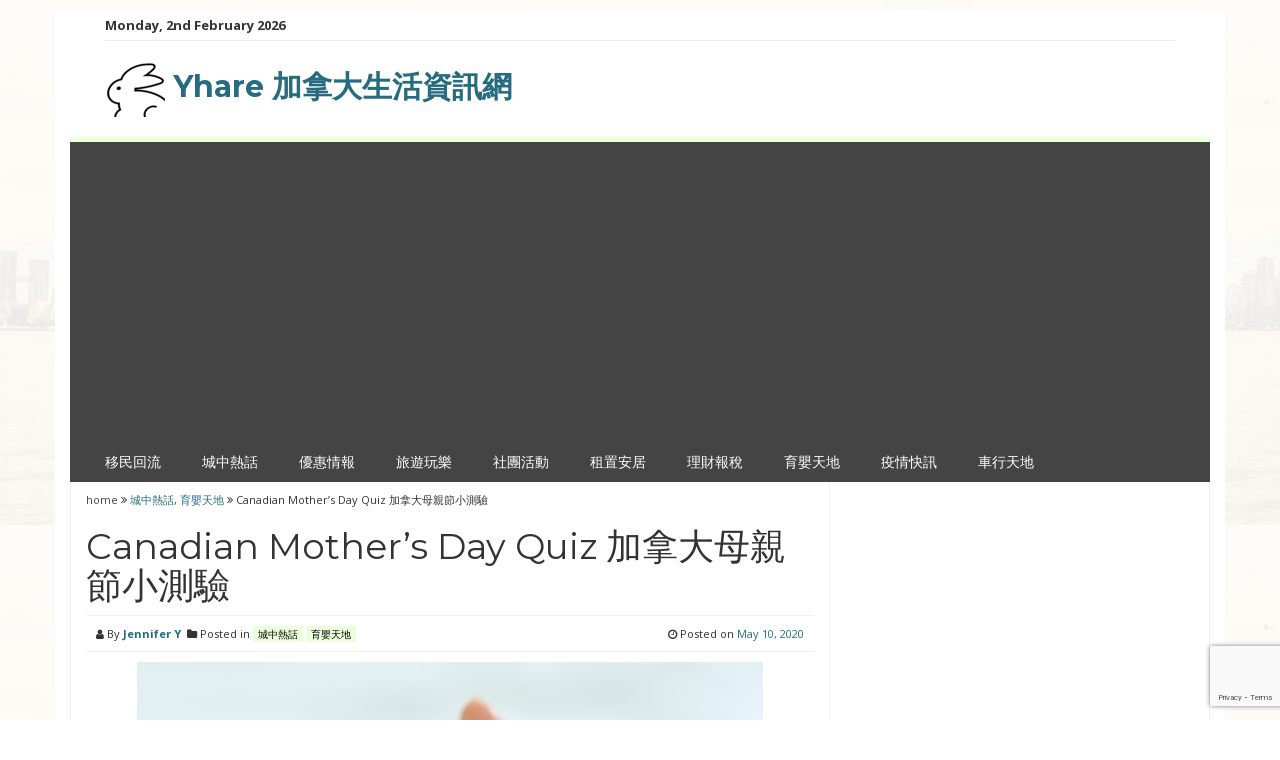

--- FILE ---
content_type: text/html; charset=UTF-8
request_url: https://www.yhare.com/2020/05/10/999/
body_size: 19560
content:
<!DOCTYPE html>
<html lang="en-CA">
<head>
<meta charset="UTF-8">
<meta name="viewport" content="width=device-width, initial-scale=1">
<link rel="profile" href="http://gmpg.org/xfn/11">
<link rel="pingback" href="https://www.yhare.com/xmlrpc.php">
<!--G--><script data-ad-client="ca-pub-9324513985337197" async src="https://pagead2.googlesyndication.com/pagead/js/adsbygoogle.js"></script>
<meta name='robots' content='index, follow, max-video-preview:-1, max-snippet:-1, max-image-preview:large' />

	<!-- This site is optimized with the Yoast SEO plugin v19.13 - https://yoast.com/wordpress/plugins/seo/ -->
	<title>Canadian Mother&#039;s Day Quiz 加拿大母親節小測驗 - Yhare 加拿大生活資訊網</title>
	<link rel="canonical" href="https://www.yhare.com/2020/05/10/999/" />
	<meta property="og:locale" content="en_US" />
	<meta property="og:type" content="article" />
	<meta property="og:title" content="Canadian Mother&#039;s Day Quiz 加拿大母親節小測驗 - Yhare 加拿大生活資訊網" />
	<meta property="og:description" content="這小測驗是根據加拿大統計局數據，和今期宣傳單張資料所設計。 母親節快樂!" />
	<meta property="og:url" content="https://www.yhare.com/2020/05/10/999/" />
	<meta property="og:site_name" content="Yhare 加拿大生活資訊網" />
	<meta property="article:published_time" content="2020-05-10T16:49:50+00:00" />
	<meta property="article:modified_time" content="2020-05-10T16:49:52+00:00" />
	<meta property="og:image" content="https://www.yhare.com/wp-content/uploads/2020/05/motherhand.jpg" />
	<meta property="og:image:width" content="626" />
	<meta property="og:image:height" content="433" />
	<meta property="og:image:type" content="image/jpeg" />
	<meta name="author" content="Jennifer Y" />
	<meta name="twitter:card" content="summary_large_image" />
	<meta name="twitter:label1" content="Written by" />
	<meta name="twitter:data1" content="Jennifer Y" />
	<script type="application/ld+json" class="yoast-schema-graph">{"@context":"https://schema.org","@graph":[{"@type":"Article","@id":"https://www.yhare.com/2020/05/10/999/#article","isPartOf":{"@id":"https://www.yhare.com/2020/05/10/999/"},"author":{"name":"Jennifer Y","@id":"https://www.yhare.com/#/schema/person/e80c868531fc67022e9c1c52a4936d52"},"headline":"Canadian Mother&#8217;s Day Quiz 加拿大母親節小測驗","datePublished":"2020-05-10T16:49:50+00:00","dateModified":"2020-05-10T16:49:52+00:00","mainEntityOfPage":{"@id":"https://www.yhare.com/2020/05/10/999/"},"wordCount":9,"publisher":{"@id":"https://www.yhare.com/#organization"},"image":{"@id":"https://www.yhare.com/2020/05/10/999/#primaryimage"},"thumbnailUrl":"https://www.yhare.com/wp-content/uploads/2020/05/motherhand.jpg","articleSection":["城中熱話","育嬰天地"],"inLanguage":"en-CA"},{"@type":"WebPage","@id":"https://www.yhare.com/2020/05/10/999/","url":"https://www.yhare.com/2020/05/10/999/","name":"Canadian Mother's Day Quiz 加拿大母親節小測驗 - Yhare 加拿大生活資訊網","isPartOf":{"@id":"https://www.yhare.com/#website"},"primaryImageOfPage":{"@id":"https://www.yhare.com/2020/05/10/999/#primaryimage"},"image":{"@id":"https://www.yhare.com/2020/05/10/999/#primaryimage"},"thumbnailUrl":"https://www.yhare.com/wp-content/uploads/2020/05/motherhand.jpg","datePublished":"2020-05-10T16:49:50+00:00","dateModified":"2020-05-10T16:49:52+00:00","breadcrumb":{"@id":"https://www.yhare.com/2020/05/10/999/#breadcrumb"},"inLanguage":"en-CA","potentialAction":[{"@type":"ReadAction","target":["https://www.yhare.com/2020/05/10/999/"]}]},{"@type":"ImageObject","inLanguage":"en-CA","@id":"https://www.yhare.com/2020/05/10/999/#primaryimage","url":"https://www.yhare.com/wp-content/uploads/2020/05/motherhand.jpg","contentUrl":"https://www.yhare.com/wp-content/uploads/2020/05/motherhand.jpg","width":626,"height":433},{"@type":"BreadcrumbList","@id":"https://www.yhare.com/2020/05/10/999/#breadcrumb","itemListElement":[{"@type":"ListItem","position":1,"name":"Home","item":"https://www.yhare.com/"},{"@type":"ListItem","position":2,"name":"Canadian Mother&#8217;s Day Quiz 加拿大母親節小測驗"}]},{"@type":"WebSite","@id":"https://www.yhare.com/#website","url":"https://www.yhare.com/","name":"Yhare 加拿大生活資訊網","description":"Yhare 加拿大生活資訊網","publisher":{"@id":"https://www.yhare.com/#organization"},"potentialAction":[{"@type":"SearchAction","target":{"@type":"EntryPoint","urlTemplate":"https://www.yhare.com/?s={search_term_string}"},"query-input":"required name=search_term_string"}],"inLanguage":"en-CA"},{"@type":"Organization","@id":"https://www.yhare.com/#organization","name":"YHARE POST","url":"https://www.yhare.com/","logo":{"@type":"ImageObject","inLanguage":"en-CA","@id":"https://www.yhare.com/#/schema/logo/image/","url":"https://www.yhare.com/wp-content/uploads/2020/02/hare-logo-60x56-1.png","contentUrl":"https://www.yhare.com/wp-content/uploads/2020/02/hare-logo-60x56-1.png","width":60,"height":56,"caption":"YHARE POST"},"image":{"@id":"https://www.yhare.com/#/schema/logo/image/"}},{"@type":"Person","@id":"https://www.yhare.com/#/schema/person/e80c868531fc67022e9c1c52a4936d52","name":"Jennifer Y","image":{"@type":"ImageObject","inLanguage":"en-CA","@id":"https://www.yhare.com/#/schema/person/image/","url":"https://secure.gravatar.com/avatar/6da0a347a53d7764087b3ca0739cd2b2?s=96&d=mm&r=g","contentUrl":"https://secure.gravatar.com/avatar/6da0a347a53d7764087b3ca0739cd2b2?s=96&d=mm&r=g","caption":"Jennifer Y"}}]}</script>
	<!-- / Yoast SEO plugin. -->


<link rel='dns-prefetch' href='//fonts.googleapis.com' />
<link rel="alternate" type="application/rss+xml" title="Yhare 加拿大生活資訊網 &raquo; Feed" href="https://www.yhare.com/feed/" />
<link rel="alternate" type="application/rss+xml" title="Yhare 加拿大生活資訊網 &raquo; Comments Feed" href="https://www.yhare.com/comments/feed/" />
<link rel="alternate" type="application/rss+xml" title="Yhare 加拿大生活資訊網 &raquo; Canadian Mother&#8217;s Day Quiz 加拿大母親節小測驗 Comments Feed" href="https://www.yhare.com/2020/05/10/999/feed/" />
<script type="text/javascript">
window._wpemojiSettings = {"baseUrl":"https:\/\/s.w.org\/images\/core\/emoji\/14.0.0\/72x72\/","ext":".png","svgUrl":"https:\/\/s.w.org\/images\/core\/emoji\/14.0.0\/svg\/","svgExt":".svg","source":{"concatemoji":"https:\/\/www.yhare.com\/wp-includes\/js\/wp-emoji-release.min.js?ver=6.2.8"}};
/*! This file is auto-generated */
!function(e,a,t){var n,r,o,i=a.createElement("canvas"),p=i.getContext&&i.getContext("2d");function s(e,t){p.clearRect(0,0,i.width,i.height),p.fillText(e,0,0);e=i.toDataURL();return p.clearRect(0,0,i.width,i.height),p.fillText(t,0,0),e===i.toDataURL()}function c(e){var t=a.createElement("script");t.src=e,t.defer=t.type="text/javascript",a.getElementsByTagName("head")[0].appendChild(t)}for(o=Array("flag","emoji"),t.supports={everything:!0,everythingExceptFlag:!0},r=0;r<o.length;r++)t.supports[o[r]]=function(e){if(p&&p.fillText)switch(p.textBaseline="top",p.font="600 32px Arial",e){case"flag":return s("\ud83c\udff3\ufe0f\u200d\u26a7\ufe0f","\ud83c\udff3\ufe0f\u200b\u26a7\ufe0f")?!1:!s("\ud83c\uddfa\ud83c\uddf3","\ud83c\uddfa\u200b\ud83c\uddf3")&&!s("\ud83c\udff4\udb40\udc67\udb40\udc62\udb40\udc65\udb40\udc6e\udb40\udc67\udb40\udc7f","\ud83c\udff4\u200b\udb40\udc67\u200b\udb40\udc62\u200b\udb40\udc65\u200b\udb40\udc6e\u200b\udb40\udc67\u200b\udb40\udc7f");case"emoji":return!s("\ud83e\udef1\ud83c\udffb\u200d\ud83e\udef2\ud83c\udfff","\ud83e\udef1\ud83c\udffb\u200b\ud83e\udef2\ud83c\udfff")}return!1}(o[r]),t.supports.everything=t.supports.everything&&t.supports[o[r]],"flag"!==o[r]&&(t.supports.everythingExceptFlag=t.supports.everythingExceptFlag&&t.supports[o[r]]);t.supports.everythingExceptFlag=t.supports.everythingExceptFlag&&!t.supports.flag,t.DOMReady=!1,t.readyCallback=function(){t.DOMReady=!0},t.supports.everything||(n=function(){t.readyCallback()},a.addEventListener?(a.addEventListener("DOMContentLoaded",n,!1),e.addEventListener("load",n,!1)):(e.attachEvent("onload",n),a.attachEvent("onreadystatechange",function(){"complete"===a.readyState&&t.readyCallback()})),(e=t.source||{}).concatemoji?c(e.concatemoji):e.wpemoji&&e.twemoji&&(c(e.twemoji),c(e.wpemoji)))}(window,document,window._wpemojiSettings);
</script>
<style type="text/css">
img.wp-smiley,
img.emoji {
	display: inline !important;
	border: none !important;
	box-shadow: none !important;
	height: 1em !important;
	width: 1em !important;
	margin: 0 0.07em !important;
	vertical-align: -0.1em !important;
	background: none !important;
	padding: 0 !important;
}
</style>
	<link rel='stylesheet' id='wp-block-library-css' href='https://www.yhare.com/wp-includes/css/dist/block-library/style.min.css?ver=6.2.8' type='text/css' media='all' />
<link rel='stylesheet' id='classic-theme-styles-css' href='https://www.yhare.com/wp-includes/css/classic-themes.min.css?ver=6.2.8' type='text/css' media='all' />
<style id='global-styles-inline-css' type='text/css'>
body{--wp--preset--color--black: #000000;--wp--preset--color--cyan-bluish-gray: #abb8c3;--wp--preset--color--white: #ffffff;--wp--preset--color--pale-pink: #f78da7;--wp--preset--color--vivid-red: #cf2e2e;--wp--preset--color--luminous-vivid-orange: #ff6900;--wp--preset--color--luminous-vivid-amber: #fcb900;--wp--preset--color--light-green-cyan: #7bdcb5;--wp--preset--color--vivid-green-cyan: #00d084;--wp--preset--color--pale-cyan-blue: #8ed1fc;--wp--preset--color--vivid-cyan-blue: #0693e3;--wp--preset--color--vivid-purple: #9b51e0;--wp--preset--gradient--vivid-cyan-blue-to-vivid-purple: linear-gradient(135deg,rgba(6,147,227,1) 0%,rgb(155,81,224) 100%);--wp--preset--gradient--light-green-cyan-to-vivid-green-cyan: linear-gradient(135deg,rgb(122,220,180) 0%,rgb(0,208,130) 100%);--wp--preset--gradient--luminous-vivid-amber-to-luminous-vivid-orange: linear-gradient(135deg,rgba(252,185,0,1) 0%,rgba(255,105,0,1) 100%);--wp--preset--gradient--luminous-vivid-orange-to-vivid-red: linear-gradient(135deg,rgba(255,105,0,1) 0%,rgb(207,46,46) 100%);--wp--preset--gradient--very-light-gray-to-cyan-bluish-gray: linear-gradient(135deg,rgb(238,238,238) 0%,rgb(169,184,195) 100%);--wp--preset--gradient--cool-to-warm-spectrum: linear-gradient(135deg,rgb(74,234,220) 0%,rgb(151,120,209) 20%,rgb(207,42,186) 40%,rgb(238,44,130) 60%,rgb(251,105,98) 80%,rgb(254,248,76) 100%);--wp--preset--gradient--blush-light-purple: linear-gradient(135deg,rgb(255,206,236) 0%,rgb(152,150,240) 100%);--wp--preset--gradient--blush-bordeaux: linear-gradient(135deg,rgb(254,205,165) 0%,rgb(254,45,45) 50%,rgb(107,0,62) 100%);--wp--preset--gradient--luminous-dusk: linear-gradient(135deg,rgb(255,203,112) 0%,rgb(199,81,192) 50%,rgb(65,88,208) 100%);--wp--preset--gradient--pale-ocean: linear-gradient(135deg,rgb(255,245,203) 0%,rgb(182,227,212) 50%,rgb(51,167,181) 100%);--wp--preset--gradient--electric-grass: linear-gradient(135deg,rgb(202,248,128) 0%,rgb(113,206,126) 100%);--wp--preset--gradient--midnight: linear-gradient(135deg,rgb(2,3,129) 0%,rgb(40,116,252) 100%);--wp--preset--duotone--dark-grayscale: url('#wp-duotone-dark-grayscale');--wp--preset--duotone--grayscale: url('#wp-duotone-grayscale');--wp--preset--duotone--purple-yellow: url('#wp-duotone-purple-yellow');--wp--preset--duotone--blue-red: url('#wp-duotone-blue-red');--wp--preset--duotone--midnight: url('#wp-duotone-midnight');--wp--preset--duotone--magenta-yellow: url('#wp-duotone-magenta-yellow');--wp--preset--duotone--purple-green: url('#wp-duotone-purple-green');--wp--preset--duotone--blue-orange: url('#wp-duotone-blue-orange');--wp--preset--font-size--small: 13px;--wp--preset--font-size--medium: 20px;--wp--preset--font-size--large: 36px;--wp--preset--font-size--x-large: 42px;--wp--preset--spacing--20: 0.44rem;--wp--preset--spacing--30: 0.67rem;--wp--preset--spacing--40: 1rem;--wp--preset--spacing--50: 1.5rem;--wp--preset--spacing--60: 2.25rem;--wp--preset--spacing--70: 3.38rem;--wp--preset--spacing--80: 5.06rem;--wp--preset--shadow--natural: 6px 6px 9px rgba(0, 0, 0, 0.2);--wp--preset--shadow--deep: 12px 12px 50px rgba(0, 0, 0, 0.4);--wp--preset--shadow--sharp: 6px 6px 0px rgba(0, 0, 0, 0.2);--wp--preset--shadow--outlined: 6px 6px 0px -3px rgba(255, 255, 255, 1), 6px 6px rgba(0, 0, 0, 1);--wp--preset--shadow--crisp: 6px 6px 0px rgba(0, 0, 0, 1);}:where(.is-layout-flex){gap: 0.5em;}body .is-layout-flow > .alignleft{float: left;margin-inline-start: 0;margin-inline-end: 2em;}body .is-layout-flow > .alignright{float: right;margin-inline-start: 2em;margin-inline-end: 0;}body .is-layout-flow > .aligncenter{margin-left: auto !important;margin-right: auto !important;}body .is-layout-constrained > .alignleft{float: left;margin-inline-start: 0;margin-inline-end: 2em;}body .is-layout-constrained > .alignright{float: right;margin-inline-start: 2em;margin-inline-end: 0;}body .is-layout-constrained > .aligncenter{margin-left: auto !important;margin-right: auto !important;}body .is-layout-constrained > :where(:not(.alignleft):not(.alignright):not(.alignfull)){max-width: var(--wp--style--global--content-size);margin-left: auto !important;margin-right: auto !important;}body .is-layout-constrained > .alignwide{max-width: var(--wp--style--global--wide-size);}body .is-layout-flex{display: flex;}body .is-layout-flex{flex-wrap: wrap;align-items: center;}body .is-layout-flex > *{margin: 0;}:where(.wp-block-columns.is-layout-flex){gap: 2em;}.has-black-color{color: var(--wp--preset--color--black) !important;}.has-cyan-bluish-gray-color{color: var(--wp--preset--color--cyan-bluish-gray) !important;}.has-white-color{color: var(--wp--preset--color--white) !important;}.has-pale-pink-color{color: var(--wp--preset--color--pale-pink) !important;}.has-vivid-red-color{color: var(--wp--preset--color--vivid-red) !important;}.has-luminous-vivid-orange-color{color: var(--wp--preset--color--luminous-vivid-orange) !important;}.has-luminous-vivid-amber-color{color: var(--wp--preset--color--luminous-vivid-amber) !important;}.has-light-green-cyan-color{color: var(--wp--preset--color--light-green-cyan) !important;}.has-vivid-green-cyan-color{color: var(--wp--preset--color--vivid-green-cyan) !important;}.has-pale-cyan-blue-color{color: var(--wp--preset--color--pale-cyan-blue) !important;}.has-vivid-cyan-blue-color{color: var(--wp--preset--color--vivid-cyan-blue) !important;}.has-vivid-purple-color{color: var(--wp--preset--color--vivid-purple) !important;}.has-black-background-color{background-color: var(--wp--preset--color--black) !important;}.has-cyan-bluish-gray-background-color{background-color: var(--wp--preset--color--cyan-bluish-gray) !important;}.has-white-background-color{background-color: var(--wp--preset--color--white) !important;}.has-pale-pink-background-color{background-color: var(--wp--preset--color--pale-pink) !important;}.has-vivid-red-background-color{background-color: var(--wp--preset--color--vivid-red) !important;}.has-luminous-vivid-orange-background-color{background-color: var(--wp--preset--color--luminous-vivid-orange) !important;}.has-luminous-vivid-amber-background-color{background-color: var(--wp--preset--color--luminous-vivid-amber) !important;}.has-light-green-cyan-background-color{background-color: var(--wp--preset--color--light-green-cyan) !important;}.has-vivid-green-cyan-background-color{background-color: var(--wp--preset--color--vivid-green-cyan) !important;}.has-pale-cyan-blue-background-color{background-color: var(--wp--preset--color--pale-cyan-blue) !important;}.has-vivid-cyan-blue-background-color{background-color: var(--wp--preset--color--vivid-cyan-blue) !important;}.has-vivid-purple-background-color{background-color: var(--wp--preset--color--vivid-purple) !important;}.has-black-border-color{border-color: var(--wp--preset--color--black) !important;}.has-cyan-bluish-gray-border-color{border-color: var(--wp--preset--color--cyan-bluish-gray) !important;}.has-white-border-color{border-color: var(--wp--preset--color--white) !important;}.has-pale-pink-border-color{border-color: var(--wp--preset--color--pale-pink) !important;}.has-vivid-red-border-color{border-color: var(--wp--preset--color--vivid-red) !important;}.has-luminous-vivid-orange-border-color{border-color: var(--wp--preset--color--luminous-vivid-orange) !important;}.has-luminous-vivid-amber-border-color{border-color: var(--wp--preset--color--luminous-vivid-amber) !important;}.has-light-green-cyan-border-color{border-color: var(--wp--preset--color--light-green-cyan) !important;}.has-vivid-green-cyan-border-color{border-color: var(--wp--preset--color--vivid-green-cyan) !important;}.has-pale-cyan-blue-border-color{border-color: var(--wp--preset--color--pale-cyan-blue) !important;}.has-vivid-cyan-blue-border-color{border-color: var(--wp--preset--color--vivid-cyan-blue) !important;}.has-vivid-purple-border-color{border-color: var(--wp--preset--color--vivid-purple) !important;}.has-vivid-cyan-blue-to-vivid-purple-gradient-background{background: var(--wp--preset--gradient--vivid-cyan-blue-to-vivid-purple) !important;}.has-light-green-cyan-to-vivid-green-cyan-gradient-background{background: var(--wp--preset--gradient--light-green-cyan-to-vivid-green-cyan) !important;}.has-luminous-vivid-amber-to-luminous-vivid-orange-gradient-background{background: var(--wp--preset--gradient--luminous-vivid-amber-to-luminous-vivid-orange) !important;}.has-luminous-vivid-orange-to-vivid-red-gradient-background{background: var(--wp--preset--gradient--luminous-vivid-orange-to-vivid-red) !important;}.has-very-light-gray-to-cyan-bluish-gray-gradient-background{background: var(--wp--preset--gradient--very-light-gray-to-cyan-bluish-gray) !important;}.has-cool-to-warm-spectrum-gradient-background{background: var(--wp--preset--gradient--cool-to-warm-spectrum) !important;}.has-blush-light-purple-gradient-background{background: var(--wp--preset--gradient--blush-light-purple) !important;}.has-blush-bordeaux-gradient-background{background: var(--wp--preset--gradient--blush-bordeaux) !important;}.has-luminous-dusk-gradient-background{background: var(--wp--preset--gradient--luminous-dusk) !important;}.has-pale-ocean-gradient-background{background: var(--wp--preset--gradient--pale-ocean) !important;}.has-electric-grass-gradient-background{background: var(--wp--preset--gradient--electric-grass) !important;}.has-midnight-gradient-background{background: var(--wp--preset--gradient--midnight) !important;}.has-small-font-size{font-size: var(--wp--preset--font-size--small) !important;}.has-medium-font-size{font-size: var(--wp--preset--font-size--medium) !important;}.has-large-font-size{font-size: var(--wp--preset--font-size--large) !important;}.has-x-large-font-size{font-size: var(--wp--preset--font-size--x-large) !important;}
.wp-block-navigation a:where(:not(.wp-element-button)){color: inherit;}
:where(.wp-block-columns.is-layout-flex){gap: 2em;}
.wp-block-pullquote{font-size: 1.5em;line-height: 1.6;}
</style>
<link rel='stylesheet' id='contact-form-7-css' href='https://www.yhare.com/wp-content/plugins/contact-form-7/includes/css/styles.css?ver=5.7.7' type='text/css' media='all' />
<link rel='stylesheet' id='quiz-maker-css' href='https://www.yhare.com/wp-content/plugins/quiz-maker/public/css/quiz-maker-public.css?ver=6.7.0.2' type='text/css' media='all' />
<link rel='stylesheet' id='animate-css' href='https://www.yhare.com/wp-content/plugins/wp-quiz/assets/frontend/css/animate.css?ver=3.6.0' type='text/css' media='all' />
<link rel='stylesheet' id='wp-quiz-css' href='https://www.yhare.com/wp-content/plugins/wp-quiz/assets/frontend/css/wp-quiz.css?ver=2.0.10' type='text/css' media='all' />
<link rel='stylesheet' id='smart-magazine-google-font-css' href='//fonts.googleapis.com/css?family=Montserrat%3A400%2C700%7COpen+Sans%3A400%2C700&#038;ver=6.2.8' type='text/css' media='all' />
<link rel='stylesheet' id='smart-magazine-bootstrap-css' href='https://www.yhare.com/wp-content/themes/smart-magazine/assets/css/bootstrap.min.css?ver=6.2.8' type='text/css' media='all' />
<link rel='stylesheet' id='smart-magazine-font-awesome-css' href='https://www.yhare.com/wp-content/themes/smart-magazine/assets/font-awesome/css/font-awesome.min.css?ver=6.2.8' type='text/css' media='all' />
<link rel='stylesheet' id='smart-magazine-superfish-css' href='https://www.yhare.com/wp-content/themes/smart-magazine/assets/js/superfish/css/superfish.css?ver=6.2.8' type='text/css' media='all' />
<link rel='stylesheet' id='smart-magazine-style-css' href='https://www.yhare.com/wp-content/themes/smart-magazine/style.css?14&#038;ver=6.2.8' type='text/css' media='all' />
<script type='text/javascript' src='https://www.yhare.com/wp-includes/js/jquery/jquery.min.js?ver=3.6.4' id='jquery-core-js'></script>
<script type='text/javascript' src='https://www.yhare.com/wp-includes/js/jquery/jquery-migrate.min.js?ver=3.4.0' id='jquery-migrate-js'></script>
<script type='text/javascript' src='https://www.yhare.com/wp-content/themes/smart-magazine/assets/js/modernizr.custom.js?ver=20150615' id='smart-magazine-modernizr-js'></script>
<script type='text/javascript' src='https://www.yhare.com/wp-content/themes/smart-magazine/assets/js/jquery.easing.js?ver=20150615' id='smart-magazine-easing-js'></script>
<script type='text/javascript' src='https://www.yhare.com/wp-content/themes/smart-magazine/assets/js/jquery.hoverIntent.js?ver=20150615' id='smart-magazine-hoverIntent-js'></script>
<script type='text/javascript' src='https://www.yhare.com/wp-content/themes/smart-magazine/assets/js/superfish/js/superfish.js?ver=20190815' id='smart-magazine-superfish-js'></script>
<script type='text/javascript' src='https://www.yhare.com/wp-content/themes/smart-magazine/assets/js/script.js?ver=20190915' id='smart-magazine-script-js'></script>
<link rel="https://api.w.org/" href="https://www.yhare.com/wp-json/" /><link rel="alternate" type="application/json" href="https://www.yhare.com/wp-json/wp/v2/posts/999" /><link rel="EditURI" type="application/rsd+xml" title="RSD" href="https://www.yhare.com/xmlrpc.php?rsd" />
<link rel="wlwmanifest" type="application/wlwmanifest+xml" href="https://www.yhare.com/wp-includes/wlwmanifest.xml" />
<meta name="generator" content="WordPress 6.2.8" />
<link rel='shortlink' href='https://www.yhare.com/?p=999' />
<link rel="alternate" type="application/json+oembed" href="https://www.yhare.com/wp-json/oembed/1.0/embed?url=https%3A%2F%2Fwww.yhare.com%2F2020%2F05%2F10%2F999%2F" />
<link rel="alternate" type="text/xml+oembed" href="https://www.yhare.com/wp-json/oembed/1.0/embed?url=https%3A%2F%2Fwww.yhare.com%2F2020%2F05%2F10%2F999%2F&#038;format=xml" />
  <style type="text/css">
	  .main_nav, .main_nav .sf-menu .sub-menu{    border-top: 5px solid #ebffdd;}
	  .main_nav .sf-menu .sub-menu:before{
		      border-bottom-color: #ebffdd;
	  }
	  .byline .cat-links a, .gum_post_data ul li.cat, .gum_post_block_meta ul li.cat, .gum_post_block_meta ul li.cat{
		  background: #ebffdd;
		   color: ;
	  }
	  .gum_post_data ul li.cat a, .gum_post_block_meta ul li.cat a, .gum_post_block_meta ul li.cat a{
		 		   color: ;
	  }
 </style>
  
<style type="text/css" id="custom-background-css">
body.custom-background { background-image: url("https://www.yhare.com/wp-content/uploads/2020/02/torontobg.png"); background-position: left top; background-size: auto; background-repeat: repeat; background-attachment: scroll; }
</style>
	<link rel="icon" href="https://www.yhare.com/wp-content/uploads/2020/02/cropped-yharelogo-bg-32x32.png" sizes="32x32" />
<link rel="icon" href="https://www.yhare.com/wp-content/uploads/2020/02/cropped-yharelogo-bg-192x192.png" sizes="192x192" />
<link rel="apple-touch-icon" href="https://www.yhare.com/wp-content/uploads/2020/02/cropped-yharelogo-bg-180x180.png" />
<meta name="msapplication-TileImage" content="https://www.yhare.com/wp-content/uploads/2020/02/cropped-yharelogo-bg-270x270.png" />
		<style type="text/css" id="wp-custom-css">
			a:link {
  color: #276b80;
}		</style>
		</head>

<body class="post-template-default single single-post postid-999 single-format-standard custom-background group-blog">
<svg xmlns="http://www.w3.org/2000/svg" viewBox="0 0 0 0" width="0" height="0" focusable="false" role="none" style="visibility: hidden; position: absolute; left: -9999px; overflow: hidden;" ><defs><filter id="wp-duotone-dark-grayscale"><feColorMatrix color-interpolation-filters="sRGB" type="matrix" values=" .299 .587 .114 0 0 .299 .587 .114 0 0 .299 .587 .114 0 0 .299 .587 .114 0 0 " /><feComponentTransfer color-interpolation-filters="sRGB" ><feFuncR type="table" tableValues="0 0.49803921568627" /><feFuncG type="table" tableValues="0 0.49803921568627" /><feFuncB type="table" tableValues="0 0.49803921568627" /><feFuncA type="table" tableValues="1 1" /></feComponentTransfer><feComposite in2="SourceGraphic" operator="in" /></filter></defs></svg><svg xmlns="http://www.w3.org/2000/svg" viewBox="0 0 0 0" width="0" height="0" focusable="false" role="none" style="visibility: hidden; position: absolute; left: -9999px; overflow: hidden;" ><defs><filter id="wp-duotone-grayscale"><feColorMatrix color-interpolation-filters="sRGB" type="matrix" values=" .299 .587 .114 0 0 .299 .587 .114 0 0 .299 .587 .114 0 0 .299 .587 .114 0 0 " /><feComponentTransfer color-interpolation-filters="sRGB" ><feFuncR type="table" tableValues="0 1" /><feFuncG type="table" tableValues="0 1" /><feFuncB type="table" tableValues="0 1" /><feFuncA type="table" tableValues="1 1" /></feComponentTransfer><feComposite in2="SourceGraphic" operator="in" /></filter></defs></svg><svg xmlns="http://www.w3.org/2000/svg" viewBox="0 0 0 0" width="0" height="0" focusable="false" role="none" style="visibility: hidden; position: absolute; left: -9999px; overflow: hidden;" ><defs><filter id="wp-duotone-purple-yellow"><feColorMatrix color-interpolation-filters="sRGB" type="matrix" values=" .299 .587 .114 0 0 .299 .587 .114 0 0 .299 .587 .114 0 0 .299 .587 .114 0 0 " /><feComponentTransfer color-interpolation-filters="sRGB" ><feFuncR type="table" tableValues="0.54901960784314 0.98823529411765" /><feFuncG type="table" tableValues="0 1" /><feFuncB type="table" tableValues="0.71764705882353 0.25490196078431" /><feFuncA type="table" tableValues="1 1" /></feComponentTransfer><feComposite in2="SourceGraphic" operator="in" /></filter></defs></svg><svg xmlns="http://www.w3.org/2000/svg" viewBox="0 0 0 0" width="0" height="0" focusable="false" role="none" style="visibility: hidden; position: absolute; left: -9999px; overflow: hidden;" ><defs><filter id="wp-duotone-blue-red"><feColorMatrix color-interpolation-filters="sRGB" type="matrix" values=" .299 .587 .114 0 0 .299 .587 .114 0 0 .299 .587 .114 0 0 .299 .587 .114 0 0 " /><feComponentTransfer color-interpolation-filters="sRGB" ><feFuncR type="table" tableValues="0 1" /><feFuncG type="table" tableValues="0 0.27843137254902" /><feFuncB type="table" tableValues="0.5921568627451 0.27843137254902" /><feFuncA type="table" tableValues="1 1" /></feComponentTransfer><feComposite in2="SourceGraphic" operator="in" /></filter></defs></svg><svg xmlns="http://www.w3.org/2000/svg" viewBox="0 0 0 0" width="0" height="0" focusable="false" role="none" style="visibility: hidden; position: absolute; left: -9999px; overflow: hidden;" ><defs><filter id="wp-duotone-midnight"><feColorMatrix color-interpolation-filters="sRGB" type="matrix" values=" .299 .587 .114 0 0 .299 .587 .114 0 0 .299 .587 .114 0 0 .299 .587 .114 0 0 " /><feComponentTransfer color-interpolation-filters="sRGB" ><feFuncR type="table" tableValues="0 0" /><feFuncG type="table" tableValues="0 0.64705882352941" /><feFuncB type="table" tableValues="0 1" /><feFuncA type="table" tableValues="1 1" /></feComponentTransfer><feComposite in2="SourceGraphic" operator="in" /></filter></defs></svg><svg xmlns="http://www.w3.org/2000/svg" viewBox="0 0 0 0" width="0" height="0" focusable="false" role="none" style="visibility: hidden; position: absolute; left: -9999px; overflow: hidden;" ><defs><filter id="wp-duotone-magenta-yellow"><feColorMatrix color-interpolation-filters="sRGB" type="matrix" values=" .299 .587 .114 0 0 .299 .587 .114 0 0 .299 .587 .114 0 0 .299 .587 .114 0 0 " /><feComponentTransfer color-interpolation-filters="sRGB" ><feFuncR type="table" tableValues="0.78039215686275 1" /><feFuncG type="table" tableValues="0 0.94901960784314" /><feFuncB type="table" tableValues="0.35294117647059 0.47058823529412" /><feFuncA type="table" tableValues="1 1" /></feComponentTransfer><feComposite in2="SourceGraphic" operator="in" /></filter></defs></svg><svg xmlns="http://www.w3.org/2000/svg" viewBox="0 0 0 0" width="0" height="0" focusable="false" role="none" style="visibility: hidden; position: absolute; left: -9999px; overflow: hidden;" ><defs><filter id="wp-duotone-purple-green"><feColorMatrix color-interpolation-filters="sRGB" type="matrix" values=" .299 .587 .114 0 0 .299 .587 .114 0 0 .299 .587 .114 0 0 .299 .587 .114 0 0 " /><feComponentTransfer color-interpolation-filters="sRGB" ><feFuncR type="table" tableValues="0.65098039215686 0.40392156862745" /><feFuncG type="table" tableValues="0 1" /><feFuncB type="table" tableValues="0.44705882352941 0.4" /><feFuncA type="table" tableValues="1 1" /></feComponentTransfer><feComposite in2="SourceGraphic" operator="in" /></filter></defs></svg><svg xmlns="http://www.w3.org/2000/svg" viewBox="0 0 0 0" width="0" height="0" focusable="false" role="none" style="visibility: hidden; position: absolute; left: -9999px; overflow: hidden;" ><defs><filter id="wp-duotone-blue-orange"><feColorMatrix color-interpolation-filters="sRGB" type="matrix" values=" .299 .587 .114 0 0 .299 .587 .114 0 0 .299 .587 .114 0 0 .299 .587 .114 0 0 " /><feComponentTransfer color-interpolation-filters="sRGB" ><feFuncR type="table" tableValues="0.098039215686275 1" /><feFuncG type="table" tableValues="0 0.66274509803922" /><feFuncB type="table" tableValues="0.84705882352941 0.41960784313725" /><feFuncA type="table" tableValues="1 1" /></feComponentTransfer><feComposite in2="SourceGraphic" operator="in" /></filter></defs></svg>
<a class="skip-link screen-reader-text" href="#content">Skip to content</a>
  <header class="main-header">
  	
    <div class="container">
	    <div class="top_bar">
       <nav class="top_nav col-sm-8">
	       <div class="topdate"><!--Monday, 2nd February 2026-->
			   Monday, 2nd February 2026

</div>
       

       </nav>
       <nav class="social col-sm-4">
          <ul>
          	          </ul>
       </nav>
       <div class="clearfix"></div>
       </div>
    <!-- top_bar -->
    </div>
    <!-- container -->
	<div class="clearfix"></div>
	<div class="container">
<div class="logo">
						<a href="https://www.yhare.com/" title="Yhare 加拿大生活資訊網">
			<img src="https://www.yhare.com/wp-content/uploads/2020/02/hare-logo-60x56-1.png" alt="" />			Yhare 加拿大生活資訊網</a>
		</div>
<!--added header text 20200212-->
</div><!-- container -->
</header>
  <div class="nav_wrapper clearfix">
		<div class="container">
   			<nav class="main_nav">
            <a id="menu-icon" class="visible-xs mob_menu" href="#"><i class="fa fa-bars"></i></a>
   				 <div class="menu-top-container"><ul id="primary-menu" class="sf-menu"><li id="menu-item-35" class="menu-item menu-item-type-taxonomy menu-item-object-category menu-item-35"><a href="https://www.yhare.com/imm/">移民回流</a></li>
<li id="menu-item-80" class="menu-item menu-item-type-taxonomy menu-item-object-category current-post-ancestor current-menu-parent current-post-parent menu-item-80"><a href="https://www.yhare.com/all/">城中熱話</a></li>
<li id="menu-item-43" class="menu-item menu-item-type-taxonomy menu-item-object-category menu-item-43"><a href="https://www.yhare.com/deals/">優惠情報</a></li>
<li id="menu-item-36" class="menu-item menu-item-type-taxonomy menu-item-object-category menu-item-36"><a href="https://www.yhare.com/travel/">旅遊玩樂</a></li>
<li id="menu-item-77" class="menu-item menu-item-type-taxonomy menu-item-object-category menu-item-77"><a href="https://www.yhare.com/event/">社團活動</a></li>
<li id="menu-item-78" class="menu-item menu-item-type-taxonomy menu-item-object-category menu-item-78"><a href="https://www.yhare.com/house/">租置安居</a></li>
<li id="menu-item-79" class="menu-item menu-item-type-taxonomy menu-item-object-category menu-item-79"><a href="https://www.yhare.com/financetax/">理財報稅</a></li>
<li id="menu-item-81" class="menu-item menu-item-type-taxonomy menu-item-object-category current-post-ancestor current-menu-parent current-post-parent menu-item-81"><a href="https://www.yhare.com/parenting/">育嬰天地</a></li>
<li id="menu-item-1002" class="menu-item menu-item-type-taxonomy menu-item-object-category menu-item-1002"><a href="https://www.yhare.com/%e7%96%ab%e6%83%85%e5%bf%ab%e8%a8%8a/">疫情快訊</a></li>
<li id="menu-item-82" class="menu-item menu-item-type-taxonomy menu-item-object-category menu-item-82"><a href="https://www.yhare.com/automot/">車行天地</a></li>
</ul></div>
   							   			
   			</nav>
		</div><!--container -->
	</div><!--nav_wrapper -->
 	<div class="container content_wrapper" id="content_wrapper">
		   		<div class="content_border">
	<div id="primary" class="single-post col-sm-8 col-main">
		<main id="main" class="site-main" role="main">

		
			
<article id="post-999" class="post-999 post type-post status-publish format-standard has-post-thumbnail hentry category-all category-parenting">
	<div class="gum_breadcrumb">
				<a href="">home </a> <i class="fa fa-angle-double-right"></i> <a href="https://www.yhare.com/all/" rel="category tag">城中熱話</a>, <a href="https://www.yhare.com/parenting/" rel="category tag">育嬰天地</a> <i class="fa fa-angle-double-right"></i> <span class="bc_title">Canadian Mother&#8217;s Day Quiz 加拿大母親節小測驗</span>	</div>
	<header class="entry-header">
		<h1 class="entry-title">Canadian Mother&#8217;s Day Quiz 加拿大母親節小測驗</h1>		<div class="entry-meta">
			<div class="byline"><i class="fa fa-user"></i> By <span class="author vcard"><a class="url fn n" href="https://www.yhare.com/author/jennifer/">Jennifer Y</a></span> &nbsp;<span class="cat-links"><i class="fa fa-folder"></i> Posted in <a href="https://www.yhare.com/all/" rel="category tag">城中熱話</a> <a href="https://www.yhare.com/parenting/" rel="category tag">育嬰天地</a></span></div> <div class="posted-on"><i class="fa fa-clock-o"></i> Posted on <a href="https://www.yhare.com/2020/05/10/999/" rel="bookmark"><time class="entry-date published" datetime="2020-05-10T12:49:50-04:00">May 10, 2020</time><time class="updated" datetime="2020-05-10T12:49:52-04:00">May 10, 2020</time></a></div><div class="clearfix"></div>		</div><!-- .entry-meta -->
					<div class="featured_image">
				<img width="626" height="433" src="https://www.yhare.com/wp-content/uploads/2020/05/motherhand.jpg" class="attachment-large size-large wp-post-image" alt="" decoding="async" srcset="https://www.yhare.com/wp-content/uploads/2020/05/motherhand.jpg 626w, https://www.yhare.com/wp-content/uploads/2020/05/motherhand-300x208.jpg 300w" sizes="(max-width: 626px) 100vw, 626px" /> 
			</div><!-- featured_image-->
			
		
	</header><!-- .entry-header -->

	<div class="entry-content">
		
<p>這小測驗是根據加拿大統計局數據，和今期宣傳單張資料所設計。</p>



<p>母親節快樂!</p>



            <div class='ays-quiz-container ays_quiz_classic_light  ' data-quest-effect='shake'  data-hide-bg-image='false' id='ays-quiz-container-1'>                <div class='ays-live-bar-wrap '><div class='ays-live-bar-fill ' style='width: 0%;'><span><span class='ays-live-bar-percent'>0</span>%</span></div></div>                                <div class='ays-questions-container'>                                        <div class='ays_quiz_reports'><div class='ays_quiz_rete_avg'>                <div class='for_quiz_rate_avg ui star rating' data-rating='5' data-max-rating='5'></div>                <qm_votes>5 votes, 5 avg</qm_votes>            </div> <qm_users_count class='ays_quizn_ancnoxneri_qanak'><i class='ays_fa ays_fa_users'></i> 41</qm_users_count></div>                    <form action='' method='post' id='ays_finish_quiz_1'                         class='ays-quiz-form  enable_questions_result '                    >            <input type='hidden' value='list' class='answer_view_class'>            <input type='hidden' value='1' class='ays_qm_enable_arrows'><section  class='ays_quiz_timer_container'>                <div class='ays-quiz-timer ' data-timer='300'><p>You have 5 minutes  to pass to the quiz.</p></div>                <div class='ays-quiz-after-timer  empty_after_timer_text '></div>                <hr style='height:1px;'>            </section>                                    <div class='step active-step'>                <div class='ays-abs-fs ays-start-page'>                    <div class='ays_cb_and_a'><span>Created on </span><strong><time>May 08, 2020</time></strong></div>                                        <p class='ays-fs-title'>Canadian Mother's Day Quiz 加拿大母親節小測驗</p>                    <div class='ays-fs-subtitle'></p></div>                    <input type='hidden' name='ays_quiz_id' value='1'/>                    <input type='hidden' name='ays_quiz_curent_page_link' class='ays-quiz-curent-page-link' value='https://www.yhare.com/2020/05/10/999/'/>                    <input type='hidden' name='ays_quiz_questions' value='16,14,15,13,12,11,18'>                                                            <input type='button'   class='ays_next start_button action-button' value='Start' data-enable-leave-page="false" />                                        </div>                </div><div class='step ' data-question-id='16' data-type='radio'>                                                            <p class='ays-question-counter animated'>1 / 7</p>                    <div class='ays-abs-fs'>                                                <div class='ays_quiz_question'>                                <p>一般而言，35歲或以上屬於高齡產婦，根據加拿大統計局最新數據，2018年全國35歲或以上的產婦佔全國所有產婦多少百分比?</p><p>Statistics Canada.  Table  13-10-0416-01   Live births, by age of mother</p>                            </div>                                                    <div class='ays-quiz-answers ays_list_view_container  '>            <div class='ays-field ays_list_view_item' >                <input type='hidden' name='ays_answer_correct[]' value='0'/>                <input type='radio' name='ays_questions[ays-question-16]' id='ays-answer-71-1' value='71'/>                <label for='ays-answer-71-1' class='ays_answer_image ays_answer_image_class' >20.6%</label>            </div>            <div class='ays-field ays_list_view_item' >                <input type='hidden' name='ays_answer_correct[]' value='0'/>                <input type='radio' name='ays_questions[ays-question-16]' id='ays-answer-73-1' value='73'/>                <label for='ays-answer-73-1' class='ays_answer_image ays_answer_image_class' >25.6%</label>            </div>            <div class='ays-field ays_list_view_item' >                <input type='hidden' name='ays_answer_correct[]' value='0'/>                <input type='radio' name='ays_questions[ays-question-16]' id='ays-answer-72-1' value='72'/>                <label for='ays-answer-72-1' class='ays_answer_image ays_answer_image_class' >23.6%</label>            </div>            <div class='ays-field ays_list_view_item' >                <input type='hidden' name='ays_answer_correct[]' value='0'/>                <input type='radio' name='ays_questions[ays-question-16]' id='ays-answer-74-1' value='74'/>                <label for='ays-answer-74-1' class='ays_answer_image ays_answer_image_class' >30.6%</label>            </div><script>            if(typeof window.quizOptions_1 === 'undefined'){                window.quizOptions_1 = [];            }            window.quizOptions_1['16'] = 'eyJxdWVzdGlvbl9hbnN3ZXIiOnsiNzEiOiIwIiwiNzMiOiIwIiwiNzIiOiIxIiwiNzQiOiIwIn19';</script></div>                                                                                                <div class='ays_buttons_div'>                                                <i class="ays_fa ays_fa_arrow_left ays_previous action-button ays_arrow "></i>                        <input type='button' class='ays_previous action-button ays_display_none' value='Prev' />                                                <i class="ays_fa ays_fa_arrow_right ays_next action-button ays_arrow ays_next_arrow "></i>                        <input type='button' class='ays_next action-button ays_display_none' value='Next' />                    </div>                                                <div class='wrong_answer_text ays_do_not_show' style='display:none'>                                                    </div>                        <div class='right_answer_text ays_do_not_show' style='display:none'>                                                    </div>                        <div class='ays_questtion_explanation' style='display:none'>                                                    </div>                                                                    </div>                </div><div class='step ' data-question-id='14' data-type='radio'>                                                            <p class='ays-question-counter animated'>2 / 7</p>                    <div class='ays-abs-fs'>                                                <div class='ays_quiz_question'>                                <p>根據加拿大最近一次全國人口普查(2011年)，全國有多少個媽媽和十八歲以下子女同住?（包括親生，收養和繼母）?</p><p>Statistics Canada. General Social Survey - Family, 2011 (Cycle 25).</p>                            </div>                                                    <div class='ays-quiz-answers ays_list_view_container  '>            <div class='ays-field ays_list_view_item' >                <input type='hidden' name='ays_answer_correct[]' value='0'/>                <input type='radio' name='ays_questions[ays-question-14]' id='ays-answer-66-1' value='66'/>                <label for='ays-answer-66-1' class='ays_answer_image ays_answer_image_class' >7.1 million</label>            </div>            <div class='ays-field ays_list_view_item' >                <input type='hidden' name='ays_answer_correct[]' value='0'/>                <input type='radio' name='ays_questions[ays-question-14]' id='ays-answer-64-1' value='64'/>                <label for='ays-answer-64-1' class='ays_answer_image ays_answer_image_class' >5.1 million</label>            </div>            <div class='ays-field ays_list_view_item' >                <input type='hidden' name='ays_answer_correct[]' value='0'/>                <input type='radio' name='ays_questions[ays-question-14]' id='ays-answer-63-1' value='63'/>                <label for='ays-answer-63-1' class='ays_answer_image ays_answer_image_class' >4.1 million</label>            </div>            <div class='ays-field ays_list_view_item' >                <input type='hidden' name='ays_answer_correct[]' value='0'/>                <input type='radio' name='ays_questions[ays-question-14]' id='ays-answer-65-1' value='65'/>                <label for='ays-answer-65-1' class='ays_answer_image ays_answer_image_class' >6.1 million</label>            </div><script>            if(typeof window.quizOptions_1 === 'undefined'){                window.quizOptions_1 = [];            }            window.quizOptions_1['14'] = 'eyJxdWVzdGlvbl9hbnN3ZXIiOnsiNjYiOiIwIiwiNjQiOiIwIiwiNjMiOiIxIiwiNjUiOiIwIn19';</script></div>                                                                                                <div class='ays_buttons_div'>                                                <i class="ays_fa ays_fa_arrow_left ays_previous action-button ays_arrow "></i>                        <input type='button' class='ays_previous action-button ays_display_none' value='Prev' />                                                <i class="ays_fa ays_fa_arrow_right ays_next action-button ays_arrow ays_next_arrow "></i>                        <input type='button' class='ays_next action-button ays_display_none' value='Next' />                    </div>                                                <div class='wrong_answer_text ays_do_not_show' style='display:none'>                                                    </div>                        <div class='right_answer_text ays_do_not_show' style='display:none'>                                                    </div>                        <div class='ays_questtion_explanation' style='display:none'>                                                    </div>                                                                    </div>                </div><div class='step ' data-question-id='15' data-type='radio'>                                                            <p class='ays-question-counter animated'>3 / 7</p>                    <div class='ays-abs-fs'>                                                <div class='ays_quiz_question'>                                <p>根據加拿大統計局最新數據，2018年全國母親分娩時的平均年齡是?</p><p>Statistics Canada.  Table  13-10-0417-01   Mean age of mother at time of delivery (live births)</p>                            </div>                                                    <div class='ays-quiz-answers ays_list_view_container  '>            <div class='ays-field ays_list_view_item' >                <input type='hidden' name='ays_answer_correct[]' value='0'/>                <input type='radio' name='ays_questions[ays-question-15]' id='ays-answer-70-1' value='70'/>                <label for='ays-answer-70-1' class='ays_answer_image ays_answer_image_class' >32.7</label>            </div>            <div class='ays-field ays_list_view_item' >                <input type='hidden' name='ays_answer_correct[]' value='0'/>                <input type='radio' name='ays_questions[ays-question-15]' id='ays-answer-68-1' value='68'/>                <label for='ays-answer-68-1' class='ays_answer_image ays_answer_image_class' >30.7</label>            </div>            <div class='ays-field ays_list_view_item' >                <input type='hidden' name='ays_answer_correct[]' value='0'/>                <input type='radio' name='ays_questions[ays-question-15]' id='ays-answer-67-1' value='67'/>                <label for='ays-answer-67-1' class='ays_answer_image ays_answer_image_class' >29.7</label>            </div>            <div class='ays-field ays_list_view_item' >                <input type='hidden' name='ays_answer_correct[]' value='0'/>                <input type='radio' name='ays_questions[ays-question-15]' id='ays-answer-69-1' value='69'/>                <label for='ays-answer-69-1' class='ays_answer_image ays_answer_image_class' >31.7</label>            </div><script>            if(typeof window.quizOptions_1 === 'undefined'){                window.quizOptions_1 = [];            }            window.quizOptions_1['15'] = 'eyJxdWVzdGlvbl9hbnN3ZXIiOnsiNzAiOiIwIiwiNjgiOiIxIiwiNjciOiIwIiwiNjkiOiIwIn19';</script></div>                                                                                                <div class='ays_buttons_div'>                                                <i class="ays_fa ays_fa_arrow_left ays_previous action-button ays_arrow "></i>                        <input type='button' class='ays_previous action-button ays_display_none' value='Prev' />                                                <i class="ays_fa ays_fa_arrow_right ays_next action-button ays_arrow ays_next_arrow "></i>                        <input type='button' class='ays_next action-button ays_display_none' value='Next' />                    </div>                                                <div class='wrong_answer_text ays_do_not_show' style='display:none'>                                                    </div>                        <div class='right_answer_text ays_do_not_show' style='display:none'>                                                    </div>                        <div class='ays_questtion_explanation' style='display:none'>                                                    </div>                                                                    </div>                </div><div class='step ' data-question-id='13' data-type='radio'>                                                            <p class='ays-question-counter animated'>4 / 7</p>                    <div class='ays-abs-fs'>                                                <div class='ays_quiz_question'>                                <p>根據本星期某安省超級市場的宣傳單張，以下這束花售價是多次?</p><p><img src="https://www.yhare.com/wp-content/uploads/2020/05/3A3E5DD9-7B36-489E-81AF-0045B9D948C9-300x265.jpeg" alt="" width="300" height="265" class="alignnone size-medium wp-image-998" /></p><p>Source: Freshco Flyer (Ontario) May 10,2020</p>                            </div>                                                    <div class='ays-quiz-answers ays_list_view_container  '>            <div class='ays-field ays_list_view_item' >                <input type='hidden' name='ays_answer_correct[]' value='0'/>                <input type='radio' name='ays_questions[ays-question-13]' id='ays-answer-57-1' value='57'/>                <label for='ays-answer-57-1' class='ays_answer_image ays_answer_image_class' >$20.99</label>            </div>            <div class='ays-field ays_list_view_item' >                <input type='hidden' name='ays_answer_correct[]' value='0'/>                <input type='radio' name='ays_questions[ays-question-13]' id='ays-answer-56-1' value='56'/>                <label for='ays-answer-56-1' class='ays_answer_image ays_answer_image_class' >$14.99</label>            </div>            <div class='ays-field ays_list_view_item' >                <input type='hidden' name='ays_answer_correct[]' value='0'/>                <input type='radio' name='ays_questions[ays-question-13]' id='ays-answer-55-1' value='55'/>                <label for='ays-answer-55-1' class='ays_answer_image ays_answer_image_class' >$12.99</label>            </div>            <div class='ays-field ays_list_view_item' >                <input type='hidden' name='ays_answer_correct[]' value='0'/>                <input type='radio' name='ays_questions[ays-question-13]' id='ays-answer-54-1' value='54'/>                <label for='ays-answer-54-1' class='ays_answer_image ays_answer_image_class' >$7.99</label>            </div><script>            if(typeof window.quizOptions_1 === 'undefined'){                window.quizOptions_1 = [];            }            window.quizOptions_1['13'] = 'eyJxdWVzdGlvbl9hbnN3ZXIiOnsiNTciOiIwIiwiNTYiOiIwIiwiNTUiOiIwIiwiNTQiOiIxIn19';</script></div>                                                                                                <div class='ays_buttons_div'>                                                <i class="ays_fa ays_fa_arrow_left ays_previous action-button ays_arrow "></i>                        <input type='button' class='ays_previous action-button ays_display_none' value='Prev' />                                                <i class="ays_fa ays_fa_arrow_right ays_next action-button ays_arrow ays_next_arrow "></i>                        <input type='button' class='ays_next action-button ays_display_none' value='Next' />                    </div>                                                <div class='wrong_answer_text ays_do_not_show' style='display:none'>                                                    </div>                        <div class='right_answer_text ays_do_not_show' style='display:none'>                                                    </div>                        <div class='ays_questtion_explanation' style='display:none'>                                                    </div>                                                                    </div>                </div><div class='step ' data-question-id='12' data-type='radio'>                                                            <p class='ays-question-counter animated'>5 / 7</p>                    <div class='ays-abs-fs'>                                                <div class='ays_quiz_question'>                                <p>以下那一個地方並不存在?</p><p>Statistics Canada. 2016 Census Profile</p>                            </div>                                                    <div class='ays-quiz-answers ays_list_view_container  '>            <div class='ays-field ays_list_view_item' >                <input type='hidden' name='ays_answer_correct[]' value='0'/>                <input type='radio' name='ays_questions[ays-question-12]' id='ays-answer-45-1' value='45'/>                <label for='ays-answer-45-1' class='ays_answer_image ays_answer_image_class' >Grand-Mère, Québec</label>            </div>            <div class='ays-field ays_list_view_item' >                <input type='hidden' name='ays_answer_correct[]' value='0'/>                <input type='radio' name='ays_questions[ays-question-12]' id='ays-answer-51-1' value='51'/>                <label for='ays-answer-51-1' class='ays_answer_image ays_answer_image_class' >Motherwell, Ontario</label>            </div>            <div class='ays-field ays_list_view_item' >                <input type='hidden' name='ays_answer_correct[]' value='0'/>                <input type='radio' name='ays_questions[ays-question-12]' id='ays-answer-47-1' value='47'/>                <label for='ays-answer-47-1' class='ays_answer_image ays_answer_image_class' >Rosemère, Québec</label>            </div>            <div class='ays-field ays_list_view_item' >                <input type='hidden' name='ays_answer_correct[]' value='0'/>                <input type='radio' name='ays_questions[ays-question-12]' id='ays-answer-50-1' value='50'/>                <label for='ays-answer-50-1' class='ays_answer_image ays_answer_image_class' >Mammamattawa, Ontario</label>            </div>            <div class='ays-field ays_list_view_item' >                <input type='hidden' name='ays_answer_correct[]' value='0'/>                <input type='radio' name='ays_questions[ays-question-12]' id='ays-answer-49-1' value='49'/>                <label for='ays-answer-49-1' class='ays_answer_image ays_answer_image_class' >Notre-Dame-des-Mères, Québec</label>            </div>            <div class='ays-field ays_list_view_item' >                <input type='hidden' name='ays_answer_correct[]' value='0'/>                <input type='radio' name='ays_questions[ays-question-12]' id='ays-answer-53-1' value='53'/>                <label for='ays-answer-53-1' class='ays_answer_image ays_answer_image_class' >Mumham, Ontario</label>            </div>            <div class='ays-field ays_list_view_item' >                <input type='hidden' name='ays_answer_correct[]' value='0'/>                <input type='radio' name='ays_questions[ays-question-12]' id='ays-answer-48-1' value='48'/>                <label for='ays-answer-48-1' class='ays_answer_image ays_answer_image_class' >L'Anse-des-Mères, Québec</label>            </div>            <div class='ays-field ays_list_view_item' >                <input type='hidden' name='ays_answer_correct[]' value='0'/>                <input type='radio' name='ays_questions[ays-question-12]' id='ays-answer-52-1' value='52'/>                <label for='ays-answer-52-1' class='ays_answer_image ays_answer_image_class' >Mumford, Ontario</label>            </div>            <div class='ays-field ays_list_view_item' >                <input type='hidden' name='ays_answer_correct[]' value='0'/>                <input type='radio' name='ays_questions[ays-question-12]' id='ays-answer-46-1' value='46'/>                <label for='ays-answer-46-1' class='ays_answer_image ays_answer_image_class' >Grandmother's Bay 219, Saskatchewan</label>            </div><script>            if(typeof window.quizOptions_1 === 'undefined'){                window.quizOptions_1 = [];            }            window.quizOptions_1['12'] = 'eyJxdWVzdGlvbl9hbnN3ZXIiOnsiNDUiOiIwIiwiNTEiOiIwIiwiNDciOiIwIiwiNTAiOiIwIiwiNDkiOiIwIiwiNTMiOiIxIiwiNDgiOiIwIiwiNTIiOiIwIiwiNDYiOiIwIn19';</script></div>                                                                                                <div class='ays_buttons_div'>                                                <i class="ays_fa ays_fa_arrow_left ays_previous action-button ays_arrow "></i>                        <input type='button' class='ays_previous action-button ays_display_none' value='Prev' />                                                <i class="ays_fa ays_fa_arrow_right ays_next action-button ays_arrow ays_next_arrow "></i>                        <input type='button' class='ays_next action-button ays_display_none' value='Next' />                    </div>                                                <div class='wrong_answer_text ays_do_not_show' style='display:none'>                                                    </div>                        <div class='right_answer_text ays_do_not_show' style='display:none'>                                                    </div>                        <div class='ays_questtion_explanation' style='display:none'>                                                    </div>                                                                    </div>                </div><div class='step ' data-question-id='11' data-type='radio'>                                                            <p class='ays-question-counter animated'>6 / 7</p>                    <div class='ays-abs-fs'>                                                <div class='ays_quiz_question'>                                <p>根據加拿大最近一次全國人口普查(2011年)，全國有多少個媽媽?</p><p>Statistics Canada.  General Social Survey - Family, 2011 (Cycle 25).</p>                            </div>                                                    <div class='ays-quiz-answers ays_list_view_container  '>            <div class='ays-field ays_list_view_item' >                <input type='hidden' name='ays_answer_correct[]' value='0'/>                <input type='radio' name='ays_questions[ays-question-11]' id='ays-answer-41-1' value='41'/>                <label for='ays-answer-41-1' class='ays_answer_image ays_answer_image_class' >9.536 million</label>            </div>            <div class='ays-field ays_list_view_item' >                <input type='hidden' name='ays_answer_correct[]' value='0'/>                <input type='radio' name='ays_questions[ays-question-11]' id='ays-answer-43-1' value='43'/>                <label for='ays-answer-43-1' class='ays_answer_image ays_answer_image_class' >7.695 million</label>            </div>            <div class='ays-field ays_list_view_item' >                <input type='hidden' name='ays_answer_correct[]' value='0'/>                <input type='radio' name='ays_questions[ays-question-11]' id='ays-answer-42-1' value='42'/>                <label for='ays-answer-42-1' class='ays_answer_image ays_answer_image_class' >9.821 million</label>            </div>            <div class='ays-field ays_list_view_item' >                <input type='hidden' name='ays_answer_correct[]' value='0'/>                <input type='radio' name='ays_questions[ays-question-11]' id='ays-answer-44-1' value='44'/>                <label for='ays-answer-44-1' class='ays_answer_image ays_answer_image_class' >8.319 million</label>            </div><script>            if(typeof window.quizOptions_1 === 'undefined'){                window.quizOptions_1 = [];            }            window.quizOptions_1['11'] = 'eyJxdWVzdGlvbl9hbnN3ZXIiOnsiNDEiOiIwIiwiNDMiOiIwIiwiNDIiOiIxIiwiNDQiOiIwIn19';</script></div>                                                                                                <div class='ays_buttons_div'>                                                <i class="ays_fa ays_fa_arrow_left ays_previous action-button ays_arrow "></i>                        <input type='button' class='ays_previous action-button ays_display_none' value='Prev' />                                                <i class="ays_fa ays_fa_arrow_right ays_next action-button ays_arrow ays_next_arrow "></i>                        <input type='button' class='ays_next action-button ays_display_none' value='Next' />                    </div>                                                <div class='wrong_answer_text ays_do_not_show' style='display:none'>                                                    </div>                        <div class='right_answer_text ays_do_not_show' style='display:none'>                                                    </div>                        <div class='ays_questtion_explanation' style='display:none'>                                                    </div>                                                                    </div>                </div><div class='step ' data-question-id='18' data-type='radio'>                                                            <p class='ays-question-counter animated'>7 / 7</p>                    <div class='ays-abs-fs'>                                                <div class='ays_quiz_question'>                                <p>根據加拿大統計局最新數據，2018年全國有多少%百分比的母親誕下多胞胎?</p><p>Statistics Canada.  Table  13-10-0428-01   Live births and fetal deaths (stillbirths), by type of birth (single or multiple)</p>                            </div>                                                    <div class='ays-quiz-answers ays_list_view_container  '>            <div class='ays-field ays_list_view_item' >                <input type='hidden' name='ays_answer_correct[]' value='0'/>                <input type='radio' name='ays_questions[ays-question-18]' id='ays-answer-82-1' value='82'/>                <label for='ays-answer-82-1' class='ays_answer_image ays_answer_image_class' >3.1%</label>            </div>            <div class='ays-field ays_list_view_item' >                <input type='hidden' name='ays_answer_correct[]' value='0'/>                <input type='radio' name='ays_questions[ays-question-18]' id='ays-answer-80-1' value='80'/>                <label for='ays-answer-80-1' class='ays_answer_image ays_answer_image_class' >1.2%</label>            </div>            <div class='ays-field ays_list_view_item' >                <input type='hidden' name='ays_answer_correct[]' value='0'/>                <input type='radio' name='ays_questions[ays-question-18]' id='ays-answer-81-1' value='81'/>                <label for='ays-answer-81-1' class='ays_answer_image ays_answer_image_class' >2.5%</label>            </div>            <div class='ays-field ays_list_view_item' >                <input type='hidden' name='ays_answer_correct[]' value='0'/>                <input type='radio' name='ays_questions[ays-question-18]' id='ays-answer-79-1' value='79'/>                <label for='ays-answer-79-1' class='ays_answer_image ays_answer_image_class' >0.6%</label>            </div><script>            if(typeof window.quizOptions_1 === 'undefined'){                window.quizOptions_1 = [];            }            window.quizOptions_1['18'] = 'eyJxdWVzdGlvbl9hbnN3ZXIiOnsiODIiOiIxIiwiODAiOiIwIiwiODEiOiIwIiwiNzkiOiIwIn19';</script></div>                                                                                                <div class='ays_buttons_div'>                                                        <i class="ays_fa ays_fa_arrow_left ays_previous action-button ays_arrow "></i>                            <input type='button' class='ays_previous action-button ays_display_none'  value='Prev' />                            <i class=' ays_fa ays_fa_flag_checkered ays_finish action-button ays_arrow ays_next_arrow'></i><input type='submit' name='ays_finish_quiz' class=' ays_display_none ays_next ays_finish action-button' value='See Result'/>                        </div>                                                <div class='wrong_answer_text ays_do_not_show' style='display:none'>                                                    </div>                        <div class='right_answer_text ays_do_not_show' style='display:none'>                                                    </div>                        <div class='ays_questtion_explanation' style='display:none'>                                                    </div>                                                                    </div>                </div><div class='step ays_thank_you_fs'>            <div class='ays-abs-fs ays-end-page'><div data-class='lds-dual-ring' data-role='loader' class='ays-loader'></div><div class='ays_quiz_results_page'><div class='ays_score_message'></div><div class='ays_message'></div><p class='ays_score ays_score_display_none animated'>Your score is</p><p class='ays_average'>The average score is 14%</p><div class='ays-quiz-social-shares'><div class='ays-quiz-social-shares-heading'></div>                    <!-- Branded LinkedIn button -->                    <a class='ays-share-btn ays-to-share ays-share-btn-branded ays-share-btn-linkedin'                       href='https://www.linkedin.com/shareArticle?mini=true&url=https://www.yhare.com/2020/05/10/999/'                       title='Share on LinkedIn'>                        <span class='ays-quiz-share-btn-icon'></span>                        <span class='ays-share-btn-text'>LinkedIn</span>                    </a>                    <!-- Branded Facebook button -->                    <a class='ays-share-btn ays-to-share ays-share-btn-branded ays-share-btn-facebook'                       href='https://www.facebook.com/sharer/sharer.php?u=https://www.yhare.com/2020/05/10/999/'                       title='Share on Facebook'>                        <span class='ays-quiz-share-btn-icon'></span>                        <span class='ays-share-btn-text'>Facebook</span>                    </a>                <!-- Branded X button -->                <a class='ays-share-btn ays-to-share ays-share-btn-branded ays-share-btn-twitter'                   href='https://x.com/share?url=https://www.yhare.com/2020/05/10/999/'                   title='Share on X'>                    <span class='ays-quiz-share-btn-icon'>            <svg xmlns='https://www.w3.org/2000/svg' viewBox='0 0 512 512' width='14' height='14' style='fill: #fff;'>                <path d='M389.2 48h70.6L305.6 224.2 487 464H345L233.7 318.6 106.5 464H35.8L200.7 275.5 26.8 48H172.4L272.9 180.9 389.2 48zM364.4 421.8h39.1L151.1 88h-42L364.4 421.8z'></path>            </svg></span>                    <!-- <span class='ays-share-btn-text'></span> -->                </a>                <!-- Branded VK button -->                <a class='ays-share-btn ays-to-share ays-share-btn-branded ays-share-btn-vkontakte'                   href='https://vk.com/share.php?url=https://www.yhare.com/2020/05/10/999/'                   title='Share on VKontakte'>                    <span class='ays-quiz-share-btn-icon'></span>                    <span class='ays-share-btn-text'>VKontakte</span>                </a></div><div class='ays-progress first'>                <span class='ays-progress-value first'>0%</span>                <div class='ays-progress-bg first'>                    <div class='ays-progress-bar first' style='width:0%;'></div>                </div>            </div><p class='ays_restart_button_p'><button type='button' class='action-button ays_restart_button'>                    <i class='ays_fa ays_fa_undo'></i>                    <span>Restart quiz</span>                </button></p><div class='ays_quiz_rete'>                <div><p>Did you like this quiz</p></div>                                <div class='for_quiz_rate ui huge star rating' data-rating='0' data-max-rating='5'></div>                <div class='ays-quiz-lds-spinner-box'><div class='lds-spinner-none'><div></div><div></div><div></div><div></div><div></div><div></div><div></div><div></div><div></div><div></div><div></div><div></div></div></div>                                                <div class='for_quiz_rate_reason'>                    <textarea id='quiz_rate_reason_1' class='quiz_rate_reason' data-required='false' placeholder=''></textarea>                    <div class='ays_feedback_button_div'>                        <button type='button' class='action-button'>Send feedback</button>                    </div>                </div>                <div><div class='lds-spinner2-none'><div></div><div></div><div></div><div></div><div></div><div></div><div></div><div></div><div></div><div></div><div></div><div></div></div></div>                <div class='quiz_rate_reasons_body'></div>            </div></div>            </div>        </div><style>            div#ays-quiz-container-1 * {                box-sizing: border-box;            }            #ays-quiz-container-1 [id^='ays_finish_quiz_'] div.step div.ays-abs-fs {                width: 90%;            }            /* Styles for Internet Explorer start */            #ays-quiz-container-1 #ays_finish_quiz_1 {                            }            /* Styles for Quiz container */            #ays-quiz-container-1{                min-height: 350px;                width:400px;                background-color:#ffffff;                background-position:center center;border-radius:2px 2px 0px 0px;box-shadow: 0px 0px 15px  1px rgba(68,68,68,0.4);border: none;}            /* Styles for questions */            #ays-quiz-container-1 #ays_finish_quiz_1 div.step {                min-height: 350px;            }            /* Styles for text inside quiz container */            #ays-quiz-container-1 .ays-start-page *:not(input),            #ays-quiz-container-1 .ays_question_hint,            #ays-quiz-container-1 label[for^="ays-answer-"],            #ays-quiz-container-1 #ays_finish_quiz_1 p,            #ays-quiz-container-1 #ays_finish_quiz_1 .ays-fs-title,            #ays-quiz-container-1 .ays-fs-subtitle,            #ays-quiz-container-1 .logged_in_message,            #ays-quiz-container-1 .ays_score_message,            #ays-quiz-container-1 .ays_message{               color: #515151;               outline: none;            }            #ays-quiz-container-1 .ays-quiz-password-message-box,            #ays-quiz-container-1 .ays-quiz-question-note-message-box,            #ays-quiz-container-1 .ays_quiz_question,            #ays-quiz-container-1 .ays_quiz_question *:not([class^='enlighter']) {                color: #515151;            }            #ays-quiz-container-1 textarea,            #ays-quiz-container-1 input::first-letter,            #ays-quiz-container-1 select::first-letter,            #ays-quiz-container-1 option::first-letter {                color: initial !important;            }                        #ays-quiz-container-1 p::first-letter:not(.ays_no_questions_message) {                color: #515151 !important;                background-color: transparent !important;                font-size: inherit !important;                font-weight: inherit !important;                float: none !important;                line-height: inherit !important;                margin: 0 !important;                padding: 0 !important;            }                                    #ays-quiz-container-1 .select2-container,            #ays-quiz-container-1 .ays-field * {                font-size: 14px !important;            }                #ays-quiz-container-1 .ays_quiz_question p {                font-size: 16px;                            }            #ays-quiz-container-1 .ays-fs-subtitle p {                text-align:  center ;            }            #ays-quiz-container-1 .ays_quiz_question {                text-align:  center ;                margin-bottom: 10px;            }            #ays-quiz-container-1 .ays_quiz_question pre {                max-width: 100%;                white-space: break-spaces;            }            #ays-quiz-container-1 .ays-quiz-timer p {                font-size: 16px;            }            #ays-quiz-container-1 section.ays_quiz_redirection_timer_container hr,            #ays-quiz-container-1 section.ays_quiz_timer_container hr {                margin: 0;            }            #ays-quiz-container-1 section.ays_quiz_timer_container.ays_quiz_timer_red_warning .ays-quiz-timer {                color: #ff0000;            }            #ays-quiz-container-1 .ays_thank_you_fs p {                text-align: center;            }            #ays-quiz-container-1 .ays_quiz_results_page .ays_score span {                visibility: visible;            }            #ays-quiz-container-1 input[type='button'],            #ays-quiz-container-1 input[type='submit'] {                color: #515151 !important;            }            #ays-quiz-container-1 input[type='button']{                outline: none;            }            #ays-quiz-container-1 .information_form input[type='text'],            #ays-quiz-container-1 .information_form input[type='url'],            #ays-quiz-container-1 .information_form input[type='number'],            #ays-quiz-container-1 .information_form input[type='email'],            #ays-quiz-container-1 .information_form input[type='checkbox'],            #ays-quiz-container-1 .information_form input[type='tel'],            #ays-quiz-container-1 .information_form textarea,            #ays-quiz-container-1 .information_form select,            #ays-quiz-container-1 .information_form option {                color: initial !important;                outline: none;                background-image: unset;            }            #ays-quiz-container-1 .wrong_answer_text{                color:#ff4d4d;            }            #ays-quiz-container-1 .right_answer_text{                color:#33cc33;            }            #ays-quiz-container-1 .wrong_answer_text p {                font-size:16px;            }            #ays-quiz-container-1 .ays_questtion_explanation p {                font-size:16px;            }            #ays-quiz-container-1 .wrong_answer_text *:not(strong) {                text-transform:none;                text-decoration: none;                letter-spacing: 0px;                font-weight: normal;            }            #ays-quiz-container-1 .ays_questtion_explanation *:not(strong) {                text-transform:none;                text-decoration: none;                letter-spacing: 0px;                font-weight: normal;            }            #ays-quiz-container-1 .right_answer_text *:not(strong) {                text-transform:none;                text-decoration: none;                letter-spacing: 0px;                font-weight: normal;            }            #ays-quiz-container-1 .right_answer_text p {                font-size:16px;            }            #ays-quiz-container-1 .ays-quiz-question-note-message-box p {                font-size:14px;            }            #ays-quiz-container-1 .ays-quiz-question-note-message-box *:not(strong) {                text-transform:none;                text-decoration: none;                letter-spacing: 0px;                font-weight: normal;            }                        #ays-quiz-container-1 .ays_cb_and_a,            #ays-quiz-container-1 .ays_cb_and_a * {                color: rgb(81,81,81);                text-align: center;            }            /* Quiz textarea height */            #ays-quiz-container-1 textarea {                height: 100px;                min-height: 100px;            }            /* Quiz rate and passed users count */            #ays-quiz-container-1 .ays_quizn_ancnoxneri_qanak,            #ays-quiz-container-1 .ays_quiz_rete_avg {                color:#ffffff !important;                background-color:#515151;               }            #ays-quiz-container-1 .ays-questions-container > .ays_quizn_ancnoxneri_qanak {                padding: 5px 20px;            }            #ays-quiz-container-1 div.for_quiz_rate.ui.star.rating .icon {                color: rgba(81,81,81,0.35);            }            #ays-quiz-container-1 .ays_quiz_rete_avg div.for_quiz_rate_avg.ui.star.rating .icon {                color: rgba(255,255,255,0.5);            }            #ays-quiz-container-1 .ays_quiz_rete .ays-quiz-rate-link-box .ays-quiz-rate-link {                color: #515151;            }            /* Loaders */                        #ays-quiz-container-1 div.lds-spinner,            #ays-quiz-container-1 div.lds-spinner2 {                color: #515151;            }            #ays-quiz-container-1 div.lds-spinner div:after,            #ays-quiz-container-1 div.lds-spinner2 div:after {                background-color: #515151;            }            #ays-quiz-container-1 .lds-circle,            #ays-quiz-container-1 .lds-facebook div,            #ays-quiz-container-1 .lds-ellipsis div{                background: #515151;            }            #ays-quiz-container-1 .lds-ripple div{                border-color: #515151;            }            #ays-quiz-container-1 .lds-dual-ring::after,            #ays-quiz-container-1 .lds-hourglass::after{                border-color: #515151 transparent #515151 transparent;            }            /* Stars */            #ays-quiz-container-1 .ui.rating .icon,            #ays-quiz-container-1 .ui.rating .icon:before {                font-family: Rating !important;            }            /* Progress bars */            #ays-quiz-container-1 #ays_finish_quiz_1 .ays-progress {                border-color: rgba(81,81,81,0.8);            }            #ays-quiz-container-1 #ays_finish_quiz_1 .ays-progress-bg {                background-color: rgba(81,81,81,0.3);            }            #ays-quiz-container-1 . {                background-color: #27ae60;            }            #ays-quiz-container-1 . {                background-color: #515151;            }                #ays-quiz-container-1 .ays-progress-value {                color: #515151;                text-align: center;            }            #ays-quiz-container-1 .ays-progress-bar {                background-color: #27ae60;            }            #ays-quiz-container-1 .ays-question-counter .ays-live-bar-wrap {                direction:ltr !important;            }            #ays-quiz-container-1 .ays-live-bar-fill{                color: #515151;                border-bottom: 2px solid rgba(81,81,81,0.8);                text-shadow: 0px 0px 5px #ffffff;            }            #ays-quiz-container-1 .ays-live-bar-fill.ays-live-fourth,            #ays-quiz-container-1 .ays-live-bar-fill.ays-live-third,            #ays-quiz-container-1 .ays-live-bar-fill.ays-live-second {                text-shadow: unset;            }            #ays-quiz-container-1 .ays-live-bar-percent{                display:none;            }            #ays-quiz-container-1 #ays_finish_quiz_1 .ays_average {                text-align: center;            }                        /* Music, Sound */            #ays-quiz-container-1 .ays_music_sound {                color:rgb(81,81,81);            }            /* Dropdown questions scroll bar */            #ays-quiz-container-1 blockquote {                border-left-color: #515151 !important;                                                  }            /* Quiz Password */            #ays-quiz-container-1 .ays-start-page > input[id^='ays_quiz_password_val_'],            #ays-quiz-container-1 .ays-quiz-password-toggle-visibility-box {                width: 100%;            }            /* Question hint */            #ays-quiz-container-1 .ays_question_hint_container .ays_question_hint_text {                background-color:#ffffff;                box-shadow: 0 0 15px 3px rgba(68,68,68,0.6);                max-width: 270px;            }            #ays-quiz-container-1 .ays_question_hint_container .ays_question_hint_text p {                max-width: unset;            }            #ays-quiz-container-1 .ays_questions_hint_max_width_class {                max-width: 80%;            }            /* Information form */            #ays-quiz-container-1 .ays-form-title{                color:rgb(81,81,81);            }            /* Quiz timer */            #ays-quiz-container-1 div.ays-quiz-redirection-timer,            #ays-quiz-container-1 div.ays-quiz-timer{                color: #515151;                text-align: center;            }            #ays-quiz-container-1 div.ays-quiz-timer.ays-quiz-message-before-timer:before {                font-weight: 500;            }            /* Quiz title / transformation */            #ays-quiz-container-1 .ays-fs-title{                text-transform: uppercase;                font-size: 21px;                text-align: center;                    text-shadow: none;            }                        /* Quiz buttons */            #ays-quiz-container-1 .ays_arrow {                color:#515151!important;            }            #ays-quiz-container-1 input#ays-submit,            #ays-quiz-container-1 #ays_finish_quiz_1 .action-button,            div#ays-quiz-container-1 #ays_finish_quiz_1 .action-button.ays_restart_button,            #ays-quiz-container-1 + .ays-quiz-category-selective-main-container .ays-quiz-category-selective-restart-bttn,            #ays-quiz-container-1 .ays-quiz-category-selective-submit-bttn {                background: none;                background-color: #27ae60;                color:#515151;                font-size: 17px;                padding: 10px 20px;                border-radius: 3px;                height: auto;                letter-spacing: 0;                box-shadow: unset;                width: auto;            }            #ays-quiz-container-1 input#ays-submit,            #ays-quiz-container-1 #ays_finish_quiz_1 input.action-button,            #ays-quiz-container-1 + .ays-quiz-category-selective-main-container .ays-quiz-category-selective-restart-bttn,            #ays-quiz-container-1 .ays-quiz-category-selective-submit-bttn {                            }            #ays-quiz-container-1 #ays_finish_quiz_1 .action-button.ays_check_answer {                padding: 5px 10px;                font-size: 17px !important;            }            #ays-quiz-container-1 #ays_finish_quiz_1 .action-button.ays_restart_button {                white-space: nowrap;                padding: 5px 10px;                white-space: normal;            }            #ays-quiz-container-1 input#ays-submit:hover,            #ays-quiz-container-1 input#ays-submit:focus,            #ays-quiz-container-1 #ays_finish_quiz_1 .action-button:hover,            #ays-quiz-container-1 #ays_finish_quiz_1 .action-button:focus,            #ays-quiz-container-1 + .ays-quiz-category-selective-main-container .ays-quiz-category-selective-restart-bttn:hover,            #ays-quiz-container-1 .ays-quiz-category-selective-submit-bttn:hover {                background: none;                box-shadow: 0 0 0 2px #515151;                background-color: #27ae60;            }            #ays-quiz-container-1 .ays_restart_button {                color: #515151;            }                        #ays-quiz-container-1 .ays_restart_button_p,            #ays-quiz-container-1 .ays_buttons_div {                justify-content: center;            }            #ays-quiz-container-1 .ays_finish.action-button{                margin: 10px 5px;            }            #ays-quiz-container-1 .ays-share-btn.ays-share-btn-branded {                color: #fff;                display: inline-block;            }            #ays-quiz-container-1 .ays_quiz_results .ays-field.checked_answer_div.correct_div input:checked+label {                background-color: transparent;            }                                    /* Question answers */            #ays-quiz-container-1 .ays-field {                    border-color: #444;                    border-style: solid;                    border-width: 1px;                    box-shadow: none;            }            /* Answer maximum length of a text field */            #ays-quiz-container-1 .ays_quiz_question_text_message{                color: #515151;                text-align: left;                font-size: 12px;            }            div#ays-quiz-container-1 div.ays_quiz_question_text_error_message {                color: #ff0000;            }                        #ays-quiz-container-1 .ays-quiz-answers .ays-field:hover{                opacity: 1;            }            #ays-quiz-container-1 #ays_finish_quiz_1 .ays-field {                margin-bottom: 10px;            }            #ays-quiz-container-1 #ays_finish_quiz_1 .ays-field.ays_grid_view_item {                width: calc(50% - 5px);            }            #ays-quiz-container-1 #ays_finish_quiz_1 .ays-field.ays_grid_view_item:nth-child(odd) {                margin-right: 5px;            }                        #ays-quiz-container-1 #ays_finish_quiz_1 .ays-field input:checked+label:before {                border-color: #27ae60;                background: #27ae60;                background-clip: content-box;            }            #ays-quiz-container-1 .ays-quiz-answers div.ays-text-right-answer {                color: #515151;            }                        /* Questions answer image */            #ays-quiz-container-1 .ays-answer-image {                width:50%;            }                        /* Questions answer right/wrong icons */            #ays-quiz-container-1 .ays-field input~label.answered.correct:after{                content: url('https://www.yhare.com/wp-content/plugins/quiz-maker/public/images/correct.png');          }            #ays-quiz-container-1 .ays-field input~label.answered.wrong:after{                content: url('https://www.yhare.com/wp-content/plugins/quiz-maker/public/images/wrong.png');            }            /* Dropdown questions */                        #ays-quiz-container-1 #ays_finish_quiz_1 .ays-field .select2-container--default .select2-selection--single {                border-bottom: 2px solid #27ae60;                background-color: #27ae60;            }                        #ays-quiz-container-1 .ays-field .select2-container--default .select2-selection--single .select2-selection__placeholder,            #ays-quiz-container-1 .ays-field .select2-container--default .select2-selection--single .select2-selection__rendered,            #ays-quiz-container-1 .ays-field .select2-container--default .select2-selection--single .select2-selection__arrow {                color: #aeaeae;            }            #ays-quiz-container-1 .select2-container--default .select2-search--dropdown .select2-search__field:focus,            #ays-quiz-container-1 .select2-container--default .select2-search--dropdown .select2-search__field {                outline: unset;                padding: 0.75rem;            }            #ays-quiz-container-1 .ays-field .select2-container--default .select2-selection--single .select2-selection__rendered,            #ays-quiz-container-1 .select2-container--default .select2-results__option--highlighted[aria-selected] {                background-color: #27ae60;            }            #ays-quiz-container-1 .ays-field .select2-container--default,            #ays-quiz-container-1 .ays-field .select2-container--default .selection,            #ays-quiz-container-1 .ays-field .select2-container--default .dropdown-wrapper,            #ays-quiz-container-1 .ays-field .select2-container--default .select2-selection--single .select2-selection__rendered,            #ays-quiz-container-1 .ays-field .select2-container--default .select2-selection--single .select2-selection__rendered .select2-selection__placeholder,            #ays-quiz-container-1 .ays-field .select2-container--default .select2-selection--single .select2-selection__arrow,            #ays-quiz-container-1 .ays-field .select2-container--default .select2-selection--single .select2-selection__arrow b[role='presentation'] {                font-size: 16px !important;            }            #ays-quiz-container-1 .select2-container--default .select2-results__option {                padding: 6px;            }                        /* Dropdown questions scroll bar */            #ays-quiz-container-1 .select2-results__options::-webkit-scrollbar {                width: 7px;            }            #ays-quiz-container-1 .select2-results__options::-webkit-scrollbar-track {                background-color: rgba(255,255,255,0.35);            }            #ays-quiz-container-1 .select2-results__options::-webkit-scrollbar-thumb {                transition: .3s ease-in-out;                background-color: rgba(81,81,81,0.55);            }            #ays-quiz-container-1 .select2-results__options::-webkit-scrollbar-thumb:hover {                transition: .3s ease-in-out;                background-color: rgba(81,81,81,0.85);            }            /* Audio / Video */            #ays-quiz-container-1 .mejs-container .mejs-time{                box-sizing: unset;            }            #ays-quiz-container-1 .mejs-container .mejs-time-rail {                padding-top: 15px;            }            #ays-quiz-container-1 .mejs-container .mejs-mediaelement video {                margin: 0;            }            /* Limitation */            #ays-quiz-container-1 .ays-quiz-limitation-count-of-takers {                padding: 50px;            }            #ays-quiz-container-1 div.ays-quiz-results-toggle-block span.ays-show-res-toggle.ays-res-toggle-show,            #ays-quiz-container-1 div.ays-quiz-results-toggle-block span.ays-show-res-toggle.ays-res-toggle-hide{                color: #515151;            }            #ays-quiz-container-1 div.ays-quiz-results-toggle-block input:checked + label.ays_switch_toggle {                border: 1px solid #515151;            }            #ays-quiz-container-1 div.ays-quiz-results-toggle-block input:checked + label.ays_switch_toggle {                border: 1px solid #515151;            }            #ays-quiz-container-1 div.ays-quiz-results-toggle-block input:checked + label.ays_switch_toggle:after{                background: #515151;            }            #ays-quiz-container-1.ays_quiz_elegant_dark div.ays-quiz-results-toggle-block input:checked + label.ays_switch_toggle:after,            #ays-quiz-container-1.ays_quiz_rect_dark div.ays-quiz-results-toggle-block input:checked + label.ays_switch_toggle:after{                background: #000;            }            /* Hestia theme (Version: 3.0.16) | Start */            #ays-quiz-container-1 .mejs-container .mejs-inner .mejs-controls .mejs-button > button:hover,            #ays-quiz-container-1 .mejs-container .mejs-inner .mejs-controls .mejs-button > button {                box-shadow: unset;                background-color: transparent;            }            #ays-quiz-container-1 .mejs-container .mejs-inner .mejs-controls .mejs-button > button {                margin: 10px 6px;            }            /* Hestia theme (Version: 3.0.16) | End */            /* Go theme (Version: 1.4.3) | Start */            #ays-quiz-container-1 label[for^='ays-answer']:before,            #ays-quiz-container-1 label[for^='ays-answer']:before {                -webkit-mask-image: unset;                mask-image: unset;            }            #ays-quiz-container-1.ays_quiz_classic_light .ays-field input:checked+label.answered.correct:before,            #ays-quiz-container-1.ays_quiz_classic_dark .ays-field input:checked+label.answered.correct:before {                background-color: #27ae60 !important;            }            /* Go theme (Version: 1.4.3) | End */            #ays-quiz-container-1 .ays_quiz_results fieldset.ays_fieldset .ays_quiz_question .wp-video {                width: 100% !important;                max-width: 100%;            }            /* Classic Dark / Classic Light */            /* Dropdown questions right/wrong styles */            #ays-quiz-container-1.ays_quiz_classic_dark .correct_div,            #ays-quiz-container-1.ays_quiz_classic_light .correct_div{                border-color:green !important;                opacity: 1 !important;                background-color: rgba(39,174,96,0.4) !important;            }            #ays-quiz-container-1.ays_quiz_classic_dark .correct_div .selected-field,            #ays-quiz-container-1.ays_quiz_classic_light .correct_div .selected-field {                padding: 0px 10px 0px 10px;                color: green !important;            }            #ays-quiz-container-1.ays_quiz_classic_dark .wrong_div,            #ays-quiz-container-1.ays_quiz_classic_light .wrong_div{                border-color:red !important;                opacity: 1 !important;                background-color: rgba(243,134,129,0.4) !important;            }            #ays-quiz-container-1.ays_quiz_classic_dark .ays-field,            #ays-quiz-container-1.ays_quiz_classic_light .ays-field {                text-align: left;                /*margin-bottom: 10px;*/                padding: 0;                transition: .3s ease-in-out;            }            #ays-quiz-container-1 .ays-quiz-close-full-screen {                fill: #515151;            }            #ays-quiz-container-1 .ays-quiz-open-full-screen {                fill: #515151;            }            #ays-quiz-container-1 .ays_quiz_login_form p{                color: #515151;            }            @media screen and (max-width: 768px){                #ays-quiz-container-1{                    max-width: 100%;                }                div#ays-quiz-container-1 [id^='ays_finish_quiz_'] div.step div.ays-abs-fs {                    width: 90%;                }                #ays-quiz-container-1 .ays_quiz_question p {                    font-size: 16px;                }                #ays-quiz-container-1 .select2-container,                #ays-quiz-container-1 .ays-field * {                    font-size: 15px !important;                }                div#ays-quiz-container-1 input#ays-submit,                div#ays-quiz-container-1 #ays_finish_quiz_1 .action-button,                div#ays-quiz-container-1 #ays_finish_quiz_1 .action-button.ays_restart_button,                #ays-quiz-container-1 + .ays-quiz-category-selective-main-container .ays-quiz-category-selective-restart-bttn,                #ays-quiz-container-1 .ays-quiz-category-selective-submit-bttn {                    font-size: 17px;                }                /* Quiz title / mobile font size */                div#ays-quiz-container-1 .ays-fs-title {                    font-size: 21px;                }                /* Question explanation / mobile font size */                #ays-quiz-container-1 .ays_questtion_explanation p {                    font-size:16px;                }                /* Wrong answers / mobile font size */                #ays-quiz-container-1 .wrong_answer_text p {                    font-size:16px;                }                /* Right answers / mobile font size */                #ays-quiz-container-1 .right_answer_text p {                    font-size:16px;                }                /* Note text / mobile font size */                #ays-quiz-container-1 .ays-quiz-question-note-message-box p {                    font-size:14px;                }            }            /* Custom css styles */                                    /* RTL direction styles */                    </style>            <style>                #ays-quiz-container-1 p {                    margin: 0.625em;                }                                #ays-quiz-container-1 .ays-field.checked_answer_div input:checked+label {                    background-color: rgba(39,174,96,0.6);                }                #ays-quiz-container-1.ays_quiz_classic_light  .enable_correction .ays-field.checked_answer_div input:checked+label,                #ays-quiz-container-1.ays_quiz_classic_dark  .enable_correction .ays-field.checked_answer_div input:checked+label {                    background-color: transparent;                }                #ays-quiz-container-1 .ays-field.checked_answer_div input:checked+label:hover {                    background-color: rgba(39,174,96,0.8);                }                #ays-quiz-container-1 .ays-field:hover label{                    background: rgba(39,174,96,0.8);                    /* border-radius: 4px; */                    color: #fff;                    transition: all .3s;                }                #ays-quiz-container-1 #ays_finish_quiz_1 .action-button:hover,                #ays-quiz-container-1 #ays_finish_quiz_1 .action-button:focus,                #ays-quiz-container-1 + .ays-quiz-category-selective-main-container .ays-quiz-category-selective-restart-bttn:hover,                #ays-quiz-container-1 .ays-quiz-category-selective-submit-bttn:focus {                    box-shadow: 0 0 0 2px white, 0 0 0 3px #27ae60;                    background: #27ae60;                }            </style><script>                if(typeof aysQuizOptions === 'undefined'){                    var aysQuizOptions = [];                }                aysQuizOptions['1']  = '[base64]';        </script>                    <input type='hidden' name='quiz_id' value='1'/>                    <input type='hidden' name='start_date' class='ays-start-date'/>                </form></div>                            </div>                            



<p></p>



<p></p>
			</div><!-- .entry-content -->

	<footer class="entry-footer">
				
		 	</footer><!-- .entry-footer -->
	
	
</article><!-- #post-## -->


			
		
		</main><!-- #main -->
	</div><!-- #primary -->


<div id="secondary" class="widget-area col-sm-4 col-md-4 sidebar" role="complementary">
	<aside id="custom_html-7" class="widget_text widget widget_custom_html"><div class="textwidget custom-html-widget"><script async src="https://pagead2.googlesyndication.com/pagead/js/adsbygoogle.js?client=ca-pub-9324513985337197"
     crossorigin="anonymous"></script>
<!-- Side bar ad 1 -->
<ins class="adsbygoogle"
     style="display:block"
     data-ad-client="ca-pub-9324513985337197"
     data-ad-slot="2250758979"
     data-ad-format="auto"
     data-full-width-responsive="true"></ins>
<script>
     (adsbygoogle = window.adsbygoogle || []).push({});
</script></div></aside><aside id="search-2" class="widget widget_search"><form role="search" method="get" class="search-form" action="https://www.yhare.com/">
				<label>
					<span class="screen-reader-text">Search for:</span>
					<input type="search" class="search-field" placeholder="Search &hellip;" value="" name="s" />
				</label>
				<input type="submit" class="search-submit" value="Search" />
			</form></aside>
		<aside id="recent-posts-2" class="widget widget_recent_entries">
		<h3 class="widget-title">最新頭條</h3>
		<ul>
											<li>
					<a href="https://www.yhare.com/2025/03/29/1318/">小朋友一齊學顏色 廣東話 英文 Learning Colours in Cantonese &#038; English</a>
									</li>
											<li>
					<a href="https://www.yhare.com/2025/03/16/1150/">［親子活動］麵粉+水+鹽 搓搓搓 變出自家製烏冬</a>
									</li>
											<li>
					<a href="https://www.yhare.com/2025/03/15/639/">[節流］安省買熟食$4以下 只收5%稅</a>
									</li>
											<li>
					<a href="https://www.yhare.com/2025/03/12/726/">加拿大註冊教育儲蓄計劃 RESP 每年供款$2500政府配對$500</a>
									</li>
											<li>
					<a href="https://www.yhare.com/2025/03/12/579/">加拿大十大求職網站</a>
									</li>
											<li>
					<a href="https://www.yhare.com/2025/03/11/925/">[移民回流] 何處買傢俬?</a>
									</li>
											<li>
					<a href="https://www.yhare.com/2025/03/10/3342/">夏日週末好去處 : York Region Farmers Market</a>
									</li>
											<li>
					<a href="https://www.yhare.com/2025/03/03/1344/">[移民回流］加拿大稅務計算機</a>
									</li>
											<li>
					<a href="https://www.yhare.com/2025/03/03/1088/">加拿大各大銀行/機構 中文客戶服務電話號碼</a>
									</li>
											<li>
					<a href="https://www.yhare.com/2025/03/01/1497/">加拿大沒有遺產稅？繼承遺產還要繳交其他費用</a>
									</li>
					</ul>

		</aside><aside id="custom_html-6" class="widget_text widget widget_custom_html"><div class="textwidget custom-html-widget"><script async src="https://pagead2.googlesyndication.com/pagead/js/adsbygoogle.js?client=ca-pub-9324513985337197"
     crossorigin="anonymous"></script>
<!-- Side bar ad 1 -->
<ins class="adsbygoogle"
     style="display:block"
     data-ad-client="ca-pub-9324513985337197"
     data-ad-slot="2250758979"
     data-ad-format="auto"
     data-full-width-responsive="true"></ins>
<script>
     (adsbygoogle = window.adsbygoogle || []).push({});
</script></div></aside><aside id="categories-3" class="widget widget_categories"><h3 class="widget-title">快速跳到</h3>
			<ul>
					<li class="cat-item cat-item-4"><a href="https://www.yhare.com/deals/">優惠情報</a>
</li>
	<li class="cat-item cat-item-3"><a href="https://www.yhare.com/all/">城中熱話</a>
</li>
	<li class="cat-item cat-item-11"><a href="https://www.yhare.com/travel/">旅遊玩樂</a>
</li>
	<li class="cat-item cat-item-6"><a href="https://www.yhare.com/financetax/">理財報稅</a>
</li>
	<li class="cat-item cat-item-14"><a href="https://www.yhare.com/%e7%96%ab%e6%83%85%e5%bf%ab%e8%a8%8a/">疫情快訊</a>
</li>
	<li class="cat-item cat-item-5"><a href="https://www.yhare.com/event/">社團活動</a>
</li>
	<li class="cat-item cat-item-8"><a href="https://www.yhare.com/house/">租置安居</a>
</li>
	<li class="cat-item cat-item-2"><a href="https://www.yhare.com/imm/">移民回流</a>
</li>
	<li class="cat-item cat-item-7"><a href="https://www.yhare.com/parenting/">育嬰天地</a>
</li>
	<li class="cat-item cat-item-9"><a href="https://www.yhare.com/automot/">車行天地</a>
</li>
			</ul>

			</aside><aside id="custom_html-12" class="widget_text widget widget_custom_html"><div class="textwidget custom-html-widget"><script async src="https://pagead2.googlesyndication.com/pagead/js/adsbygoogle.js?client=ca-pub-9324513985337197"
     crossorigin="anonymous"></script>
<!-- Side bar ad 1 -->
<ins class="adsbygoogle"
     style="display:block"
     data-ad-client="ca-pub-9324513985337197"
     data-ad-slot="2250758979"
     data-ad-format="auto"
     data-full-width-responsive="true"></ins>
<script>
     (adsbygoogle = window.adsbygoogle || []).push({});
</script></div></aside><aside id="nav_menu-3" class="widget widget_nav_menu"><div class="menu-footer-container"><ul id="menu-footer" class="menu"><li id="menu-item-83" class="menu-item menu-item-type-post_type menu-item-object-page menu-item-83"><a href="https://www.yhare.com/aboutus/">關於我們</a></li>
<li id="menu-item-377" class="menu-item menu-item-type-post_type menu-item-object-page menu-item-377"><a href="https://www.yhare.com/contact-us/">聯繫我們</a></li>
</ul></div></aside><aside id="custom_html-2" class="widget_text widget widget_custom_html"><div class="textwidget custom-html-widget"><script async src="https://pagead2.googlesyndication.com/pagead/js/adsbygoogle.js?client=ca-pub-9324513985337197"
     crossorigin="anonymous"></script>
<!-- Side bar ad 1 -->
<ins class="adsbygoogle"
     style="display:block"
     data-ad-client="ca-pub-9324513985337197"
     data-ad-slot="2250758979"
     data-ad-format="auto"
     data-full-width-responsive="true"></ins>
<script>
     (adsbygoogle = window.adsbygoogle || []).push({});
</script></div></aside></div><!-- #secondary -->
<div class="clearfix"></div>
	</div><!-- content_border-->
</div><!-- content_wrapper-->


<footer class="site-footer-wrapper container" role="contentinfo">
	<div class="site-footer col-sm-12">
		<div class="col-sm-4">
					</div><!-- col-main -->
		<div class="col-sm-4">
					</div><!-- col-main -->
		<div class="col-sm-4">
					</div><!-- col-main -->
		
		<div class="clearfix"></div>
			
			
	</div><!-- site-footer -->
	
	<div class="clearfix"></div>

	<div class="col-sm-12 copyright">
					<a href="http://www.yhare.com/aboutus/" target="_blank" > About us</a>  |
			<a href="http://www.yhare.com/contact-us/" target="_blank" >Contact us</a>
		<!--<div class="col-sm-4">Yhare www.yhare.com</div>
		<div class="col-sm-4 pull-right themeby">	
		<a href="https://wpfig.com/" target="_blank" rel="designer" >WPFig</a></div>-->
		<div class="clearfix"></div>
	</div>
</footer><!-- .site-footer-wrapper -->

<link rel='stylesheet' id='quiz-maker-font-awesome-css' href='https://www.yhare.com/wp-content/plugins/quiz-maker/public/css/quiz-maker-font-awesome.min.css?ver=6.7.0.2' type='text/css' media='all' />
<link rel='stylesheet' id='quiz-maker-sweetalert-css-css' href='https://www.yhare.com/wp-content/plugins/quiz-maker/public/css/quiz-maker-sweetalert2.min.css?ver=6.7.0.2' type='text/css' media='all' />
<link rel='stylesheet' id='quiz-maker-animate-css' href='https://www.yhare.com/wp-content/plugins/quiz-maker/public/css/animate.css?ver=6.7.0.2' type='text/css' media='all' />
<link rel='stylesheet' id='quiz-maker-animations-css' href='https://www.yhare.com/wp-content/plugins/quiz-maker/public/css/animations.css?ver=6.7.0.2' type='text/css' media='all' />
<link rel='stylesheet' id='quiz-maker-rating-css' href='https://www.yhare.com/wp-content/plugins/quiz-maker/public/css/rating.min.css?ver=6.7.0.2' type='text/css' media='all' />
<link rel='stylesheet' id='quiz-maker-select2-css' href='https://www.yhare.com/wp-content/plugins/quiz-maker/public/css/quiz-maker-select2.min.css?ver=6.7.0.2' type='text/css' media='all' />
<link rel='stylesheet' id='quiz-maker-loaders-css' href='https://www.yhare.com/wp-content/plugins/quiz-maker/public/css/loaders.css?ver=6.7.0.2' type='text/css' media='all' />
<link rel='stylesheet' id='quiz-maker-dataTable-min-css' href='https://www.yhare.com/wp-content/plugins/quiz-maker/public/css/quiz-maker-dataTables.min.css?ver=6.7.0.2' type='text/css' media='all' />
<script type='text/javascript' src='https://www.yhare.com/wp-content/plugins/contact-form-7/includes/swv/js/index.js?ver=5.7.7' id='swv-js'></script>
<script type='text/javascript' id='contact-form-7-js-extra'>
/* <![CDATA[ */
var wpcf7 = {"api":{"root":"https:\/\/www.yhare.com\/wp-json\/","namespace":"contact-form-7\/v1"}};
/* ]]> */
</script>
<script type='text/javascript' src='https://www.yhare.com/wp-content/plugins/contact-form-7/includes/js/index.js?ver=5.7.7' id='contact-form-7-js'></script>
<script type='text/javascript' src='https://www.yhare.com/wp-content/themes/smart-magazine/js/navigation.js?ver=20120206' id='smart-magazine-navigation-js'></script>
<script type='text/javascript' src='https://www.yhare.com/wp-content/themes/smart-magazine/js/skip-link-focus-fix.js?ver=20130115' id='smart-magazine-skip-link-focus-fix-js'></script>
<script type='text/javascript' src='https://www.google.com/recaptcha/api.js?render=6Le-KdsUAAAAACzSbrxd5yDCYsRCxBS8xfGryFth&#038;ver=3.0' id='google-recaptcha-js'></script>
<script type='text/javascript' src='https://www.yhare.com/wp-includes/js/dist/vendor/wp-polyfill-inert.min.js?ver=3.1.2' id='wp-polyfill-inert-js'></script>
<script type='text/javascript' src='https://www.yhare.com/wp-includes/js/dist/vendor/regenerator-runtime.min.js?ver=0.13.11' id='regenerator-runtime-js'></script>
<script type='text/javascript' src='https://www.yhare.com/wp-includes/js/dist/vendor/wp-polyfill.min.js?ver=3.15.0' id='wp-polyfill-js'></script>
<script type='text/javascript' id='wpcf7-recaptcha-js-extra'>
/* <![CDATA[ */
var wpcf7_recaptcha = {"sitekey":"6Le-KdsUAAAAACzSbrxd5yDCYsRCxBS8xfGryFth","actions":{"homepage":"homepage","contactform":"contactform"}};
/* ]]> */
</script>
<script type='text/javascript' src='https://www.yhare.com/wp-content/plugins/contact-form-7/modules/recaptcha/index.js?ver=5.7.7' id='wpcf7-recaptcha-js'></script>
<script type='text/javascript' src='https://www.yhare.com/wp-includes/js/jquery/ui/effect.min.js?ver=1.13.2' id='jquery-effects-core-js'></script>
<script type='text/javascript' src='https://www.yhare.com/wp-content/plugins/quiz-maker/public/js/quiz-maker-select2.min.js?ver=6.7.0.2' id='quiz-maker-select2js-js'></script>
<script type='text/javascript' src='https://www.yhare.com/wp-content/plugins/quiz-maker/public/js/quiz-maker-sweetalert2.all.min.js?ver=6.7.0.2' id='quiz-maker-sweetalert-js-js'></script>
<script type='text/javascript' src='https://www.yhare.com/wp-content/plugins/quiz-maker/public/js/rating.min.js?ver=6.7.0.2' id='quiz-maker-rate-quiz-js'></script>
<script type='text/javascript' id='quiz-maker-datatable-min-js-extra'>
/* <![CDATA[ */
var quizLangDataTableObj = {"sEmptyTable":"No data available in table","sInfo":"Showing _START_ to _END_ of _TOTAL_ entries","sInfoEmpty":"Showing 0 to 0 of 0 entries","sInfoFiltered":"(filtered from _MAX_ total entries)","sLengthMenu":"Show _MENU_ entries","sLoadingRecords":"Loading...","sProcessing":"Processing...","sSearch":"Search:","sZeroRecords":"No matching records found","sFirst":"First","sLast":"Last","sNext":"Next","sPrevious":"Previous","sSortAscending":": activate to sort column ascending","sSortDescending":": activate to sort column descending"};
/* ]]> */
</script>
<script type='text/javascript' src='https://www.yhare.com/wp-content/plugins/quiz-maker/public/js/quiz-maker-datatable.min.js?ver=6.7.0.2' id='quiz-maker-datatable-min-js'></script>
<script type='text/javascript' src='https://www.yhare.com/wp-content/plugins/quiz-maker/public/js/quiz-maker-functions.js?ver=6.7.0.2' id='quiz-maker-functions.js-js'></script>
<script type='text/javascript' id='quiz-maker-ajax-public-js-extra'>
/* <![CDATA[ */
var quiz_maker_ajax_public = {"ajax_url":"https:\/\/www.yhare.com\/wp-admin\/admin-ajax.php","warningIcon":"https:\/\/www.yhare.com\/wp-content\/plugins\/quiz-maker\/public\/images\/warning.svg"};
/* ]]> */
</script>
<script type='text/javascript' src='https://www.yhare.com/wp-content/plugins/quiz-maker/public/js/quiz-maker-public-ajax.js?ver=1770073550' id='quiz-maker-ajax-public-js'></script>
<script type='text/javascript' id='quiz-maker-js-extra'>
/* <![CDATA[ */
var quizLangObj = {"notAnsweredText":"You have not answered this question","areYouSure":"Do you want to finish the quiz? Are you sure?","selectPlaceholder":"Select an answer","correctAnswerVariants":"Variants of the correct answer","shareDialog":"Share Dialog","expiredMessage":"The quiz has expired!","day":"day","days":"days","hour":"hour","hours":"hours","minute":"minute","minutes":"minutes","second":"second","seconds":"seconds","startButtonText":"Start","defaultStartButtonText":"Start","loadResource":"Can't load resource.","somethingWentWrong":"Maybe something went wrong.","passwordIsWrong":"Password is wrong!","requiredError":"This is a required question","show":"Show","hide":"Hide"};
/* ]]> */
</script>
<script type='text/javascript' src='https://www.yhare.com/wp-content/plugins/quiz-maker/public/js/quiz-maker-public.js?ver=1770073550' id='quiz-maker-js'></script>
    <script>
    /(trident|msie)/i.test(navigator.userAgent)&&document.getElementById&&window.addEventListener&&window.addEventListener("hashchange",function(){var t,e=location.hash.substring(1);/^[A-z0-9_-]+$/.test(e)&&(t=document.getElementById(e))&&(/^(?:a|select|input|button|textarea)$/i.test(t.tagName)||(t.tabIndex=-1),t.focus())},!1);
    </script>
    
</body>
</html>


--- FILE ---
content_type: text/html; charset=utf-8
request_url: https://www.google.com/recaptcha/api2/anchor?ar=1&k=6Le-KdsUAAAAACzSbrxd5yDCYsRCxBS8xfGryFth&co=aHR0cHM6Ly93d3cueWhhcmUuY29tOjQ0Mw..&hl=en&v=N67nZn4AqZkNcbeMu4prBgzg&size=invisible&anchor-ms=20000&execute-ms=30000&cb=itwfn7hhct6m
body_size: 48987
content:
<!DOCTYPE HTML><html dir="ltr" lang="en"><head><meta http-equiv="Content-Type" content="text/html; charset=UTF-8">
<meta http-equiv="X-UA-Compatible" content="IE=edge">
<title>reCAPTCHA</title>
<style type="text/css">
/* cyrillic-ext */
@font-face {
  font-family: 'Roboto';
  font-style: normal;
  font-weight: 400;
  font-stretch: 100%;
  src: url(//fonts.gstatic.com/s/roboto/v48/KFO7CnqEu92Fr1ME7kSn66aGLdTylUAMa3GUBHMdazTgWw.woff2) format('woff2');
  unicode-range: U+0460-052F, U+1C80-1C8A, U+20B4, U+2DE0-2DFF, U+A640-A69F, U+FE2E-FE2F;
}
/* cyrillic */
@font-face {
  font-family: 'Roboto';
  font-style: normal;
  font-weight: 400;
  font-stretch: 100%;
  src: url(//fonts.gstatic.com/s/roboto/v48/KFO7CnqEu92Fr1ME7kSn66aGLdTylUAMa3iUBHMdazTgWw.woff2) format('woff2');
  unicode-range: U+0301, U+0400-045F, U+0490-0491, U+04B0-04B1, U+2116;
}
/* greek-ext */
@font-face {
  font-family: 'Roboto';
  font-style: normal;
  font-weight: 400;
  font-stretch: 100%;
  src: url(//fonts.gstatic.com/s/roboto/v48/KFO7CnqEu92Fr1ME7kSn66aGLdTylUAMa3CUBHMdazTgWw.woff2) format('woff2');
  unicode-range: U+1F00-1FFF;
}
/* greek */
@font-face {
  font-family: 'Roboto';
  font-style: normal;
  font-weight: 400;
  font-stretch: 100%;
  src: url(//fonts.gstatic.com/s/roboto/v48/KFO7CnqEu92Fr1ME7kSn66aGLdTylUAMa3-UBHMdazTgWw.woff2) format('woff2');
  unicode-range: U+0370-0377, U+037A-037F, U+0384-038A, U+038C, U+038E-03A1, U+03A3-03FF;
}
/* math */
@font-face {
  font-family: 'Roboto';
  font-style: normal;
  font-weight: 400;
  font-stretch: 100%;
  src: url(//fonts.gstatic.com/s/roboto/v48/KFO7CnqEu92Fr1ME7kSn66aGLdTylUAMawCUBHMdazTgWw.woff2) format('woff2');
  unicode-range: U+0302-0303, U+0305, U+0307-0308, U+0310, U+0312, U+0315, U+031A, U+0326-0327, U+032C, U+032F-0330, U+0332-0333, U+0338, U+033A, U+0346, U+034D, U+0391-03A1, U+03A3-03A9, U+03B1-03C9, U+03D1, U+03D5-03D6, U+03F0-03F1, U+03F4-03F5, U+2016-2017, U+2034-2038, U+203C, U+2040, U+2043, U+2047, U+2050, U+2057, U+205F, U+2070-2071, U+2074-208E, U+2090-209C, U+20D0-20DC, U+20E1, U+20E5-20EF, U+2100-2112, U+2114-2115, U+2117-2121, U+2123-214F, U+2190, U+2192, U+2194-21AE, U+21B0-21E5, U+21F1-21F2, U+21F4-2211, U+2213-2214, U+2216-22FF, U+2308-230B, U+2310, U+2319, U+231C-2321, U+2336-237A, U+237C, U+2395, U+239B-23B7, U+23D0, U+23DC-23E1, U+2474-2475, U+25AF, U+25B3, U+25B7, U+25BD, U+25C1, U+25CA, U+25CC, U+25FB, U+266D-266F, U+27C0-27FF, U+2900-2AFF, U+2B0E-2B11, U+2B30-2B4C, U+2BFE, U+3030, U+FF5B, U+FF5D, U+1D400-1D7FF, U+1EE00-1EEFF;
}
/* symbols */
@font-face {
  font-family: 'Roboto';
  font-style: normal;
  font-weight: 400;
  font-stretch: 100%;
  src: url(//fonts.gstatic.com/s/roboto/v48/KFO7CnqEu92Fr1ME7kSn66aGLdTylUAMaxKUBHMdazTgWw.woff2) format('woff2');
  unicode-range: U+0001-000C, U+000E-001F, U+007F-009F, U+20DD-20E0, U+20E2-20E4, U+2150-218F, U+2190, U+2192, U+2194-2199, U+21AF, U+21E6-21F0, U+21F3, U+2218-2219, U+2299, U+22C4-22C6, U+2300-243F, U+2440-244A, U+2460-24FF, U+25A0-27BF, U+2800-28FF, U+2921-2922, U+2981, U+29BF, U+29EB, U+2B00-2BFF, U+4DC0-4DFF, U+FFF9-FFFB, U+10140-1018E, U+10190-1019C, U+101A0, U+101D0-101FD, U+102E0-102FB, U+10E60-10E7E, U+1D2C0-1D2D3, U+1D2E0-1D37F, U+1F000-1F0FF, U+1F100-1F1AD, U+1F1E6-1F1FF, U+1F30D-1F30F, U+1F315, U+1F31C, U+1F31E, U+1F320-1F32C, U+1F336, U+1F378, U+1F37D, U+1F382, U+1F393-1F39F, U+1F3A7-1F3A8, U+1F3AC-1F3AF, U+1F3C2, U+1F3C4-1F3C6, U+1F3CA-1F3CE, U+1F3D4-1F3E0, U+1F3ED, U+1F3F1-1F3F3, U+1F3F5-1F3F7, U+1F408, U+1F415, U+1F41F, U+1F426, U+1F43F, U+1F441-1F442, U+1F444, U+1F446-1F449, U+1F44C-1F44E, U+1F453, U+1F46A, U+1F47D, U+1F4A3, U+1F4B0, U+1F4B3, U+1F4B9, U+1F4BB, U+1F4BF, U+1F4C8-1F4CB, U+1F4D6, U+1F4DA, U+1F4DF, U+1F4E3-1F4E6, U+1F4EA-1F4ED, U+1F4F7, U+1F4F9-1F4FB, U+1F4FD-1F4FE, U+1F503, U+1F507-1F50B, U+1F50D, U+1F512-1F513, U+1F53E-1F54A, U+1F54F-1F5FA, U+1F610, U+1F650-1F67F, U+1F687, U+1F68D, U+1F691, U+1F694, U+1F698, U+1F6AD, U+1F6B2, U+1F6B9-1F6BA, U+1F6BC, U+1F6C6-1F6CF, U+1F6D3-1F6D7, U+1F6E0-1F6EA, U+1F6F0-1F6F3, U+1F6F7-1F6FC, U+1F700-1F7FF, U+1F800-1F80B, U+1F810-1F847, U+1F850-1F859, U+1F860-1F887, U+1F890-1F8AD, U+1F8B0-1F8BB, U+1F8C0-1F8C1, U+1F900-1F90B, U+1F93B, U+1F946, U+1F984, U+1F996, U+1F9E9, U+1FA00-1FA6F, U+1FA70-1FA7C, U+1FA80-1FA89, U+1FA8F-1FAC6, U+1FACE-1FADC, U+1FADF-1FAE9, U+1FAF0-1FAF8, U+1FB00-1FBFF;
}
/* vietnamese */
@font-face {
  font-family: 'Roboto';
  font-style: normal;
  font-weight: 400;
  font-stretch: 100%;
  src: url(//fonts.gstatic.com/s/roboto/v48/KFO7CnqEu92Fr1ME7kSn66aGLdTylUAMa3OUBHMdazTgWw.woff2) format('woff2');
  unicode-range: U+0102-0103, U+0110-0111, U+0128-0129, U+0168-0169, U+01A0-01A1, U+01AF-01B0, U+0300-0301, U+0303-0304, U+0308-0309, U+0323, U+0329, U+1EA0-1EF9, U+20AB;
}
/* latin-ext */
@font-face {
  font-family: 'Roboto';
  font-style: normal;
  font-weight: 400;
  font-stretch: 100%;
  src: url(//fonts.gstatic.com/s/roboto/v48/KFO7CnqEu92Fr1ME7kSn66aGLdTylUAMa3KUBHMdazTgWw.woff2) format('woff2');
  unicode-range: U+0100-02BA, U+02BD-02C5, U+02C7-02CC, U+02CE-02D7, U+02DD-02FF, U+0304, U+0308, U+0329, U+1D00-1DBF, U+1E00-1E9F, U+1EF2-1EFF, U+2020, U+20A0-20AB, U+20AD-20C0, U+2113, U+2C60-2C7F, U+A720-A7FF;
}
/* latin */
@font-face {
  font-family: 'Roboto';
  font-style: normal;
  font-weight: 400;
  font-stretch: 100%;
  src: url(//fonts.gstatic.com/s/roboto/v48/KFO7CnqEu92Fr1ME7kSn66aGLdTylUAMa3yUBHMdazQ.woff2) format('woff2');
  unicode-range: U+0000-00FF, U+0131, U+0152-0153, U+02BB-02BC, U+02C6, U+02DA, U+02DC, U+0304, U+0308, U+0329, U+2000-206F, U+20AC, U+2122, U+2191, U+2193, U+2212, U+2215, U+FEFF, U+FFFD;
}
/* cyrillic-ext */
@font-face {
  font-family: 'Roboto';
  font-style: normal;
  font-weight: 500;
  font-stretch: 100%;
  src: url(//fonts.gstatic.com/s/roboto/v48/KFO7CnqEu92Fr1ME7kSn66aGLdTylUAMa3GUBHMdazTgWw.woff2) format('woff2');
  unicode-range: U+0460-052F, U+1C80-1C8A, U+20B4, U+2DE0-2DFF, U+A640-A69F, U+FE2E-FE2F;
}
/* cyrillic */
@font-face {
  font-family: 'Roboto';
  font-style: normal;
  font-weight: 500;
  font-stretch: 100%;
  src: url(//fonts.gstatic.com/s/roboto/v48/KFO7CnqEu92Fr1ME7kSn66aGLdTylUAMa3iUBHMdazTgWw.woff2) format('woff2');
  unicode-range: U+0301, U+0400-045F, U+0490-0491, U+04B0-04B1, U+2116;
}
/* greek-ext */
@font-face {
  font-family: 'Roboto';
  font-style: normal;
  font-weight: 500;
  font-stretch: 100%;
  src: url(//fonts.gstatic.com/s/roboto/v48/KFO7CnqEu92Fr1ME7kSn66aGLdTylUAMa3CUBHMdazTgWw.woff2) format('woff2');
  unicode-range: U+1F00-1FFF;
}
/* greek */
@font-face {
  font-family: 'Roboto';
  font-style: normal;
  font-weight: 500;
  font-stretch: 100%;
  src: url(//fonts.gstatic.com/s/roboto/v48/KFO7CnqEu92Fr1ME7kSn66aGLdTylUAMa3-UBHMdazTgWw.woff2) format('woff2');
  unicode-range: U+0370-0377, U+037A-037F, U+0384-038A, U+038C, U+038E-03A1, U+03A3-03FF;
}
/* math */
@font-face {
  font-family: 'Roboto';
  font-style: normal;
  font-weight: 500;
  font-stretch: 100%;
  src: url(//fonts.gstatic.com/s/roboto/v48/KFO7CnqEu92Fr1ME7kSn66aGLdTylUAMawCUBHMdazTgWw.woff2) format('woff2');
  unicode-range: U+0302-0303, U+0305, U+0307-0308, U+0310, U+0312, U+0315, U+031A, U+0326-0327, U+032C, U+032F-0330, U+0332-0333, U+0338, U+033A, U+0346, U+034D, U+0391-03A1, U+03A3-03A9, U+03B1-03C9, U+03D1, U+03D5-03D6, U+03F0-03F1, U+03F4-03F5, U+2016-2017, U+2034-2038, U+203C, U+2040, U+2043, U+2047, U+2050, U+2057, U+205F, U+2070-2071, U+2074-208E, U+2090-209C, U+20D0-20DC, U+20E1, U+20E5-20EF, U+2100-2112, U+2114-2115, U+2117-2121, U+2123-214F, U+2190, U+2192, U+2194-21AE, U+21B0-21E5, U+21F1-21F2, U+21F4-2211, U+2213-2214, U+2216-22FF, U+2308-230B, U+2310, U+2319, U+231C-2321, U+2336-237A, U+237C, U+2395, U+239B-23B7, U+23D0, U+23DC-23E1, U+2474-2475, U+25AF, U+25B3, U+25B7, U+25BD, U+25C1, U+25CA, U+25CC, U+25FB, U+266D-266F, U+27C0-27FF, U+2900-2AFF, U+2B0E-2B11, U+2B30-2B4C, U+2BFE, U+3030, U+FF5B, U+FF5D, U+1D400-1D7FF, U+1EE00-1EEFF;
}
/* symbols */
@font-face {
  font-family: 'Roboto';
  font-style: normal;
  font-weight: 500;
  font-stretch: 100%;
  src: url(//fonts.gstatic.com/s/roboto/v48/KFO7CnqEu92Fr1ME7kSn66aGLdTylUAMaxKUBHMdazTgWw.woff2) format('woff2');
  unicode-range: U+0001-000C, U+000E-001F, U+007F-009F, U+20DD-20E0, U+20E2-20E4, U+2150-218F, U+2190, U+2192, U+2194-2199, U+21AF, U+21E6-21F0, U+21F3, U+2218-2219, U+2299, U+22C4-22C6, U+2300-243F, U+2440-244A, U+2460-24FF, U+25A0-27BF, U+2800-28FF, U+2921-2922, U+2981, U+29BF, U+29EB, U+2B00-2BFF, U+4DC0-4DFF, U+FFF9-FFFB, U+10140-1018E, U+10190-1019C, U+101A0, U+101D0-101FD, U+102E0-102FB, U+10E60-10E7E, U+1D2C0-1D2D3, U+1D2E0-1D37F, U+1F000-1F0FF, U+1F100-1F1AD, U+1F1E6-1F1FF, U+1F30D-1F30F, U+1F315, U+1F31C, U+1F31E, U+1F320-1F32C, U+1F336, U+1F378, U+1F37D, U+1F382, U+1F393-1F39F, U+1F3A7-1F3A8, U+1F3AC-1F3AF, U+1F3C2, U+1F3C4-1F3C6, U+1F3CA-1F3CE, U+1F3D4-1F3E0, U+1F3ED, U+1F3F1-1F3F3, U+1F3F5-1F3F7, U+1F408, U+1F415, U+1F41F, U+1F426, U+1F43F, U+1F441-1F442, U+1F444, U+1F446-1F449, U+1F44C-1F44E, U+1F453, U+1F46A, U+1F47D, U+1F4A3, U+1F4B0, U+1F4B3, U+1F4B9, U+1F4BB, U+1F4BF, U+1F4C8-1F4CB, U+1F4D6, U+1F4DA, U+1F4DF, U+1F4E3-1F4E6, U+1F4EA-1F4ED, U+1F4F7, U+1F4F9-1F4FB, U+1F4FD-1F4FE, U+1F503, U+1F507-1F50B, U+1F50D, U+1F512-1F513, U+1F53E-1F54A, U+1F54F-1F5FA, U+1F610, U+1F650-1F67F, U+1F687, U+1F68D, U+1F691, U+1F694, U+1F698, U+1F6AD, U+1F6B2, U+1F6B9-1F6BA, U+1F6BC, U+1F6C6-1F6CF, U+1F6D3-1F6D7, U+1F6E0-1F6EA, U+1F6F0-1F6F3, U+1F6F7-1F6FC, U+1F700-1F7FF, U+1F800-1F80B, U+1F810-1F847, U+1F850-1F859, U+1F860-1F887, U+1F890-1F8AD, U+1F8B0-1F8BB, U+1F8C0-1F8C1, U+1F900-1F90B, U+1F93B, U+1F946, U+1F984, U+1F996, U+1F9E9, U+1FA00-1FA6F, U+1FA70-1FA7C, U+1FA80-1FA89, U+1FA8F-1FAC6, U+1FACE-1FADC, U+1FADF-1FAE9, U+1FAF0-1FAF8, U+1FB00-1FBFF;
}
/* vietnamese */
@font-face {
  font-family: 'Roboto';
  font-style: normal;
  font-weight: 500;
  font-stretch: 100%;
  src: url(//fonts.gstatic.com/s/roboto/v48/KFO7CnqEu92Fr1ME7kSn66aGLdTylUAMa3OUBHMdazTgWw.woff2) format('woff2');
  unicode-range: U+0102-0103, U+0110-0111, U+0128-0129, U+0168-0169, U+01A0-01A1, U+01AF-01B0, U+0300-0301, U+0303-0304, U+0308-0309, U+0323, U+0329, U+1EA0-1EF9, U+20AB;
}
/* latin-ext */
@font-face {
  font-family: 'Roboto';
  font-style: normal;
  font-weight: 500;
  font-stretch: 100%;
  src: url(//fonts.gstatic.com/s/roboto/v48/KFO7CnqEu92Fr1ME7kSn66aGLdTylUAMa3KUBHMdazTgWw.woff2) format('woff2');
  unicode-range: U+0100-02BA, U+02BD-02C5, U+02C7-02CC, U+02CE-02D7, U+02DD-02FF, U+0304, U+0308, U+0329, U+1D00-1DBF, U+1E00-1E9F, U+1EF2-1EFF, U+2020, U+20A0-20AB, U+20AD-20C0, U+2113, U+2C60-2C7F, U+A720-A7FF;
}
/* latin */
@font-face {
  font-family: 'Roboto';
  font-style: normal;
  font-weight: 500;
  font-stretch: 100%;
  src: url(//fonts.gstatic.com/s/roboto/v48/KFO7CnqEu92Fr1ME7kSn66aGLdTylUAMa3yUBHMdazQ.woff2) format('woff2');
  unicode-range: U+0000-00FF, U+0131, U+0152-0153, U+02BB-02BC, U+02C6, U+02DA, U+02DC, U+0304, U+0308, U+0329, U+2000-206F, U+20AC, U+2122, U+2191, U+2193, U+2212, U+2215, U+FEFF, U+FFFD;
}
/* cyrillic-ext */
@font-face {
  font-family: 'Roboto';
  font-style: normal;
  font-weight: 900;
  font-stretch: 100%;
  src: url(//fonts.gstatic.com/s/roboto/v48/KFO7CnqEu92Fr1ME7kSn66aGLdTylUAMa3GUBHMdazTgWw.woff2) format('woff2');
  unicode-range: U+0460-052F, U+1C80-1C8A, U+20B4, U+2DE0-2DFF, U+A640-A69F, U+FE2E-FE2F;
}
/* cyrillic */
@font-face {
  font-family: 'Roboto';
  font-style: normal;
  font-weight: 900;
  font-stretch: 100%;
  src: url(//fonts.gstatic.com/s/roboto/v48/KFO7CnqEu92Fr1ME7kSn66aGLdTylUAMa3iUBHMdazTgWw.woff2) format('woff2');
  unicode-range: U+0301, U+0400-045F, U+0490-0491, U+04B0-04B1, U+2116;
}
/* greek-ext */
@font-face {
  font-family: 'Roboto';
  font-style: normal;
  font-weight: 900;
  font-stretch: 100%;
  src: url(//fonts.gstatic.com/s/roboto/v48/KFO7CnqEu92Fr1ME7kSn66aGLdTylUAMa3CUBHMdazTgWw.woff2) format('woff2');
  unicode-range: U+1F00-1FFF;
}
/* greek */
@font-face {
  font-family: 'Roboto';
  font-style: normal;
  font-weight: 900;
  font-stretch: 100%;
  src: url(//fonts.gstatic.com/s/roboto/v48/KFO7CnqEu92Fr1ME7kSn66aGLdTylUAMa3-UBHMdazTgWw.woff2) format('woff2');
  unicode-range: U+0370-0377, U+037A-037F, U+0384-038A, U+038C, U+038E-03A1, U+03A3-03FF;
}
/* math */
@font-face {
  font-family: 'Roboto';
  font-style: normal;
  font-weight: 900;
  font-stretch: 100%;
  src: url(//fonts.gstatic.com/s/roboto/v48/KFO7CnqEu92Fr1ME7kSn66aGLdTylUAMawCUBHMdazTgWw.woff2) format('woff2');
  unicode-range: U+0302-0303, U+0305, U+0307-0308, U+0310, U+0312, U+0315, U+031A, U+0326-0327, U+032C, U+032F-0330, U+0332-0333, U+0338, U+033A, U+0346, U+034D, U+0391-03A1, U+03A3-03A9, U+03B1-03C9, U+03D1, U+03D5-03D6, U+03F0-03F1, U+03F4-03F5, U+2016-2017, U+2034-2038, U+203C, U+2040, U+2043, U+2047, U+2050, U+2057, U+205F, U+2070-2071, U+2074-208E, U+2090-209C, U+20D0-20DC, U+20E1, U+20E5-20EF, U+2100-2112, U+2114-2115, U+2117-2121, U+2123-214F, U+2190, U+2192, U+2194-21AE, U+21B0-21E5, U+21F1-21F2, U+21F4-2211, U+2213-2214, U+2216-22FF, U+2308-230B, U+2310, U+2319, U+231C-2321, U+2336-237A, U+237C, U+2395, U+239B-23B7, U+23D0, U+23DC-23E1, U+2474-2475, U+25AF, U+25B3, U+25B7, U+25BD, U+25C1, U+25CA, U+25CC, U+25FB, U+266D-266F, U+27C0-27FF, U+2900-2AFF, U+2B0E-2B11, U+2B30-2B4C, U+2BFE, U+3030, U+FF5B, U+FF5D, U+1D400-1D7FF, U+1EE00-1EEFF;
}
/* symbols */
@font-face {
  font-family: 'Roboto';
  font-style: normal;
  font-weight: 900;
  font-stretch: 100%;
  src: url(//fonts.gstatic.com/s/roboto/v48/KFO7CnqEu92Fr1ME7kSn66aGLdTylUAMaxKUBHMdazTgWw.woff2) format('woff2');
  unicode-range: U+0001-000C, U+000E-001F, U+007F-009F, U+20DD-20E0, U+20E2-20E4, U+2150-218F, U+2190, U+2192, U+2194-2199, U+21AF, U+21E6-21F0, U+21F3, U+2218-2219, U+2299, U+22C4-22C6, U+2300-243F, U+2440-244A, U+2460-24FF, U+25A0-27BF, U+2800-28FF, U+2921-2922, U+2981, U+29BF, U+29EB, U+2B00-2BFF, U+4DC0-4DFF, U+FFF9-FFFB, U+10140-1018E, U+10190-1019C, U+101A0, U+101D0-101FD, U+102E0-102FB, U+10E60-10E7E, U+1D2C0-1D2D3, U+1D2E0-1D37F, U+1F000-1F0FF, U+1F100-1F1AD, U+1F1E6-1F1FF, U+1F30D-1F30F, U+1F315, U+1F31C, U+1F31E, U+1F320-1F32C, U+1F336, U+1F378, U+1F37D, U+1F382, U+1F393-1F39F, U+1F3A7-1F3A8, U+1F3AC-1F3AF, U+1F3C2, U+1F3C4-1F3C6, U+1F3CA-1F3CE, U+1F3D4-1F3E0, U+1F3ED, U+1F3F1-1F3F3, U+1F3F5-1F3F7, U+1F408, U+1F415, U+1F41F, U+1F426, U+1F43F, U+1F441-1F442, U+1F444, U+1F446-1F449, U+1F44C-1F44E, U+1F453, U+1F46A, U+1F47D, U+1F4A3, U+1F4B0, U+1F4B3, U+1F4B9, U+1F4BB, U+1F4BF, U+1F4C8-1F4CB, U+1F4D6, U+1F4DA, U+1F4DF, U+1F4E3-1F4E6, U+1F4EA-1F4ED, U+1F4F7, U+1F4F9-1F4FB, U+1F4FD-1F4FE, U+1F503, U+1F507-1F50B, U+1F50D, U+1F512-1F513, U+1F53E-1F54A, U+1F54F-1F5FA, U+1F610, U+1F650-1F67F, U+1F687, U+1F68D, U+1F691, U+1F694, U+1F698, U+1F6AD, U+1F6B2, U+1F6B9-1F6BA, U+1F6BC, U+1F6C6-1F6CF, U+1F6D3-1F6D7, U+1F6E0-1F6EA, U+1F6F0-1F6F3, U+1F6F7-1F6FC, U+1F700-1F7FF, U+1F800-1F80B, U+1F810-1F847, U+1F850-1F859, U+1F860-1F887, U+1F890-1F8AD, U+1F8B0-1F8BB, U+1F8C0-1F8C1, U+1F900-1F90B, U+1F93B, U+1F946, U+1F984, U+1F996, U+1F9E9, U+1FA00-1FA6F, U+1FA70-1FA7C, U+1FA80-1FA89, U+1FA8F-1FAC6, U+1FACE-1FADC, U+1FADF-1FAE9, U+1FAF0-1FAF8, U+1FB00-1FBFF;
}
/* vietnamese */
@font-face {
  font-family: 'Roboto';
  font-style: normal;
  font-weight: 900;
  font-stretch: 100%;
  src: url(//fonts.gstatic.com/s/roboto/v48/KFO7CnqEu92Fr1ME7kSn66aGLdTylUAMa3OUBHMdazTgWw.woff2) format('woff2');
  unicode-range: U+0102-0103, U+0110-0111, U+0128-0129, U+0168-0169, U+01A0-01A1, U+01AF-01B0, U+0300-0301, U+0303-0304, U+0308-0309, U+0323, U+0329, U+1EA0-1EF9, U+20AB;
}
/* latin-ext */
@font-face {
  font-family: 'Roboto';
  font-style: normal;
  font-weight: 900;
  font-stretch: 100%;
  src: url(//fonts.gstatic.com/s/roboto/v48/KFO7CnqEu92Fr1ME7kSn66aGLdTylUAMa3KUBHMdazTgWw.woff2) format('woff2');
  unicode-range: U+0100-02BA, U+02BD-02C5, U+02C7-02CC, U+02CE-02D7, U+02DD-02FF, U+0304, U+0308, U+0329, U+1D00-1DBF, U+1E00-1E9F, U+1EF2-1EFF, U+2020, U+20A0-20AB, U+20AD-20C0, U+2113, U+2C60-2C7F, U+A720-A7FF;
}
/* latin */
@font-face {
  font-family: 'Roboto';
  font-style: normal;
  font-weight: 900;
  font-stretch: 100%;
  src: url(//fonts.gstatic.com/s/roboto/v48/KFO7CnqEu92Fr1ME7kSn66aGLdTylUAMa3yUBHMdazQ.woff2) format('woff2');
  unicode-range: U+0000-00FF, U+0131, U+0152-0153, U+02BB-02BC, U+02C6, U+02DA, U+02DC, U+0304, U+0308, U+0329, U+2000-206F, U+20AC, U+2122, U+2191, U+2193, U+2212, U+2215, U+FEFF, U+FFFD;
}

</style>
<link rel="stylesheet" type="text/css" href="https://www.gstatic.com/recaptcha/releases/N67nZn4AqZkNcbeMu4prBgzg/styles__ltr.css">
<script nonce="tCJD7lueCRUX1M31CFUkJQ" type="text/javascript">window['__recaptcha_api'] = 'https://www.google.com/recaptcha/api2/';</script>
<script type="text/javascript" src="https://www.gstatic.com/recaptcha/releases/N67nZn4AqZkNcbeMu4prBgzg/recaptcha__en.js" nonce="tCJD7lueCRUX1M31CFUkJQ">
      
    </script></head>
<body><div id="rc-anchor-alert" class="rc-anchor-alert"></div>
<input type="hidden" id="recaptcha-token" value="[base64]">
<script type="text/javascript" nonce="tCJD7lueCRUX1M31CFUkJQ">
      recaptcha.anchor.Main.init("[\x22ainput\x22,[\x22bgdata\x22,\x22\x22,\[base64]/[base64]/[base64]/bC5sW25dLmNvbmNhdChTKTpsLmxbbl09SksoUyxsKTtlbHNle2lmKGwuSTcmJm4hPTI4MylyZXR1cm47bj09MzMzfHxuPT00MTB8fG49PTI0OHx8bj09NDEyfHxuPT0yMDF8fG49PTE3N3x8bj09MjczfHxuPT0xMjJ8fG49PTUxfHxuPT0yOTc/[base64]/[base64]/[base64]/[base64]/[base64]/MjU1Okc/[base64]/[base64]/bmV3IEVbVl0oTVswXSk6eT09Mj9uZXcgRVtWXShNWzBdLE1bMV0pOnk9PTM/bmV3IEVbVl0oTVswXSxNWzFdLE1bMl0pOnk9PTQ/[base64]/ZnVuY3Rpb24oKXtyZXR1cm4gdGhpcy5BaSt3aW5kb3cucGVyZm9ybWFuY2Uubm93KCl9OmZ1bmN0aW9uKCl7cmV0dXJuK25ldyBEYXRlfSxPKS5LcT0oTy5kcj1mdW5jdGlvbihuLGwsUyxHKXtpZigoUz1tVihTKT09PSJhcnJheSI/[base64]/[base64]\\u003d\x22,\[base64]\x22,\x22wrhcw7LDo8KYI8KhT8KOVw7DisKNw7AUAX/CvMOQEHjDoSbDpV3Cp2wBQTHCtwTDjkNNKnNNV8OMYsOvw5J4AWvCuwt8GcKifjJwwrsXw4/DpMK4IsKGwojCssKPw4FWw7hKGMKMN2/DlsOoUcO3w7/DqwnChcOCwq0iCsO5LirCgsOWCnhwNMOWw7rCiQ3DqcOEFHgIwofDqkjCpcOIwqzDrcO1YQbDqsKHwqDCrFbCgEIMw4LDscK3wqoYw5MKwrzCgsKJwqbDvVPDmsKNwonDnUhlwrhrw681w4nDv8KRXsKRw5kqPMOcbMK0TB/[base64]/w6htwozDnHDDtMKGKcO1YMOneUZhwoh9ZzxmbkVLwpMNw4bDjsKuAMK+wpbDgEzCssOCJMO1w79Hw4EJw7Q2fGZKeAvDgSdycsKMwotMZhXDmsOzcnh8w61xfMOYDMOkUAc6w6M1BsOCw4bCqMKMaR/CqcORFHwOw7U0UxteQsKuwqHCuFRzDsOCw6jCvMK7wrXDpgXCrMOPw4HDhMOvbcOywpXDk8OXKsKOwo/DlcOjw5A+fcOxwrwnw77CkDx2woocw4s3wo4hSDTCsyNbw4wqcMOPU8ORY8KFw6deDcKMYMKRw5rCg8O2b8Kdw6XCugApfhbCuGnDixXCpMKFwpFfwpM2wpErE8KpwqJxw4hTHX/Ci8OgwrPCm8OgwofDm8O+woHDmWTCpsKrw5Vcw4gOw67DmETChynCgAUkdcO2w7t5w7DDmiXDmXLCkRsRNUzDtVTDs3Qrw5MaVUzCpsOrw7/DiMOFwqVjOMOwNcOkA8OdQ8KzwrMow4A9AsOvw5oLwozDmmIcG8OTQsOoFsKrEhPCocKYKRHCkcKDwp7CoX/CtG0ge8OEworClQY2bAxKwqbCq8OcwrMcw5USwoLCpCA4w5nDncOowqY2GmnDhsKWM1N9I27Du8KRw7ECw7N5KsKKS2jCvWYmQ8KHw4bDj0dELl0Ew6PChA12wrgGwpjCkUzDikVrNcK6SlbCpMK7wqk/XQvDpjfCniBUwrHDhMKuacOHw4hpw7rCisKPM2ogPMONw7bCusKtf8OLZwbDl1U1ScKAw5/[base64]/WGAhw7LDl8ODHk8MLMKGXSXDmAo8w6/Di2d0WsOuwrN5AzLDrVRJw77DmcO9wo9Ywp5iwpbDkcOGwrxEVEPCnA1jwoN6w4fChMONMsKBw5DDrsKAP0Naw6oeNsKYCy/Du0RZSA3CjsO0BH/DmsKXw4TDoglAwqLCo8OJwpIJw4vCtcKNwoTDqcKnAsKrSnxwfMK9wo8jfV7ChsO7wpnCnU/DjMOFw43Ci8OSa05kIQ/[base64]/wpLCqcKlLgjDiMK8w7TCty5Hw7/CkX4tUsO0dzlnwr3DjxTCu8KKw5XCoMKgw4piKsOZwp/[base64]/[base64]/CosOQCT/[base64]/RsOEw6jDnWTCvcOLw4HDqnnCng/DumTDqTN2wpwhw7ABZcOYwpMYXiFfwq3DsS/[base64]/Dm204w6TCmcOSfgE+dMKnwrnCink4w6cxRcOew5vCssK+wpXCkGfCj0xEYXclWcKNGcK/YMOVUsKbwq9kw6Zuw7gOLcOgw75VOsOmSndPRcOfw4ltw4jCoFQQbiBIw4lMwrfCqxRPwpHDo8ORFi0SXsKfHk/DtUjCrMKMCcONI1HCt2zChcKQfcKOwqFIw5vCv8KLLhLCrsOwUnh0wqBwcwXDs1LChSXDnkPCqDRAw4cdw7tbw6NIw7Ubw77DqMOATcK7C8KlwobCgsOvwrNwfMKXMQzCisOdw6XCucKSwqcdO3HCoH3CtMOgPCgAw5nDtsKlEArColXDqDJAw6/CpsOsbUhOSGE0wociwrrCsTYFwqZXdcOPwqoBw58KwpTCigxOw757wq3DihUREsK8ecOmHXnDjXlaUcK+w6BSwrbCvx1RwrV/wr47eMK2w5BJwovDjcKzwqA4SXvCukzDtsOuZ1XCkcOYHVDCscKOwrQbXFctJyVqw7UTbcKBH2VFEl8xAcO5KcKew4IZbgfDgVwZw48Dwolfw6zCqVnCv8OjbAEwHMKxDlVLC0/Dv1R0KMKTw6kMfMKydVLCjj8yDTnDqsO7wp3DgMK2w6jDq0TDrsKzPUXChcOxw7jCs8Kaw4NlUVgbwrBAIMKDwqN8w6ktdcKHLzDDp8Kgw6jDgcOvwqHDlAlaw65yP8Oow5XDrjPDp8OdTcOuw51twp48wodzwrpCY3bDkVAZw6l2csKEwpt/YcKVSMO/[base64]/w5XCqS0kw4/[base64]/Dv2jCg8K7w7rColYww7l/[base64]/DhMKjLBjDisKZwpXCt8O1a1XCgV7CnFU6wpzDlsKzBsKCRcOBw6NlwpLChsOPwooJw6PCg8KAw7vCuRbCp01ufcO/wpkbd1vCpsKqw6TCrcOBwofCgXDCj8ORw4fCvQ/DrsKlw6/[base64]/[base64]/CuDZRwo9TM27CisO7w7xOWXLDo0HDtcOAHx/DtcK+UkVpLcK/bTwiwonCh8OBTW4Yw5NuTjsPw4YwBVPDucKMwr0EKMOFw5/Cl8ORDQrClcOPw6PDsCbDscO4w4czw6w3JmzCtMKNO8Oady/Cs8OVP2/CmsOhwrRrVj4Qw48gCWtYd8KgwoNSwoPCv8Oqw6twTxfCnXoMwqANw5BMw60tw7kbw6fDvMOzwpouQMKKUQ7DpcKyw6RMwqnDnzbDrMO5w6UALTIRw5XDh8KWwoB7BhUNw4TCjyXDo8O4XsOcwrzCjlZ2wo1sw5wMwqLDtsKew6FfdXLDvC/Doz/CisOTZ8OYwqBNwr/Dm8OGfxzCtG3Cn2vCiFLCpsOBQ8OfbcKZW3zDvcK/[base64]/ConzDmyjDhcKCw43CiDDDlsOGXMKYw5YHw73Cg2EcNxMjGcOiLUQlG8OUGsKZdBjCmT3DscKwfjJ8wpFUw5V5wqTDicOiDXpRa8KPw7PCvR7CqSXCisKzwoXDgBULVjRwwqx5worCp2HDgVzCtDtJwq/Cvk3DtlTCngrDpcOlw4UYw69CBW/DgsKowoQ0w6gmTMKIw6PDo8OcwofCujNRwqDCl8KgKMOqwrfDicOBw4dBw5HCkcKfw6UZwpjCkMO5w7pCw4fCuXMjwqnCrcKMwrN4w58Mw5UFLMOyYCbDk3fDj8Kywr4CwoHDj8OGTU/ClMKHwrDCtG9fNsKYw7Z4wq7CtMKILsKrSQHCnnHCqRDDknAjPsKLYSrDhsKvwpBew4YbacK/[base64]/DrcO/[base64]/D8OePsKeRisYwo4FXRhmD8Omwp/Dsk/[base64]/Clms9ATbCm3DDtUTDoMKfw5bDj8OkwplkwpY+fwbDlCHCul/ClhLCrMKdw6FCT8Orw5ZuOsKHLsOFNMKbw7XDpcK+w6l9wodlw7nDtT8Iw6ABw4HCkDRyJcKwbMOxw6XCjsO0VEBkwqLDoD8QSVdOYA3DscKQC8KsenQuBcOmecKDwojDrcOww47CmMKXSG/[base64]/[base64]/HlHDqBIuwpTDqsO5BAVkwpJZw4wTwobDkcKKw7ELwphxwojDmMKffsOqW8KjLMK6w6DCosKqwpsBWsOobVlww4TCs8OaUV5YLSZ8a2g9w7TCl1cFDSVeQHrDrC/DmgvCk1lPwrDDvxcKw5PCqQvCgMOGw5w2Rw95MsKtI0vDm8KxwoZ3RgTCo2gCw6nDpsKDd8OYFSTChA8/w58+woAhaMOBBMOMwqHCuMOMwoM4NTxHbnLDpzbDgQXDgMOKw5sXTsKCwqHDrSdoYD/DmlDDpsKfw7HDpRIGw6rCnsO6NcOdLnYQw6TCiD84wqFuV8OHwofCrlDCqMKRwphhM8Ofw4nCnl7DhjPDo8KZAy5pwrE4GUl2bcKwwrJzHQ7DmsOuwoY/w5PCgsKqJU4mwrZjwp7DiMKhaBB0XsKLGGlMwqANwpLDvFApMMKPw7lSCX5dGFtpEGVLw4ARY8OvMcOXZQ3CqMOSUFTDiljCr8KoesORNGEyO8K/w459PcOTa1zCnsKHIMK+woBywr0OFybCrsOdQsKfYnDCv8Ktw7sYw5AGw6fChsOkw61UZG8VesKGw4cYEcO1wrMbwqpbwpZRDcKNRCrCiMOefMKbZMOyZwfCjcOiw4fCoMOKYX54w7DDiiQVLgnCim3DgXRaw7DDpijCjVdwcHzCs1xqwoTChcO5w53DsnMjw5fDsMO/w7vCmCU3FcKUwrkPwrljK8OnDyHCqsKxHcKEC0DCsMORwpoEwqFYPMODwo/CmhsKw6XCq8OOag7CsgF5w6d8w7TCusO1w54rwpjCvkALwoEcw4wSYX7CrsK+E8OOBsKtBsKBUsOrOF0nNxtQdCzChsK4w5DCtyJ5wr96w5fDq8OcccKkwo7CrSkHw6V+UCPCnSLDnlouw7I5cR/DlzcIwp1Yw79eKcKZZ2R0w6xwfsOMExk8w5hgwrbClmoEwqMPw6RMwprDphlIUwhECsKCcsKiDcK1RUcFd8ONwozCmcKgw4BhSsOnHMK5w5jDmsOSBsOlw5HDn0NzJMKyd3JrfsKLwrApfVTDr8O3w71SZTMSwpFPNsO/wodnY8OSwo3CtnwgRXsNw5EDwolPMnEOBcO7ZsKNeTXCgcOCw5LCtAJJXcOZdHNJwo/DmMKBGsKZVMK8woN+woDCvDIkwokcL2bDjGRZw50IHGTDr8Ogay0geHPDmcObZivCqgDDpSBaXTFewr3DiFXDgG9jwozDtBkQwrkFwrhyJsODw5w3N0fDucKaw7hHGg4fGcObw47CrU4lPDHDlDvCpMOuwp5pw7PDvRnDo8OxdcOxwq/CpMOLw7d0w4d+w43Cn8OCwqNVw6ZzwpbCpsKfDcOqVsOwf1E8dMOsw5/Cn8KNaMKKw7TDkW/DkcOTEQbDmsOnIQdSwoNkRMKuTMO+M8O0B8OIwrzDnRgewq1Jw4FOwq0bw5XDmMKKwpnDrhnCiiDCmztIScObMcOAwpk7w7TDvybDgsO/eMKUw45bVxc6w5k7wpclc8Oyw7A7IiI/w7jCm2A/SsOBTlbChBkqw640cjHDnsORV8O7w7TCnWgiw4jCq8KNVBPDr1R2w5EzG8OaecKLWi1JJ8K2wprDk8KJJUZPcQwzwqfDoDLCqWzDnsOvYSkpXMK/OcOAw4oZDcOqw7fCiHDDlxTCkB3Chl1Gw4VEdRlYwrjCssK+QD3DsMOmw5XCv3Jrwpgmw4fDtBzCosKIVMKQwqLDh8KYw5XCkWLDvcO2wr9pEgrDkcKAwobDpzFUw4pHHUDDtC8yMMOuw5PDj1hHw6N0O3TDqsKid2p9bGE2w5DCucOhB1/[base64]/w5gZw7oAw5rDqgnCo8K5w4tlwpZgw69vwoFzPcK3NWfDu8O9wp/Dp8OGNMKIw7HDoWEVQ8Ooa2nDjHxmesKEJcOiwqVFX3MJw5M3woDCiMOVQGTDtMKfNcO7McO7w5rCjSd+WMKowqxaEWnCiCLCoijDqMKFwqEJWT/[base64]/CpTfDtsKswp9RehZrMgLCusOwC8KxTsKxV8Ohw5kdwqDDn8OCB8O4wqVsAsO8IXbDsxlJwpTCvcODwpk8w5vCpsKVwrYAe8OfOcKQEMKxesOvASjCgylvw4Vsw7zDoht5wpDCk8Kpwr/DhRQpeMO/w4UEZkkxw7FHw4ZWK8KrQsKkw7LDuiAZQcKuC0/CrEU0wrArf3bDpsKNw7MJw7TCvMKPCQQBwop3KhBTwqsBYsOmwplBTMO4wrPCt2tUwpPDjcOBw5c8JAJFFMOUdSZlwocyN8KJw5fCjsK+w40RwonDiGxswoxhwphWZTUHO8OrE0LDoAzCpcOIw5tQwoFtw4p/WXpgK8KDCyvCk8KNNcOcHEVvYzTDtXVAwrvDvlxFW8OVw59+wqZGw4MpwoVbekVCOsO7VcO/wpdVwoxGw57Cu8KQK8KVwoVgKwUPSMKHwrx8DSk7aR4cwr/Dh8OICsKpOMOATjHCiSfCo8OhKcKOLWF8wqjDvcOOSsKjwpwNN8K1G0LCjsOfw4PCp2/[base64]/Ct8KOewpbIMOQUMOOwphBw7/CpXXCucOiw7rCvsO6w78qZ0Fqc8O1WBvDl8OLcjoAwqAaw7LDjsORwqTDpMOBwr3Csmomw6PDpsOgwolMwpDCnx9mwqfCu8Kjw6R1w4hMLcKbQMO4w7fDmBlaHS58wqPCgsK7wpzCq27Du1XDminCtXvCpTbDkAoewqRSBRrCo8K9wp/CqMKKwr8/BBXCkMOHw5nDo0cMP8Kcw7/Doht4wrstAVwHwqgfC07DrEY1w4gsLXdzwpvCkEE/wqlJMcK7cBDDv0XCj8KOw7DDlsKaV8KKwpQ8wozCo8K+wp9DBsOLwpTCvcKRAsKQexLDkMOGMVvDl1d4a8KOwpzCg8ORSsKBW8KhwpPCgx7DuhTDrUXCoA7CgsOpbDoXw40yw6/DocKfBHDDvl/[base64]/[base64]/w6E0PcK9wqLCpWHCjG3DqsKww7/Do2pww5jDrx5fG8OewpTDii3CmnJhw6nDjEYPwrnDgsKbe8OzRMKTw63CtQRnWyLDikJ/woM0WinChk0Wwr3Cs8O/[base64]/DnsKWWAJRw6XCmAfCi8OVwpzDtF/ChwFjOk/DhTM5AsKswrjCrBDDqMK6ESXCt0B8JVNGUcKjR1DCtcO7wohzwoQNw45pKcO/wpPDksOowqHDlELCoWliJMKqAcKQTlHChcKIRyIKN8O1c0QMQQrDk8KOwrnDiXDCjcKDw6giwoMBw6UewphnY3nCgsOTEcKZDMO2LsKzWMKfwpELw6BlexYtTnw2w7XDq2/Ck2dBwonCksOwKA1WPS7Dk8KzHQU+CsOgJWTCmMOeAioNwpBRwp/Cp8KAUhLCjR/Dn8K8wo3Dn8O/MRLCknXCtWDChMOaHWXDjwchBQnCnh45w6XDn8O1ej3Dq2Umw7fDi8KowrzCkcK3RHpJPCccBsKMwpdREcOMM1xJw4R8w4zCsCLDvcO7wqoPRVEewoZYw4pAw6TDpBjCrsO8w6k/wqsfw5/[base64]/ZcOUU3owFsKAMMKLwqctw7PCtydaLEzDqWFgdcKrfiwifCA7N1MpPSLCp2XDgErDriQIw6Uvw65MGMKaKHNuIsKpw4XDlsOLw7PCuCd9w7hKH8KqJsOHFUvCqVdfw6lDB2rCsiTDgMOywrjCpEVrZxDDthp6L8O8wp5bGTlfS0EQVUVjPnTCmGzCkMOxVD/Ds1HDmUHClF3DoTfDiGfCuDDDgsKzVsKbXRXDlsO6exYFPDYBJznChHI5ZRQIYsKaw7zCvMOHOcOKP8O+CsKXJC8VcSxgwo7CuMKzDWhUwo/[base64]/WMOhwqs3WMKdwqnDuxnCtcKrRcOtQSTDgCcFwo3CpgPCuyFqRcKIwrfCtwPDpMO1OcKoX144XcOCw4goAizCqQLCjXdqNsOiN8O5wovDjhLDqsONbAHDrA7CrHw5PcKvwrfCnwrCpR7Cl3LDux/DkW7CmTFAITnCr8KJA8OLwoPCuMKkYzAdw6zDtsONwq89ejULLsKmwq5lJcOdw79xw5TDt8KCQiVaw6PDpRcIw6zChEZhw5VUwoNdKS7CsMOpw7vDtsKNcRXCjGPCk8KrOMOawqBten/Dr1zCvkBaKcKmw4t4e8OWLhjCogHDqUJ5w6V/cRLDkcOzwpM1wqvDq0zDlXxBNA1kasOQVTcPw65OHcOjw6NbwrVWUCsNw4Mzw4fDg8ONBcObw6zCoTTDgkY+ZlLDssKIACRYwpHCnQ/Ci8OLwrQPShnDqsOZHkDCu8OdNmwjXsKXacOMw4MRdXfDq8Ogwq7DoCvCq8OXPsKFZMKpR8O/YRoVCcKVwqHDh38vw4cwIk3DvzrDqjPCusOeHAxMwpzDssKfwpXCoMOFw6YwwpA9wpoZw6Zfw70Qw5jCj8OWw598wqU8a3PDjsO1w6Imwp0aw7N4YMKzJcK3wrjDicOEw7EDcVzDvMO+woLCl1vDlMOaw6bCisORw4R/bcOPFsKafcOYAcOwwoI9M8OhVy0Dw5HDvjNuw6J+w5bCiEHDpsKVAMOPBDPCt8Kjw5rDtVQFw61lbj4Ew40fVMKbPcOdwoNRIRwiwrJFPl3Cmk5iZ8OoURIQe8K8w4jCpF5IZ8KlX8KLU8OoBmPDtnPDv8OXwp/Cm8Kawp/DpsOza8KMwqcPYMKdw6xnwpPDmD8ZwqxDw67DhwrDjjgJO8OnEMOWcyFxw4kmY8KDHsOFWh95JnTDrR/DplTCnVXDk8ODb8OKwr3Dmws4wqM6TMKuLRjCpcOCw7xdZ3NBw5Yew5pkVMOzwpc0dmzCkxAowp5jwoRrUkcVw5HDk8Oqe0rCrTvChsKnYcKzO8KqOQVbUsO4w7zDoMK6w4hKe8K4wqp/[base64]/CslTCkWN+IcOVIzc7YcORcMOKUlLCny9SHX1IZiE5UMOtwqBUwoBZwpTDtsOafMKjYsOPwpnCnMOXThfDlcKdw6DClwgaw581wr7Cl8O6b8KmJMO0bFRCwokzTcOvIyw8w63CpkHDlkB8w6lTMm/CicKqIzQ8ICPDu8KVwoI5PsKYwo3CncObw5/CkQ4FQnrCt8KiwqbDukUhwpTDg8K3wpsvwr3Dn8K+wrrCj8KPSzE7wpnCmVnDi30ZwqTDg8K/wrM0aMK7wpVLc8ObwqsRE8KCwrDCtMOyXsORM8KVw6PCsG/DoMKbw4UJZsOgNMKwX8Ozw7bCosO2OsOidFfDvzkkw6ZYw73Dp8OIDcOmBMK9DsOVFVQ6cCXCjDLCj8KxBjZnw4khw4bDiExkOgzCqAN9dMOaI8OVw5XDpcOnwr/[base64]/[base64]/[base64]/CmsK8ZVjCt8Oww4bDrXfDmsOswoXDkSxXw4DCjcO3PwNCwo0zw6IyMhLDv3loGMOawp5Aw5XDuRlJwqFcX8OpacKvwqXCi8Kzw6PCsjEFw7F0woPCssKpw4HDiWTDtcOeOsKTwr/CvypECE0cNFTCkcKJw5c2w5gew6tmAsKlBcO1w5XCoi/CvT4jw4pJPWfDr8KowpFicRlxDcKlw4g0U8O9E0RJw5hBwrN/BX7CtMOLw63Cp8OBDiZBwrrDpcKOworCpS7Cj3PDvV/Cn8OKwop0w689w4nDlVLCnxQtwrEpODbDrsKdBTLDhsK3Cj3CucOlesK+bU/DqMK2wqPDnk8Hc8Knw4PCsV1qw4BXwo7CkwcZw6hvUwl6W8Ofwr9lw4ICw4c9IXNxw4dtwoNkQTsQMcKzwrHDujpAw5tiXBYRd03DicKFw5Z+NcO1KMOzPsO/JcKKwqHClREAw5fCnMKwP8KWw6wJJMOgUTx0PlYMwopEwrIeHMOqMVTDmwIFJsOLw7XDksOJw4ApABjDv8OAVkBnc8KjwrbCksO0w4LDpsOkw5HDv8OTw5XCgFNxRcKmwpUdVwknw4bDpi7DjcOYw7fDvMOJbsOowonCscK3wqPCv11/wqUqYcO0wpB4wrdmw4vDssOnNxrCpHzCpgd8wrIIF8OtwrXDrMK9fsOiw7HCqcKQw6wSEyTDicKiwrnCncO/RX/DiHNzwoLDoA4uw7fCkH/CtH9ZfWVmXcOUYUZqQhLDnm7CqcKmwrHCi8OeElDCm1fCnRg/UizDksOcw65rwo9cwrdXwrF1dkXCq3nDk8KAQ8O4D8KIRhIMwpjCpnwpw4LCrXTCu8OabsOlZ1jCkcO8wrbDjMKqw7oMwovCpsOOwqLDslBbwq5rbETCkMKRw4rCkcODKCs7ERkwwo82WMOQwoVuMcOzwo/CtsOcwoHDh8Kxw7law7DDuMKiw4FvwrADwqPCjQs/[base64]/wrZ7w4xJw4fChcOZwpEVaBLCgMO2BG84wqnCmyFRFsOsOgTDh2odbEvDusKcbWPCqMOZw6Jswq/CrsKEc8OIUBjDs8OuCHN1Bn0eYsOEJGUWw5JhHsOVw7DClmY8IXXCtVnCmxQEe8KAwqFeVUoZVzPCoMKbw5YeAMKCd8KnZTdsw65+wq/Cvx7Du8KUw7vDt8OCw5jDiRxEwqnCuWEfwq/Di8KvbMKkw5XCt8KcQUDDj8KBSsKRBMKEw5RlBcOHNWXDhcKkVjrDu8Onw7bDk8O1OcK6w6XDuF/CnMONb8KHwqMhKTrDg8OqKsObw7ViwolKwrY/LMKEaklUwqhow6csCMK/w6bDpWwHYMOeTypdwonDtsKZwoElw71kw4B3wpzCsMKBFcO9FcOOw7B2wr3CrEnCnsOYCVtwTsK/JMK+VEhlVGTDncOPX8Knw4ZxN8KEwpZNwppUwqRXTsKjwp/Cl8OSwoAMOsKCQsOzbBTDh8KlwobDksKHwprCh3NaAMKYwr/CuHsaw4zDucOqEsOhw77Dh8OQSHRQw6fCjyBTwqzCpcKYQVoyecO8Uz7DkcOkwrLDnSlWHMKPFmTDl8OndUMIUcO7QUcVw7DDo0sWw55wAH3CiMKEwpbCoMKew4PDvcO6L8KKwpTDrsOPSsOZw5TCsMOdw7/CtAUmKcO+w5PCosOlwpt/CGFfM8Ozw5/Di0dBw6pRwqPCqktbw77DhkDDgsO4wqTDgcOBw4HCp8KhfMKQJcO2c8KfwqV9wpkzw45ww5DDisO/w5UxJsKzeWnDoBfCqBHCrcKWwrTCpnnCncKCdjZTSybCuAHDrcOzHcK+bHzCpMOiM3MufsOhdljCocK0PsOEw7JsYGRCw7jDr8Kwwp3DjSQ+wqLDhsOJNMKZB8O3Xx/DnmZtGALDj3PCpD/DlHAPwrBjYsOWw7lKUsO9U8KrWcO4w758eyjDvcKwwpNmAMOew5pywojCghFVw7fDkyhgVUtAKSzCsMKmw41Tw7rDs8O1w5Yjw5/DoGwMw5sSasKBb8OWRcKzwo3CjsKkOQHDj2UWwoM9wooxwptaw6FdNsONw73ClzsKNsOGASbDkcKeNlvDmW1nKRXDsXDDnQLDhsODwqBywpYMEBbDtzpLwq/CjsKew4NKZ8KoUy3DuTPCncO4w4EBQcOqw6FxeMOWwoPClMKVw47DhMKbwoJUw60IV8OOwpISw6LCtzlcPcOMw6/[base64]/[base64]/DgTHCn0bDkjfDlRoewqXCvsK3InUwwrQNw57Dp8OMwowaLcKhXsKIw4QEwqtrQMO+w4/DlMOvw4JtVsOyZVDCuGzDlsKyVw/CojpnXMKIwpkHwonCocKzEXDCvwE9Z8KqKMKfUFkGw51wB8KWAsKXesOTwo4uwoN9H8KKw5MHGFV8wqtTE8Kawqxpwrl1wqTCjBtuR8O8w54Lw5QBwrzCssKswq/Ci8OEcsKzXl8ew7FhW8OUwonCgS3CkMKNwrDCqcOkDizDoDzCp8KmAMOnKFIVCx8RwpTDqMOow7wvwqNPw5ptwo1GDF9vGkYnwpHDoXdkDMKywrzCqsKaRD/Dj8KKXFBuwohdNcKGwrzDssKjwr9xLkspwqJLIcKpPT3DrMKfwq0bw7PDmMO/[base64]/w7FjbMOMGcK2wo15EMOvCDgKwoPCl8KHcMKqw6XDqD5BN8OTwrHCpsO4f3XDs8OaesKDw63DtMKRN8OBecOcwp3Cjngrw4pawpHDnHkXfsOEFHRUwq/[base64]/[base64]/fMORO8K3eFfDk8OCw4J/NMO0RQMqw6TDu8KvecOew5LCkW7ChEQOYgUjWHLDpcKbwoXCkEYBMsO5P8KNw4vCt8O3cMO9w5wFCMO3wpsDw5NjwpfCqsKtMMKcwojCnMKBQsO/wozDpcO6wobCqUvDjzA5w5FCDcOcwpPChsKQP8Klw4fDpsKhFyYUwrvDusOyB8KvXMKVwrIQUMO8O8KWw4tmUMKBUDBMw4XCucOZJGxqL8Kmw5fCpTRfCjnCusKLRMOUBlZRU2zDj8O0N2ZwPWYxKcOgfFnCncK4ScOFPMOAw6LCo8OAcA/[base64]/DilIHwoALwrbDrToXw4jCh8OrwqTDuzkDbH96TC7DiMOUMlpAwqNSa8Ohw75rbsKNB8Kcw6bDmTHDmcOKw7TDtBF0woPDrAzCk8K8V8Knw5vCljVaw4V/[base64]/DhcOswqvCjS4CfcOkw5rCjWIND1LCuBPDpS94wpc2C8OCw5HCp8KvLxkkw7TCrDjCqhVVwoEBw6PDqWAYQEQvwqDCrcOrGsK4H2TCqGrDq8O7wq/DplsYFMKUay/CkCrCmMObwp5MfjLCvcK9ZTY8ITPChMOzwophwpHDkcOJw4TDrsO3wq/Ch3DCqAM3XCRDw4nCjcOHJwvDgsO0wq9rwr3DvsOlwpHDkcOqwqnCkMK0wpjCn8KhS8OLT8Ktw4/Ch3Vewq3Cg3BqJcOYECUrTMO1w4FOwpxFw4nDo8OqLEpnw68VaMOLwqsCw7rCoXHChHzCrWJkwofCn0pWw4RePWTCslXCpMO3FMOtehoXUcKAY8OyE03DiRHCvMKPfxfDtsODwp/CoCcPAMOucMKzw58seMOMw5TCqRMCw7bCmMOdYjLDshfCm8K8w4XDiBjDtUsnCcK1NifDhnzCn8O8w6AuX8KrfB1hZ8Kmw4jCtzbDn8KyBsOcw4/DncObwoNjdgfCtwbDnQUbw6x1wonDksKGw4XCisKow4rDgD9zbsKJeU4sZUTDvUk1wpXDoEzCn0LCmsO1wo9iw50eC8KkYsKAYMOzw7JBaA/DkMOuw6l4XsOwdTXCmMKVwpzDn8OGWQrCuBAMRMKjw6LChX/ComjCiBXCrcKbO8OMw75UBcOQWyAbOsOJw5rDu8KgwqJzSVnDtcOuw7/[base64]/CthMLwpdtwp3DocKbw4TCrlXDksKQwq/Cr8Kvw5wRasOWA8KlNRN9a14EX8Omw41iwq0hwoIEwrovwrFsw4krw4vDvMO3LQ14wrJCeFvDk8K5AsKWw5zDrMK6I8OaSBTDhg/[base64]/DunDDrsONIMOaGMKAw7HCtsODwqUrw7vDtMOYSCXDqjbCuXrDjkZBwoLCh2wtby9VOcO1OsK8w7HDncOZGsO+w4lFMcKrw7vCg8K4w4XDosOjwqnCkHvDmzfCvUplYFnDnzLCqg3CrMOgNsKffksDEn/Ch8KIPHPDscOCw7TDk8O5XmYLwrvDlyjDicK+w5hLw7EYKsKfA8KUbsKEPwrDumXClMO2J2JywrRHwql5w4bDr28dPU9uWcKow6dhanTCs8OAW8K9KcKsw5Bbw7bDsRPCnwPCoTvDnMKXCcOWBGhLGzxKV8K0OsOcEcOQF2onw4/[base64]/DsRQRKsOuwrHCvsKGY8O1OcOIw5thdcOMXhA8WMKxw6LCvcKGw7I5w4ctHFXChTjCvMK9w6DDpcKicQ9eIkYFLxbDmBbCrmzDiRp1w5fCgG/[base64]/ezo/[base64]/CjwHDiTfCgcKtwocfw6wDw4DComEZwrtBw6PDqSPCucKywovDk8OKYcOxwoNsCAMswoXCkcOdwoE4w5PCs8KIDCvDoVLDpmLCgcO3Q8Oaw4wvw5Brwqdvw6U/w4Ezw5bCocKwI8OqwqXCn8KKVcKzFMKVOcKiVsOcwpHDkS8fw4Jgw4B9w5rDpyfDul/CnlfDn1PDvR7CnW4GYUoQwpnCrRrDjcKjFG1CLwDCs8KQQjnDoCTDmRTDp8KKw7vDusKdAFbDixwKwo5hw6Bfw709wrsSY8OSFBhKXQ/CmsKiwrRcw7I2VMO6woxXwqXDp23ChMOwVcKFw5bDgsK8PcO1w4nDoMOWQ8KNYMKTw6nDhcOnwrs2w59Qwq/CqHMcwrTCpw/DosKBwp1Tw5PCpMOHS23ChMONCivDqVHCpMKuNCXClMOhw7/DrlgqwpBBw6IcHMKwCk93bQMiw5tFwqfDqA8pbsOfMsKeZsOVw4jCu8OWWQnChcO2b8OkGcKwwoxLw6tpw6/CpcO1w6tiwq3DhMKVwoYAwpnDq0LCqzAYwp0ZwoFBw4nDqAFyfsK/wq7DnMO5WUslesKow61Rw5LCqV4+w77DusOUwr7Di8K9w5/DuMK9KMKUw79ewogow75uw7fCvWsPw4DCklnDu0bDlkhcRcO4w44fw54vUsKewpTDvMOGSGjClHwLT13Dr8ODdMKgw4XDjyLDlyIMXcK7wqhBw5ZpaxkDwo/CncOPfsOeVsKUwq9Xwq3Co0PDtsKgABjDqgTCtsOUw7pyGRjDoBBgwqAJwrY5a0bCscOxw5hbcX3CjsOxExjCh3JLwrXCvhTDtFXDqCx7woXDky/[base64]/CnE/[base64]/[base64]/[base64]/CtEbCgUwdwoXChsKsGQ5Cw6HDqyDCp8OPH8K3w4cwwqcmwo0FUsO+BsK5w6LDssKWNyF3w47DocK/[base64]/Cn8Kuw5rCsiDCrwXCvn3DlDrCuB5aYcOjK2JhLMKpwrHDiRwbw6zClQbDtMKsCcKzIVfDtcKqw77CuyrDhwU5w7PClR8EYEhVwoNrE8OoR8K3w4PCtFvCrmfCn8KCUMK3NQVXTgARw6LDosKdwrHChmBYSSTDphksEMO/[base64]/YFzDosKCHcO2eWPCmsOaaMONw5hTA8K6w7nCs1NEwrc/[base64]/L0Ujw4PCqsKlMAnCnR/[base64]/MibDp8O6e8OZw5nCgQTDjcOvcBQ/GMOsR381FsOGFBfDhAMaK8K2wo7CkMOuHwvDmkPDk8KAwpjCjMKofsOww4PCpwHCusKIw6Bhwr0TMg/DnBMiwr5nwrN7IwRew6LCi8KnOcOaVRDDuBMwwpnDi8OLw5rCpmkYw7PDi8KtRsKNVDpiaD/Dj2UUf8KIwqjDux4IPRtlSwjDiHnDsjFSwogAPgbCnjzDhjF+HMOnwqLClEnDt8KdY15bwrhFQ0cZw67DicO9wr06wqciwqBKwqzDokgKLXDDkRYhRcOOKcK9wpfCvTvClR/DuCIHcMKAwptbMGLCrMO+wpTCqCjCt8OswpTDkXluXQTDhEXChsKhwrJ0w4nDsitvwrfDvGomw5/DpXc+LsKBdcKOCMKjwr9Mw5rDr8OIHVjDiy7DkDDDj3TDs13DgVvCtQ/CqcO1EMKVGMKjH8KdUkvClWdnw6rCnHULO0AaDR3DjWDCoC7Cr8KWTH1swrpXwqdcw5fDusOEVkMww5zCmMKnwprDoMKXwq/Cl8ObX0HCux1ICMOTwr/DrUMHwp4EZTvCggw2w53DisOZOErCucKeOsOFw7TDrT8uH8O+w6DCqWtMG8Ouw6o9wpdXw43Do1fDsRMVTsOvw4MawrMjw442PcOmDAfDsMKNw7YpH8K1fsKEBUXDlcKicjo0w7Flw53DpsKwWwrCvcOmRMKvSMKYYsORdsKsL8OPwr/CvCd/wotRV8OzFsK/w515w7VeZMObbsOwdcOtCMKqw6MBBUjCslfDk8OQwrrCrsOJScKnw6HCsMOVwqRgd8K6KMOqw6Ybwr5Xw6JcwrRjwoXDtcKqw73DqVondMKIJcK6wp9Lwo3Co8Kbw40/[base64]/w6bCpcKzEjQ9Bl7DvhPCu8OrwonCn8K3wrBlE2h/w5PDuDnChMOVBEthw57CgsK1wrlCEx4zwr/[base64]/[base64]/[base64]/[base64]/OMObMcKbw6fColtNLMOZw5LDoVjDncO+Gic2w7zCtRo0OMOJcljDr8KAw4U9w5IVwpjDiENSw67Dv8Oyw7HDmWkowr/CnsOfCkB9wpzDusK2asKcw59bVRNgwoR9w6PDnUtbw5TCoXZ5Jw/DuXbDmjzCnsKbFcKtw4c4axXCiB3DtxjCuxzDpEMVwqpOwoVYw5HClhDDkzTCr8OcQ03CkXjDjcKZfMKyZyYJE0bDiyoSwqHCuMOnw6zDi8OAw6fCt2LDmTHDrl7DrWTDqcKCA8OBwrZzwoA/Rzt1wqrCk0Buw6AgJmF9wohBBsKSVijCl1EKwo0lfcKjD8KSwrsDw4/[base64]/CokUww7vCicKYw697BGwqDMOiG1HDs8OWw7jDvHZPXcOVaAjDj2tjw4vDh8KaYzDDi3JHw6rCsgvChghfIkHCpDgBID0sHcKKw7HDnhXDmcKyWXsawopNwp3Cu3YOBsKbJwLDvBhFw6nCt2Q3QcOMw6zCjBxRbBvCscKSTCsxIQ/CpmsNw7pZwpZpd2Fiwr0UKsOKLsKRfRk0Nndtw7rDosKhQULDtgYnFBnCv0M/ccOmVcOEwpNUVA\\u003d\\u003d\x22],null,[\x22conf\x22,null,\x226Le-KdsUAAAAACzSbrxd5yDCYsRCxBS8xfGryFth\x22,0,null,null,null,1,[21,125,63,73,95,87,41,43,42,83,102,105,109,121],[7059694,401],0,null,null,null,null,0,null,0,null,700,1,null,0,\[base64]/76lBhn6iwkZoQoZnOKMAhnM8xEZ\x22,0,0,null,null,1,null,0,0,null,null,null,0],\x22https://www.yhare.com:443\x22,null,[3,1,1],null,null,null,1,3600,[\x22https://www.google.com/intl/en/policies/privacy/\x22,\x22https://www.google.com/intl/en/policies/terms/\x22],\x223Rs5k+hHFUoNICNXV85Ux4qQerT9WUwdij7F5D2ASKY\\u003d\x22,1,0,null,1,1770077154199,0,0,[5,175,218,242],null,[200,124,96],\x22RC-CG4O5a0PpMMg2A\x22,null,null,null,null,null,\x220dAFcWeA4zwPdvAzUY19vA-k2NQVvceW3rVz_E7QLYyM6R6Qh25L7g4BlpeKN8MUIAcbBovFdmJtV-CH0RVWqLcvGBlt9TRXm0Kg\x22,1770159954179]");
    </script></body></html>

--- FILE ---
content_type: text/html; charset=utf-8
request_url: https://www.google.com/recaptcha/api2/aframe
body_size: -272
content:
<!DOCTYPE HTML><html><head><meta http-equiv="content-type" content="text/html; charset=UTF-8"></head><body><script nonce="acPaYrbknH2ZJ7no3TCRyw">/** Anti-fraud and anti-abuse applications only. See google.com/recaptcha */ try{var clients={'sodar':'https://pagead2.googlesyndication.com/pagead/sodar?'};window.addEventListener("message",function(a){try{if(a.source===window.parent){var b=JSON.parse(a.data);var c=clients[b['id']];if(c){var d=document.createElement('img');d.src=c+b['params']+'&rc='+(localStorage.getItem("rc::a")?sessionStorage.getItem("rc::b"):"");window.document.body.appendChild(d);sessionStorage.setItem("rc::e",parseInt(sessionStorage.getItem("rc::e")||0)+1);localStorage.setItem("rc::h",'1770073555765');}}}catch(b){}});window.parent.postMessage("_grecaptcha_ready", "*");}catch(b){}</script></body></html>

--- FILE ---
content_type: text/javascript
request_url: https://www.yhare.com/wp-content/plugins/quiz-maker/public/js/quiz-maker-public-ajax.js?ver=1770073550
body_size: 13391
content:
(function ($) {
    'use strict';
    $.fn.serializeFormJSON = function () {
        var o = {},
            a = this.serializeArray();
        $.each(a, function () {
            if (o[this.name]) {
                if (!o[this.name].push) {
                    o[this.name] = [o[this.name]];
                }
                o[this.name].push(this.value || '');
            } else {
                o[this.name] = this.value || '';
            }
        });
        return o;
    };    
    if (!String.prototype.trim) {
        (function() {
            String.prototype.trim = function() {
                return this.replace(/^[\s\uFEFF\xA0]+|[\s\uFEFF\xA0]+$/g, '');
            };
        })();
    }
    $(document).ready(function () {
        var current_fs, next_fs, previous_fs; //fieldsets
        var left, opacity, scale; //fieldset properties which we will animate
        var animating; //flag to prevent quick multi-click glitches
        var form, ays_quiz_container, ays_quiz_container_id;
        if(!$.fn.goTo){
            $.fn.goTo = function(myOptions) {
                var QuizAnimationTop = (myOptions.quiz_animation_top && myOptions.quiz_animation_top != 0) ? parseInt(myOptions.quiz_animation_top) : 100;
                myOptions.quiz_enable_animation_top = myOptions.quiz_enable_animation_top ? myOptions.quiz_enable_animation_top : 'on';
                var EnableQuizAnimationTop = ( myOptions.quiz_enable_animation_top && myOptions.quiz_enable_animation_top == 'on' ) ? true : false;
                if( EnableQuizAnimationTop ){
                    $('html, body').animate({
                        scrollTop: $(this).offset().top - QuizAnimationTop + 'px'
                    }, 'slow');
                }
                return this; // for chaining...
            }
        }
        if (!String.prototype.trim) {
            (function() {
                String.prototype.trim = function() {
                    return this.replace(/^[\s\uFEFF\xA0]+|[\s\uFEFF\xA0]+$/g, '');
                };
            })();
        }
        $(document).find(".ays-quiz-container .information_form").each(function(e){
            var $this = $(this);
            var cont = $(document).find(".ays-quiz-container");
            var thisCont = $this.parents('.ays-quiz-container');
            var quizId = thisCont.find('input[name="ays_quiz_id"]').val();
            var myOptions = JSON.parse(window.atob(window.aysQuizOptions[quizId]));
            if(myOptions.autofill_user_data && myOptions.autofill_user_data == "on"){
                var userData = {};
                userData.action = 'ays_get_user_information';
                $.ajax({
                    url: quiz_maker_ajax_public.ajax_url,
                    method: 'post',
                    dataType: 'json',
                    data: userData,
                    success: function (response) {
                        if(response !== null){
                            $this.find("input[name='ays_user_name']").val(response.data.display_name);
                            $this.find("input[name='ays_user_email']").val(response.data.user_email);
                        }
                    }
                });
            }
        });

        $(document).find('.ays-quiz-rate-link-box .ays-quiz-rate-link').on('click', function (e) {
            e.preventDefault();
            var _this  = $(this);
            var parent = _this.parents('.ays-quiz-container');
            var quizId = parent.find('input[name="ays_quiz_id"]').val();
            var form   = parent.find('form');

            var action = 'ays_get_rate_last_reviews';
            $.ajax({
                url: quiz_maker_ajax_public.ajax_url,
                method: 'post',
                dataType: 'json',
                data: {
                    quiz_id: quizId,
                    action: action
                },
                success: function(response){
                    if(response.status === true){
                        form.find('.quiz_rate_reasons_body').html(response.quiz_rate_html);
                        form.find('.lds-spinner2').addClass('lds-spinner2-none').removeClass('lds-spinner2');
                        form.find('.quiz_rate_reasons_container').slideDown(500);

                        _this.slideUp(500);

                        form.find('button.ays_load_more_review').on('click', function(e){
                            form.find('.quiz_rate_load_more [data-role="loader"]').addClass(form.find('.quiz_rate_load_more .ays-loader').data('class')).removeClass('ays-loader');
                            var startFrom = parseInt($(e.target).attr('startfrom'));
                            var zuyga = parseInt($(e.target).attr('zuyga'));
                            $.ajax({
                                url: quiz_maker_ajax_public.ajax_url,
                                method: 'post',
                                data:{
                                    action: 'ays_load_more_reviews',
                                    quiz_id: quizId,
                                    start_from: startFrom,
                                    zuyga: zuyga
                                },
                                success: function(resp){
                                    if(zuyga == 0){
                                        zuyga = 1;
                                    }else{
                                        zuyga = 0;
                                    }
                                    
                                    form.find('.quiz_rate_load_more [data-role="loader"]').addClass('ays-loader').removeClass(form.find('.quiz_rate_load_more .ays-loader').data('class'));
                                    form.find('.quiz_rate_reasons_container').append(resp);
                                    form.find('.quiz_rate_more_review:last-of-type').slideDown(500);
                                    $(e.target).attr('startfrom', startFrom + 5 );
                                    $(e.target).attr('zuyga', zuyga);
                                    if(form.find('.quiz_rate_reasons_container p.ays_no_more').length > 0){
                                        $(e.target).remove();
                                    }
                                }
                            });
                        });
                    } else {
                        swal.fire({
                            type: 'info',
                            html: "<h2>"+ quizLangObj.loadResource +"</h2><br><h6>"+ quizLangObj.somethingWentWrong +"</h6>"
                        });
                    }
                },
                error: function(){
                    swal.fire({
                        type: 'info',
                        html: "<h2>"+ quizLangObj.loadResource +"</h2><br><h6>"+ quizLangObj.somethingWentWrong +"</h6>"
                    });
                }
            });
        });

        $(document).find('input.ays_finish').on('click', function (e) {
            e.preventDefault();
            ays_quiz_container_id = $(this).parents(".ays-quiz-container").attr("id");
            ays_quiz_container = $('#'+ays_quiz_container_id);
            if(ays_quiz_container.find('.ays_music_sound').length !== 0){
                ays_quiz_container.find('.ays_music_sound').fadeOut();
                setTimeout(function() {
                    audioVolumeOut(ays_quiz_container.find('.ays_quiz_music').get(0));
                },4000);
                setTimeout(function() {
                    ays_quiz_container.find('.ays_quiz_music').get(0).pause();
                },6000);
            }
            if(ays_quiz_container.find('audio').length > 0){
                ays_quiz_container.find('audio').each(function(e, el){
                    el.pause();
                });
            }
            if(ays_quiz_container.find('video').length > 0){
                ays_quiz_container.find('video').each(function(e, el){
                    el.pause();
                });
            }
            ays_quiz_container.find('.ays-live-bar-wrap').addClass('bounceOut');            
            setTimeout(function () {
                ays_quiz_container.find('.ays-live-bar-wrap').css('display','none');
            },300);
            var quizId = ays_quiz_container.find('input[name="ays_quiz_id"]').val();
            var myOptions = JSON.parse(window.atob(window.aysQuizOptions[quizId]));
            var quizOptionsName = 'quizOptions_'+quizId;
            var myQuizOptions = [];            
            
            if(typeof window[quizOptionsName] !== 'undefined'){
                for(var i in window[quizOptionsName]){
                    if(window[quizOptionsName].hasOwnProperty(i)){
                         myQuizOptions[i] = (JSON.parse(window.atob(window[quizOptionsName][i])));
                    }
                }
            }

            if( ! $(this).hasClass('ays-quiz-after-timer-end') ){
                var confirm = true;
                myOptions.enable_see_result_confirm_box = ! myOptions.enable_see_result_confirm_box ? 'off' : myOptions.enable_see_result_confirm_box;
                var enable_see_result_confirm_box = (myOptions.enable_see_result_confirm_box && myOptions.enable_see_result_confirm_box == 'on') ? true : false;
                if (enable_see_result_confirm_box) {
                    if ( ! window.aysEarlyFinishConfirmBox[ quizId ] ) {
                        confirm = window.confirm(quizLangObj.areYouSure);
                        window.aysSeeResultConfirmBox[ quizId ] = false;
                    }
                }

                if ( ! confirm && window.aysTimerIntervalFlag == null ) {
                    window.aysSeeResultConfirmBox[ quizId ] = true;
                    return false;
                }
            }

            if($(document).scrollTop() >= $(this).parents('.ays-questions-container').offset().top){
                ays_quiz_container.goTo(myOptions);
            }

            var emailValivatePattern = /^[a-zA-Z0-9\._+-]+@[a-zA-Z0-9\._-]+\.\w{2,}$/;

            if (!($(this).hasClass('start_button'))) {
                if ($(this).parents('.step').find('input[required]').length !== 0) {
                    var empty_inputs = 0;
                    var required_inputs = $(this).parents('.step').find('input[required]');
                    $(this).parents('.step').find('.ays_red_border').removeClass('ays_red_border');
                    $(this).parents('.step').find('.ays_green_border').removeClass('ays_green_border');
                    for (var i = 0; i < required_inputs.length; i++) {
                        
                        switch(required_inputs.eq(i).attr('name')){
                            case "ays_user_phone": {
                                if (!validatePhoneNumber(required_inputs.eq(i).get(0))) {
                                    required_inputs.eq(i).addClass('ays_red_border');
                                    required_inputs.eq(i).addClass('shake');
                                    empty_inputs++;
                                }
                                break;
                            }
                            case "ays_user_email": {
                                if (!(emailValivatePattern.test(required_inputs.eq(i).val().trim()))) {
                                    required_inputs.eq(i).addClass('ays_red_border');
                                    required_inputs.eq(i).addClass('shake');
                                    empty_inputs++;
                                }
                                break;
                            }
                            default:{
                                if (required_inputs.eq(i).val() === '' &&
                                    required_inputs.eq(i).attr('type') !== 'hidden') {
                                    required_inputs.eq(i).addClass('ays_red_border');
                                    required_inputs.eq(i).addClass('shake');
                                    empty_inputs++;
                                }
                                break;
                            }
                        }
                    }
                    var empty_inputs2 = 0;
                    var phoneInput = $(this).parents('.step').find('input[name="ays_user_phone"]');
                    var emailInput = $(this).parents('.step').find('input[name="ays_user_email"]');
                    if(phoneInput.val() != ''){
                        phoneInput.removeClass('ays_red_border');
                        phoneInput.removeClass('ays_green_border');
                        if (!validatePhoneNumber(phoneInput.get(0))) {
                            if (phoneInput.attr('type') !== 'hidden') {
                                phoneInput.addClass('ays_red_border');
                                phoneInput.addClass('shake');
                                empty_inputs2++;
                            }
                        }else{
                            phoneInput.addClass('ays_green_border');
                        }
                    }
                    if(emailInput.val() != ''){
                        emailInput.removeClass('ays_red_border');
                        emailInput.removeClass('ays_green_border');
                        if (!(emailValivatePattern.test(emailInput.val().trim()))) {
                            if (emailInput.attr('type') !== 'hidden') {
                                emailInput.addClass('ays_red_border');
                                emailInput.addClass('shake');
                                empty_inputs2++;
                            }
                        }else{
                            emailInput.addClass('ays_green_border');
                        }
                    }
                    var errorFields = $(this).parents('.step').find('.ays_red_border');
                    if (empty_inputs2 !== 0 || empty_inputs !== 0) {
                        setTimeout(function(){
                            errorFields.each(function(){
                                $(this).removeClass('shake');
                            });
                        }, 500);
                        setTimeout(function(){
                            required_inputs.each(function(){
                                $(this).removeClass('shake');
                            });
                        }, 500);
                        return false;
                    }
                }else{
                    if($(this).parents('.step').find('.information_form').length !== 0 ){
                        var empty_inputs = 0;
                        var phoneInput = $(this).parents('.step').find('input[name="ays_user_phone"]');
                        var emailInput = $(this).parents('.step').find('input[name="ays_user_email"]');
                        if(phoneInput.val() != ''){
                            phoneInput.removeClass('ays_red_border');
                            phoneInput.removeClass('ays_green_border');
                            if (!validatePhoneNumber(phoneInput.get(0))){
                                if (phoneInput.attr('type') !== 'hidden') {
                                    phoneInput.addClass('ays_red_border');
                                    phoneInput.addClass('shake');
                                    empty_inputs++;
                                }
                            }else{
                                phoneInput.addClass('ays_green_border');
                            }
                        }
                        if(emailInput.val() != ''){
                            emailInput.removeClass('ays_red_border');
                            emailInput.removeClass('ays_green_border');
                            if (!(emailValivatePattern.test(emailInput.val().trim()))) {
                                if (emailInput.attr('type') !== 'hidden') {
                                    emailInput.addClass('ays_red_border');
                                    emailInput.addClass('shake');
                                    empty_inputs++;
                                }
                            }else{
                                emailInput.addClass('ays_green_border');
                            }
                        }
                        var errorFields = $(this).parents('.step').find('.ays_red_border');
                        if (empty_inputs !== 0) {
                            setTimeout(function(){
                                errorFields.each(function(){
                                    $(this).removeClass('shake');
                                });
                            }, 500);
                            return false;
                        }
                    }
                }
            }

            var next_sibilings_count = $(this).parents('form').find('.ays_question_count_per_page').val();
            $(e.target).parents().eq(3).find('input[name^="ays_questions"]').attr('disabled', false);
            $(e.target).parents().eq(3).find('div.ays-quiz-timer').slideUp(500);
            if($(e.target).parents().eq(3).find('div.ays-quiz-after-timer').hasClass('empty_after_timer_text')){
                $(e.target).parents().eq(3).find('div.ays-quiz-timer').parent().slideUp(500);
            }
            // setTimeout(function () {
            //     $(e.target).parents().eq(3).find('div.ays-quiz-timer').parent().hide();
            // },500);

            next_fs = $(this).parents('.step').next();
            current_fs = $(this).parents('.step');
            next_fs.addClass('active-step');
            current_fs.removeClass('active-step');
            form = ays_quiz_container.find('form');

            if (!($(this).hasClass('start_button')) && window.aysTimerIntervalFlag == null && ! window.aysEarlyFinishConfirmBox[ quizId ]) {
                var minSelHasError = 0;
                var buttonsDiv = current_fs.find('.ays_buttons_div');
                var enableArrows = $(this).parents(".ays-questions-container").find(".ays_qm_enable_arrows").val();
                if( ays_quiz_container.find('.step[data-question-id] .enable_min_selection_number').length > 0 ){
                    ays_quiz_container.find('.step[data-question-id] .enable_min_selection_number').each(function(){
                        var MinSelQuestion = $(this).parents('.step[data-question-id]');
                        var checkedMinSelCount = aysCheckMinimumCountCheckbox( MinSelQuestion, myQuizOptions );
                        if( ays_quiz_is_question_min_count( MinSelQuestion, !checkedMinSelCount ) === true ){
                            if( checkedMinSelCount == true ){
                                if(enableArrows){
                                    buttonsDiv.find('i.ays_next_arrow').removeAttr('disabled');
                                    buttonsDiv.find('i.ays_next_arrow').prop('disabled', false);
                                }else{
                                    buttonsDiv.find('input.ays_next').removeAttr('disabled');
                                    buttonsDiv.find('input.ays_next').prop('disabled', false);
                                }
                            }else{
                                if(enableArrows){
                                    buttonsDiv.find('i.ays_next_arrow').attr('disabled', 'disabled');
                                    buttonsDiv.find('i.ays_next_arrow').prop('disabled', true);
                                    buttonsDiv.find('i.ays_next_arrow').removeClass('ays_display_none');
                                }else{
                                    buttonsDiv.find('input.ays_next').attr('disabled', 'disabled');
                                    buttonsDiv.find('input.ays_next').prop('disabled', true);
                                    buttonsDiv.find('input.ays_next').removeClass('ays_display_none');
                                }
                                minSelHasError++;
                            }
                        }else{
                            if(enableArrows){
                                buttonsDiv.find('i.ays_next_arrow').attr('disabled', 'disabled');
                                buttonsDiv.find('i.ays_next_arrow').prop('disabled', true);
                                buttonsDiv.find('i.ays_next_arrow').removeClass('ays_display_none');
                            }else{
                                buttonsDiv.find('input.ays_next').attr('disabled', 'disabled');
                                buttonsDiv.find('input.ays_next').prop('disabled', true);
                                buttonsDiv.find('input.ays_next').removeClass('ays_display_none');
                            }
                            minSelHasError++;
                        }
                    });
                }
                if( minSelHasError > 0 ){
                    return false;
                }
            }
            
            var textAnswers = form.find('div.ays-text-field textarea.ays-text-input');            
            for(var i=0; i < textAnswers.length; i++){
                var userAnsweredText = textAnswers.eq(i).val().trim();
                var questionId = textAnswers.eq(i).parents('.step').data('questionId');
                
                var trueAnswered = false;

                // Enable case sensitive text
                var enable_case_sensitive_text = (myQuizOptions[questionId].enable_case_sensitive_text && myQuizOptions[questionId].enable_case_sensitive_text != "") ? myQuizOptions[questionId].enable_case_sensitive_text : false;
                
                var thisQuestionCorrectAnswer = myQuizOptions[questionId].question_answer == '' ? "" : myQuizOptions[questionId].question_answer;
                var thisQuestionAnswer = thisQuestionCorrectAnswer.toLowerCase();

                if ( enable_case_sensitive_text ) {
                    thisQuestionAnswer = thisQuestionCorrectAnswer;
                }

                thisQuestionAnswer = thisQuestionAnswer.split('%%%');
                for(var i_answer = 0; i_answer < thisQuestionAnswer.length; i_answer++){
                    if ( enable_case_sensitive_text ) {
                        if(userAnsweredText == thisQuestionAnswer[i_answer].trim()){
                            trueAnswered = true;
                            break;
                        }
                    } else {
                        if(userAnsweredText.toLowerCase() == thisQuestionAnswer[i_answer].trim()){
                            trueAnswered = true;
                            break;
                        }
                    }
                }
                
                if(trueAnswered){
                    textAnswers.eq(i).next().val(1);
                }else{
                    textAnswers.eq(i).next().val(0);
                    if(thisQuestionCorrectAnswer == ''){
                        textAnswers.eq(i).attr('chishtpatasxan', '-');
                    }else{
                        textAnswers.eq(i).attr('chishtpatasxan', thisQuestionCorrectAnswer);
                    }
                }
                textAnswers.eq(i).removeAttr('disabled');
            }
            
            var numberAnswers = form.find('div.ays-text-field input[type="number"].ays-text-input');            
            for(var i=0; i < numberAnswers.length; i++){
                var userAnsweredText = numberAnswers.eq(i).val().trim();
                var questionId = numberAnswers.eq(i).parents('.step').data('questionId');
                if(userAnsweredText.toLowerCase().replace(/\.([^0]+)0+$/,".$1") === myQuizOptions[questionId].question_answer.toLowerCase().replace(/\.([^0]+)0+$/,".$1")){
                    numberAnswers.eq(i).next().val(1);
                }else{
                    numberAnswers.eq(i).next().val(0);
                    numberAnswers.eq(i).attr('chishtpatasxan', myQuizOptions[questionId].question_answer);                    
                }
                numberAnswers.eq(i).removeAttr('disabled')
            }
            
            var shortTextAnswers = form.find('div.ays-text-field input[type="text"].ays-text-input');            
            for(var i=0; i < shortTextAnswers.length; i++){
                var userAnsweredText = shortTextAnswers.eq(i).val().trim();
                var questionId = shortTextAnswers.eq(i).parents('.step').data('questionId');
                
                var trueAnswered = false;

                // Enable case sensitive text
                var enable_case_sensitive_text = (myQuizOptions[questionId].enable_case_sensitive_text && myQuizOptions[questionId].enable_case_sensitive_text != "") ? myQuizOptions[questionId].enable_case_sensitive_text : false;
                
                var thisQuestionCorrectAnswer = myQuizOptions[questionId].question_answer == '' ? "" : myQuizOptions[questionId].question_answer;
                var thisQuestionAnswer = thisQuestionCorrectAnswer.toLowerCase();

                if ( enable_case_sensitive_text ) {
                    thisQuestionAnswer = thisQuestionCorrectAnswer;
                }

                thisQuestionAnswer = thisQuestionAnswer.split('%%%');
                for(var i_answer = 0; i_answer < thisQuestionAnswer.length; i_answer++){
                    if ( enable_case_sensitive_text ) {
                        if(userAnsweredText == thisQuestionAnswer[i_answer].trim()){
                            trueAnswered = true;
                            break;
                        }
                    } else {
                        if(userAnsweredText.toLowerCase() == thisQuestionAnswer[i_answer].trim()){
                            trueAnswered = true;
                            break;
                        }
                    }
                }
                
                if(trueAnswered){
                    shortTextAnswers.eq(i).next().val(1);
                }else{
                    shortTextAnswers.eq(i).next().val(0);
                    if(thisQuestionCorrectAnswer == ''){
                        shortTextAnswers.eq(i).attr('chishtpatasxan', '-');
                    }else{
                        shortTextAnswers.eq(i).attr('chishtpatasxan', thisQuestionCorrectAnswer);
                    }
                }
                
                shortTextAnswers.eq(i).removeAttr('disabled')
            }
            
            var dateAnswers = form.find('div.ays-text-field input[type="date"].ays-text-input');
            for(var i=0; i < dateAnswers.length; i++){
                var userAnsweredText = dateAnswers.eq(i).val();
                var questionId = dateAnswers.eq(i).parents('.step').data('questionId');
                var thisQuestionCorrectAnswer = myQuizOptions[questionId].question_answer == '' ? "" : myQuizOptions[questionId].question_answer;
                
                var trueAnswered = false;
                var correctDate = new Date(thisQuestionCorrectAnswer),
                    correctDateYear = correctDate.getFullYear(),
                    correctDateMonth = correctDate.getMonth(),
                    correctDateDay = correctDate.getDate();
                var userDate = new Date(userAnsweredText),
                    userDateYear = userDate.getFullYear(),
                    userDateMonth = userDate.getMonth(),
                    userDateDay = userDate.getDate();

                if(correctDateYear == userDateYear && correctDateMonth == userDateMonth && correctDateDay == userDateDay){
                    trueAnswered = true;
                }
                
                if(trueAnswered){
                    dateAnswers.eq(i).next().val(1);
                }else{
                    dateAnswers.eq(i).next().val(0);
                    if(thisQuestionCorrectAnswer == ''){
                        dateAnswers.eq(i).attr('chishtpatasxan', '-');
                    }else{
                        dateAnswers.eq(i).attr('chishtpatasxan', thisQuestionCorrectAnswer);
                    }
                }
                
                dateAnswers.eq(i).removeAttr('disabled')
            }
            
            var data = form.serializeFormJSON();

            var questionsIds = data.ays_quiz_questions.split(',');
            for(var i = 0; i < questionsIds.length; i++){
                if(! isNaN(parseInt(questionsIds[i]))){
                    if(! data['ays_questions[ays-question-'+questionsIds[i]+']']){
                        data['ays_questions[ays-question-'+questionsIds[i]+']'] = "";
                    }
                }
            }

            var checked_inputs_arr = ays_quiz_container.find(".step .ays-field input[id*='ays-answer-']:checked");
            if ( checked_inputs_arr.length > 0 ) {
                checked_inputs_arr.each(function () {
                    var checked_input = $(this);
                    var parent = checked_input.parents('.step');
                    var checked_input_name  = checked_input.attr('name');
                    var checked_input_value = checked_input.attr('value');

                    var questionId = parent.attr('data-question-id');
                    var answerId = checked_input.val();

                    if( typeof questionId != "undefined" && questionId !== null ){

                        var thisQuestionCorrectAnswer = myQuizOptions[questionId].question_answer.length <= 0 ? new Array() : myQuizOptions[questionId].question_answer;
                        var ifCorrectAnswer = thisQuestionCorrectAnswer[answerId] == '' ? '' : thisQuestionCorrectAnswer[answerId];
                        if( typeof ifCorrectAnswer != "undefined" ){
                            checked_input.parents('.ays-field').find('input[name="ays_answer_correct[]"]').val(ifCorrectAnswer);
                        }

                        if (checked_input_name != "" && checked_input_value != "") {
                            if ( data[checked_input_name] !== undefined && data[checked_input_name] == "") {
                                data[checked_input_name] = checked_input_value;
                            }
                        }
                    }
                });

                var newData = form.serializeFormJSON();
                var ays_answer_correct_data = typeof newData["ays_answer_correct[]"] != "undefined" ? newData["ays_answer_correct[]"] : new Array();
                if(typeof ays_answer_correct_data != "undefined" && ays_answer_correct_data.length > 0){
                    data['ays_answer_correct[]'] = ays_answer_correct_data;
                }
            }

            var selected_options_arr = ays_quiz_container.find(".step .ays-field select");
            if ( selected_options_arr.length > 0 ) {
                selected_options_arr.each(function (element, item) {
                    var selected_options = $(this);
                    var selectOptions = $(item).children("option[data-chisht]");

                    var parent = selected_options.parents('.step');
                    var fieldParent = parent.find('.ays-field');
                    var fieldParentInput = fieldParent.find('input.ays-select-field-value');
                    var checked_input_name  = fieldParentInput.attr('name');
                    var checked_input_value = fieldParentInput.attr('value');

                    var questionId = parent.attr('data-question-id');
                    for(var j = 0; j < selectOptions.length; j++){
                        var currnetSelectOption = $(selectOptions[j]);
                        var answerId = currnetSelectOption.val();

                        if( typeof questionId != "undefined" && questionId !== null ){

                            var thisQuestionCorrectAnswer = myQuizOptions[questionId].question_answer.length <= 0 ? new Array() : myQuizOptions[questionId].question_answer;
                            var ifCorrectAnswer = thisQuestionCorrectAnswer[answerId] == '' ? '' : thisQuestionCorrectAnswer[answerId];
                            if( typeof ifCorrectAnswer != "undefined" ){
                                fieldParent.find('input[data-id="'+ answerId +'"][name="ays_answer_correct[]"]').val(ifCorrectAnswer);
                                currnetSelectOption.attr('data-chisht', ifCorrectAnswer);
                            }
                        }

                    }

                    if( typeof questionId != "undefined" && questionId !== null ){

                        if (checked_input_name != "" && checked_input_value != "") {
                            if ( data[checked_input_name] !== undefined && data[checked_input_name] == "") {
                                data[checked_input_name] = checked_input_value;
                            }
                        }
                    }
                });

                var newData = form.serializeFormJSON();
                var ays_answer_correct_data = typeof newData["ays_answer_correct[]"] != "undefined" ? newData["ays_answer_correct[]"] : new Array();
                if(typeof ays_answer_correct_data != "undefined" && ays_answer_correct_data.length > 0){
                    data['ays_answer_correct[]'] = ays_answer_correct_data;
                }
            }

            data.action = 'ays_finish_quiz';
            data.end_date = GetFullDateTime();
            
            var aysQuizLoader = form.find('div[data-role="loader"]');
            aysQuizLoader.addClass(aysQuizLoader.data('class'));
            aysQuizLoader.removeClass('ays-loader');

            var animationOptions = {
                scale: scale,
                left: left,
                opacity: opacity,
                animating: animating
            }
            
            setTimeout(function () {
                sendQuizData(data, form, myOptions, myQuizOptions, animationOptions, $(e.target));
            },2000);

            if (parseInt(next_sibilings_count) > 0 && ($(this).parents('.step').attr('data-question-id') || $(this).parents('.step').next().attr('data-question-id'))) {
                current_fs = $(this).parents('form').find('div[data-question-id]');
            }
            
            // aysAnimateStep(ays_quiz_container.data('questEffect'), current_fs, next_fs);
        });

        $(document).find('.ays_next.start_button').on('click',function(e){
            var $this    = $(this);
            var thisCont = $this.parents('.ays-quiz-container');
            var quizId   = thisCont.find('input[name="ays_quiz_id"]').val();

            if ( window.aysQuizOptions[quizId] ) {
                var myOptions = JSON.parse(window.atob(window.aysQuizOptions[quizId]));
                
                if(myOptions.enable_password && myOptions.enable_password == 'on'){
                    var checkQuizGeneratedPassword = checkQuizPassword(e, myOptions, false);
                }
            }
        });
    });
    
    function sendQuizData(data, form, myOptions, myQuizOptions, options, element){
        if(typeof sendQuizData.counter == 'undefined'){
            sendQuizData.counter = 0;
        }
        if(window.navigator.onLine){
            sendQuizData.counter++;
            $.ajax({
                url: window.quiz_maker_ajax_public.ajax_url,
                method: 'post',
                dataType: 'json',
                data: data,
                success: function(response){
                    if(response.status === true){
                        doQuizResult(response, form, myOptions, myQuizOptions);
                        aysQuizSetCustomEvent();
                        var quizSubmitEvent = new CustomEvent('finishQuiz', {
                            detail: {
                                data: response
                            }
                        });
                        document.dispatchEvent(quizSubmitEvent);
                    }else if( response.status === false && typeof response.flag !== 'undefined' && response.flag === false ){
                        var aysQuizContainer = element.parents('.ays-quiz-container');
                        var lastPageContent = '';

                        lastPageContent += '<p>';
                            lastPageContent += response.text;
                        lastPageContent += '</p>';

                        aysQuizContainer.find('.ays_thank_you_fs').html( lastPageContent );
                    }else{
                        if(sendQuizData.counter >= 5){
                            swal.fire({
                                type: 'error',
                                html: "Sorry.<br>We are unable to store your data."
                            });
                            goQuizFinishPage(form, options, element, myOptions);
                        }else{
                            if(window.navigator.onLine){
                                setTimeout(function(){
                                    sendQuizData(data, form, myOptions, myQuizOptions, options, element);
                                },3000);
                            }else{
                                sendQuizData(data, form, myOptions, myQuizOptions, options, element);
                            }
                        }
                    }
                },
                error: function(jqXHR, textStatus, errorThrown) {
                    if(sendQuizData.counter >= 5){
                        swal.fire({
                            type: 'error',
                            html: "Sorry.<br>We are unable to store your data."
                        });
                        goQuizFinishPage(form, options, element, myOptions);
                    }else{
                        setTimeout(function(){
                            sendQuizData(data, form, myOptions, myQuizOptions, options, element);
                        },3000);
                    }
                }
            });
        }else{
            swal.fire({
                type: 'warning',
                html: "Connection is lost.<br>Please check your connection and try again."
            });
            sendQuizData.counter = 0;
            goQuizFinishPage(form, options, element, myOptions);
            var aysQuizContainer = element.parents('.ays-quiz-container');
            aysQuizContainer.find('.step').hide();
            aysQuizContainer.find('.ays_thank_you_fs').prev().removeAttr('style').css({
                'display':'flex',
                'position':'static',
                'transform':'scale(1)',
                'opacity': 1,
                'pointer-events': 'auto'
            });
            var show_result_button = element.parents('form').find('div[data-question-id] input[name="ays_finish_quiz"]');
            if (show_result_button.hasClass('ays_display_none')) {
                show_result_button.removeClass('ays_display_none');
            }
        }
    }
    
    function goQuizFinishPage(form, options, element, myOptions){        
        var currentFS = form.find('.step.active-step');        
        var next_sibilings_count = form.find('.ays_question_count_per_page').val();
        if (parseInt(next_sibilings_count) > 0 &&
            (element.parents('.step').attr('data-question-id') ||
             element.parents('.step').next().attr('data-question-id'))) {
            currentFS = form.find('div[data-question-id]');
        }
        currentFS.prev().css('display', 'flex');
        currentFS.animate({opacity: 0}, {
            step: function(now, mx) {
                options.scale = 1 - (1 - now) * 0.2;
                options.left = (now * 50)+"%";
                options.opacity = 1 - now;
                currentFS.css({
                    'transform': 'scale('+options.scale+')',
                    'position': '',
                    'pointer-events': 'none'
                });
                currentFS.prev().css({
                    'left': options.left,
                    'opacity': options.opacity,
                    'pointer-events': 'none'
                });
            },
            duration: 800,
            complete: function(){
                currentFS.hide();
                currentFS.css({
                    'pointer-events': 'auto',
                    'opacity': '1',
                });
                currentFS.prev().css({
                    'transform': 'scale(1)',
                    'position': 'relative',
                    'opacity': '1',
                    'pointer-events': 'auto'
                });
                options.animating = false;
            },
            easing: 'easeInOutBack'
        });
        if(myOptions.enable_correction == 'on'){
            if(currentFS.prev().find('input:checked').length > 0){
                currentFS.prev().find('.ays-field input').attr('disabled', 'disabled');
                currentFS.prev().find('.ays-field input').on('click', function(){
                    return false;
                });
                currentFS.prev().find('.ays-field input').on('change', function(){
                    return false;
                });
            }
            if(currentFS.prev().find('option:checked').length > 0){
                currentFS.prev().find('.ays-field select').attr('disabled', 'disabled');
                currentFS.prev().find('.ays-field select').on('click', function(){
                    return false;
                });
                currentFS.prev().find('.ays-field select').on('change', function(){
                    return false;
                });
            }
            if(currentFS.prev().find('textarea').length > 0){
                if(currentFS.prev().find('textarea').val() !== ''){
                    currentFS.prev().find('.ays-field textarea').attr('disabled', 'disabled');
                    currentFS.prev().find('.ays-field textarea').on('click', function(){
                        return false;
                    });
                    currentFS.prev().find('.ays-field textarea').on('change', function(){
                        return false;
                    });
                }
            }
        }
    }
    
    function doQuizResult(response, form, myOptions, myQuizOptions){
		var hideQuizBGImage = form.parents('.ays-quiz-container').data('hideBgImage');
		var QuizBGGragient = form.parents('.ays-quiz-container').data('bgGradient');
        var quizId = form.parents('.ays-quiz-container').find('input[name="ays_quiz_id"]').val();
		if(hideQuizBGImage){
			form.parents('.ays-quiz-container').css('background-image', 'none');
			if(typeof QuizBGGragient != 'undefined'){
				form.parents('.ays-quiz-container').css('background-image', QuizBGGragient);
			}
		}
        form.find('div.ays_message').css('display', 'none');
        form.find('.ays_average').css({'display': 'block'});
        var quizScore = '';
        switch(response.displayScore){
            case 'by_percantage':
                quizScore = parseInt(response.score);
            break;
            case 'by_correctness':
                quizScore = response.score.split('/');
            break;
        }

        if ( form.parents('.ays-quiz-container').hasClass('ays_quiz_hide_bg_during_quiz') ) {
            form.parents('.ays-quiz-container').removeClass('ays_quiz_hide_bg_during_quiz');
        }

        if (myOptions.redirect_after_submit && myOptions.redirect_after_submit == 'on') {            
            var ays_block_element = form.parents('.ays-quiz-container');
            var quizId = form.parents('.ays-quiz-container').find('input[name="ays_quiz_id"]').val();
            var redirectUrl = myOptions.submit_redirect_after ? myOptions.submit_redirect_after : '';
            var submitRedirectUrl = myOptions.submit_redirect_url ? myOptions.submit_redirect_url : '';
            if(redirectUrl == '' && submitRedirectUrl == ''){
                return false;
            }
            var timer = parseInt(myOptions.submit_redirect_delay);
            if(timer === NaN){
                timer = 0;
            }

            if( timer == 0 && submitRedirectUrl != "" ){
                if (window.location != window.parent.location) {
                    window.parent.location = submitRedirectUrl;
                } else {
                    window.location = submitRedirectUrl;
                }
                return false;
            }

            var tabTitle = document.title;
            var timerText = $('<section class="ays_quiz_redirection_timer_container">'+
                '<div class="ays-quiz-redirection-timer">'+
                'Redirecting after ' + redirectUrl + 
                '</div><hr></section>');
            ays_block_element.prepend(timerText);
            ays_block_element.find('.ays_quiz_redirection_timer_container').css({
                height: 'auto'
            });
            setTimeout(function(){
                if (timer !== NaN) {
                    timer += 2;
                    if (timer !== undefined) {
                        var countDownDate = new Date().getTime() + (timer * 1000);
                        ays_block_element.find('div.ays-quiz-redirection-timer').slideUp(500);

                        // Message before redirect timer
                        var quiz_message_before_redirect_timer = (myOptions.quiz_message_before_redirect_timer && myOptions.quiz_message_before_redirect_timer != "") ? ( myOptions.quiz_message_before_redirect_timer ) : '';

                        if ( quiz_message_before_redirect_timer != '' ) {
                            quiz_message_before_redirect_timer = quiz_message_before_redirect_timer.replace(/(["'])/g, "\\$1") + " ";

                            $(document).find('html > head').append('<style> #ays-quiz-container-'+ quizId +' div.ays-quiz-redirection-timer:before{content: "'+ quiz_message_before_redirect_timer +'"; }</style>');
                        }

                        var x = setInterval(function () {
                            var now = new Date().getTime();
                            var distance = countDownDate - Math.ceil(now/1000)*1000;
                            var hours = Math.floor((distance % (1000 * 60 * 60 * 24)) / (1000 * 60 * 60));
                            var minutes = Math.floor((distance % (1000 * 60 * 60)) / (1000 * 60));
                            var seconds = Math.floor((distance % (1000 * 60)) / 1000);
                            var timeForShow = "";
                            if(hours <= 0){
                                hours = null;
                            }else if (hours < 10) {
                                hours = '0' + hours;
                            }
                            if (minutes < 10) {
                                minutes = '0' + minutes;
                            }
                            if (seconds < 10) {
                                seconds = '0' + seconds;
                            }
                            timeForShow =  ((hours==null)? "" : (hours + ":")) + minutes + ":" + seconds;
                            if(distance <=1000){
                                timeForShow = ((hours==null) ? "" : "00:") + "00:00";
                                ays_block_element.find('div.ays-quiz-redirection-timer').html(timeForShow);
                                document.title = timeForShow + " - " + tabTitle;
                            }else{
                                ays_block_element.find('div.ays-quiz-redirection-timer').html(timeForShow);
                                document.title = timeForShow + " - " + tabTitle;
                            }
                            ays_block_element.find('div.ays-quiz-redirection-timer').slideDown(500);
                            var ays_block_element_redirect_url = myOptions.submit_redirect_url;
                            if (distance <= 1000) {
                                clearInterval(x);
                                window.location = ays_block_element_redirect_url;
                            }
                        }, 1000);
                    }
                }
            }, 2000);
        }
        
        if (response.hide_result) {
            form.find('div.ays_message').html(response.text);
        }
        else {
            form.find('div.ays_message').html(response.text);
            form.find('p.ays_score').removeClass('ays_score_display_none');
            form.find('p.ays_score').html(form.find('p.ays_score').text()+'<span class="ays_score_percent animated"> ' + response.score + '</span>');
        }

        if( response.socialHeading ){
            form.find(".ays-quiz-social-shares-heading").html(response.socialHeading);
        }

        if( response.socialLinksHeading && response.socialLinksHeading != "" ){
            form.find(".ays-quiz-social-links-heading").html(response.socialLinksHeading);
        }

        form.find('div.ays_message').fadeIn(500);
        setTimeout(function () {
            form.find('p.ays_score').addClass('tada');
        }, 500);
        var numberOfPercent = 0;
        var percentAnimate = setInterval(function(){
            if(typeof quizScore == 'number'){
                form.find('.ays-progress-value').text(numberOfPercent + "%");
                if(numberOfPercent == quizScore){
                    clearInterval(percentAnimate);
                }
                numberOfPercent++;
            }else{
                var total = quizScore[1];
                var count = quizScore[0];
                total = parseInt(total.trim());
                count = parseInt(count.trim());
                form.find('.ays-progress-value').text(numberOfPercent + " / " + total);
                if(numberOfPercent == count){
                    clearInterval(percentAnimate);
                }
                numberOfPercent++;
            }
        }, 20);
        var score = quizScore;
        if(response.displayScore == 'by_correctness'){
            var total = parseInt(quizScore[1].trim());
            var count = parseInt(quizScore[0].trim());
            score = (count / total) * 100;
        }
        if(response.scoreMessage){
            form.find('div.ays_score_message').html(response.scoreMessage);
        }

        var last_result_id = null;
        if(response.result_id && response.result_id != ''){
            last_result_id = parseInt( response.result_id );
        }

        aysQuizSetCustomEvent();
        var trackUsersEvent = new CustomEvent('getResultId', {
            detail: {
              resultId: last_result_id
            }
        });
        form.get(0).dispatchEvent(trackUsersEvent);

        // Make responses anonymous
        myOptions.quiz_make_responses_anonymous = ( myOptions.quiz_make_responses_anonymous ) ? myOptions.quiz_make_responses_anonymous : 'off';
        var quiz_make_responses_anonymous = (myOptions.quiz_make_responses_anonymous && myOptions.quiz_make_responses_anonymous == "on") ? true : false;

        // Make responses anonymous
        myOptions.quiz_enable_user_cհoosing_anonymous_assessment = ( myOptions.quiz_enable_user_cհoosing_anonymous_assessment ) ? myOptions.quiz_enable_user_cհoosing_anonymous_assessment : 'off';
        var quiz_enable_user_cհoosing_anonymous_assessment = (myOptions.quiz_enable_user_cհoosing_anonymous_assessment && myOptions.quiz_enable_user_cհoosing_anonymous_assessment == "on") ? true : false;

        // Enable restart button
        myOptions.enable_restart_button = ! myOptions.enable_restart_button ? 'off' : myOptions.enable_restart_button;
        var enable_restart_button = (myOptions.enable_restart_button && myOptions.enable_restart_button == 'on') ? true : false;

        // Show Restart button on quiz fail
        myOptions.quiz_show_restart_button_on_quiz_fail = ! myOptions.quiz_show_restart_button_on_quiz_fail ? 'off' : myOptions.quiz_show_restart_button_on_quiz_fail;
        var quiz_show_restart_button_on_quiz_fail = (myOptions.quiz_show_restart_button_on_quiz_fail && myOptions.quiz_show_restart_button_on_quiz_fail == 'on') ? true : false;

        // DataTable function exists in jQuery
        if (typeof $.fn.DataTable !== 'undefined') {
            form.find('#ays-quiz-all-result-score-page, .ays-individual-quiz-all-result-score-page').DataTable({ 
                "destroy": true, //use for reinitialize datatable
            }); 
        }

        if(score > 0){
            form.find('.ays-progress-bar').css('padding-right', '7px');
            var progressBarStyle = myOptions.progress_bar_style ? myOptions.progress_bar_style : 'first';
            if(progressBarStyle == 'first' || progressBarStyle == 'second'){
                form.find('.ays-progress-value').css('width', 0);
                form.find('.ays-progress-value').css('transition', 'width ' + score*25 + 'ms linear');
                setTimeout(function(){
                    form.find('.ays-progress-value').css('width', score+'%');
                }, 1);
            }
            form.find('.ays-progress-bar').css('transition', 'width ' + score*25 + 'ms linear');
            setTimeout(function(){
                form.find('.ays-progress-bar').css('width', score+'%');
            }, 1);
        }

        if ( score == 0 ) {
            // Quiz background Color
            var quiz_make_bg_color = (myOptions.bg_color && myOptions.bg_color != "") ? myOptions.bg_color : '#fff';

            form.find('.ays-progress-value').css('color', quiz_make_bg_color);
        }

        form.append($("<div class='ays_quiz_results'></div>"));
        var formResults = form.find('.ays_quiz_results');
        formResults.css('padding-bottom', '20px');
        if (form.hasClass('enable_questions_result')) {

            // Enable the Show/Hide toggle
            myOptions.quiz_enable_results_toggle = ! myOptions.quiz_enable_results_toggle ? 'off' : myOptions.quiz_enable_results_toggle;
            var quiz_enable_results_toggle = (myOptions.quiz_enable_results_toggle && myOptions.quiz_enable_results_toggle == 'on') ? true : false;

            // Enable the Show/Hide toggle
            myOptions.quiz_enable_default_hide_results_toggle = ! myOptions.quiz_enable_default_hide_results_toggle ? 'off' : myOptions.quiz_enable_default_hide_results_toggle;
            var quiz_enable_default_hide_results_toggle = (myOptions.quiz_enable_default_hide_results_toggle && myOptions.quiz_enable_default_hide_results_toggle == 'on') ? true : false;

            var hide_result_toggle_checked = "checked";
            if( quiz_enable_default_hide_results_toggle ){
                hide_result_toggle_checked = "";
            }

            var resultToggleHTML = "";

            resultToggleHTML += '<div class="ays-quiz-results-toggle-block">';
                resultToggleHTML += '<span class="ays-show-res-toggle ays-res-toggle-show">'+ quizLangObj.show +'</span>';
                resultToggleHTML += '<input type="checkbox" class="ays_toggle ays_toggle_slide ays-quiz-res-toggle-checkbox" id="ays-quiz-show-results-toggle-'+ quizId +'" '+ hide_result_toggle_checked +'>';
                resultToggleHTML += '<label for="ays-quiz-show-results-toggle-'+ quizId +'" class="ays_switch_toggle">Toggle</label>';
                resultToggleHTML += '<span class="ays-show-res-toggle ays-res-toggle-hide quest-toggle-failed">'+ quizLangObj.hide +'</span>';
            resultToggleHTML += '</div>';

            if ( quiz_enable_results_toggle ) {
                formResults.append(resultToggleHTML);
            }

            var questions = form.find('div[data-question-id]');
            var answerIsRightArr = new Array();
            for (var z = 0; z < questions.length; z++) {
                
                if(questions.eq(z).hasClass('not_influence_to_score')){
                    continue;
                }
                var question = questions.eq(z).clone(true, true);
                var questionId = question.attr('data-question-id');
                var questionType = question.attr('data-type');
                var question_original_html = questions.eq(z).find('.ays_quiz_question');

                var ays_quiz_question_html      = questions.eq(z).find('.ays_quiz_question');
                var ays_quiz_question_img_html  = questions.eq(z).find('.ays-image-question-img');
                var question_explanation_html   = questions.eq(z).find('.ays_questtion_explanation');
                var wrong_answer_text_html      = questions.eq(z).find('.wrong_answer_text');
                var right_answer_text_html      = questions.eq(z).find('.right_answer_text');
                var note_message_box_html       = questions.eq(z).find('.ays-quiz-question-note-message-box');

                var question_parts_arr = new Array(
                    note_message_box_html,
                    question_explanation_html,
                    wrong_answer_text_html,
                    right_answer_text_html,
                );

                question.find('.ays_quiz_question').remove();
                question.find('.ays-abs-fs').prepend( questions.eq(z).find('.ays_quiz_question') );

                question.find('.ays_questtion_explanation').remove();
                question.find('.ays-abs-fs').append( questions.eq(z).find('.ays_questtion_explanation') );

                question.find('.wrong_answer_text').remove();
                question.find('.ays-abs-fs').append( questions.eq(z).find('.wrong_answer_text') );

                question.find('.right_answer_text').remove();
                question.find('.ays-abs-fs').append( questions.eq(z).find('.right_answer_text') );

                question.find('input[type="button"]').remove();
                question.find('input[type="submit"]').remove();
                question.find('.ays_arrow').remove();

                question.find('.ays-quiz-category-description-box').addClass('ays_display_none');

                question.addClass('ays_question_result');
                var checked_inputs = question.find('input:checked');
                var text_answer = question.find('textarea.ays-text-input');
                var number_answer = question.find('input[type="number"].ays-text-input');
                var short_text_answer = question.find('input[type="text"].ays-text-input');
                var date_answer = question.find('input[type="date"].ays-text-input');
                var selected_options = question.find('select');
                var answerIsRight = false;  

                var fieldset_html = "<fieldset class='ays_fieldset'>" + "<legend>" + quizLangObj.notAnsweredText + "</legend>" + "</fieldset>";
                var question_html = question.find('.ays-abs-fs > *:not(.ays_quiz_question)').clone(true, true);

                if( questionType == "radio" || questionType == "checkbox"){
                    var parentStep = question;
                    var questionID = questionId;
                    var radioInputData = question.find('.ays-quiz-answers .ays-field input[name*="ays_questions"]');

                    for (var i = 0; i < radioInputData.length; i++) {
                        var currentAnswer = $( radioInputData[i] );
                        var currentAnswerID = currentAnswer.val();
                        
                        if( typeof questionID != "undefined" && questionID !== null ){

                            var thisQuestionCorrectAnswer = myQuizOptions[questionID].question_answer.length <= 0 ? array() : myQuizOptions[questionID].question_answer;
                            var ifCorrectAnswer = thisQuestionCorrectAnswer[currentAnswerID] == '' ? '' : thisQuestionCorrectAnswer[currentAnswerID];
                            if( typeof ifCorrectAnswer != "undefined" ){
                                question.find('input[name="ays_answer_correct[]"]').val(ifCorrectAnswer);

                                for (var question_answer_ID in thisQuestionCorrectAnswer) {
                                    var UserAnswered_true_or_false = thisQuestionCorrectAnswer[question_answer_ID];
                                    question.find('.ays-quiz-answers .ays-field input[value="'+ question_answer_ID +'"]').prev().val(UserAnswered_true_or_false);
                                }
                            }
                        }
                    }
                }
                
                question.find('input[name="ays_answer_correct[]"][value="1"]').parent().find('label').addClass('correct answered');
                question.find('input[name="ays_answer_correct[]"][value="1"]').parents('div.ays-field').addClass('correct_div');
                
                if(checked_inputs.length === 0){
                    var emptyAnswer = false;
                    if(question.find('input[type="radio"]').length !== 0 ||
                       question.find('input[type="checkbox"]').length !== 0){
                        emptyAnswer = true;
                    }
                    if(emptyAnswer){

                        var q_answer_text_html = question.find('.ays-abs-fs .ays-quiz-answers');
                        question.find('.ays-abs-fs').html(fieldset_html);
                        question.find('.ays-abs-fs .ays_fieldset').append(ays_quiz_question_html);
                        question.find('.ays-abs-fs .ays_fieldset').append(ays_quiz_question_img_html);
                        question.find('.ays-abs-fs .ays_fieldset').append(q_answer_text_html );

                        for (var i = 0; i < question_parts_arr.length; i++) {
                            question.find('.ays-abs-fs .ays_fieldset').append( question_parts_arr[i] );
                        }

                        question.find('.ays-abs-fs').css({
                            'padding': '7px',
                            'width': '100%'
                        });
                    }
                }

                var aysAudio = $(document).find('.ays_question_result audio');
                if(aysAudio.length > 0){
                    aysAudio.each(function(e, el){
                        el.pause();
                    });
                }

                selected_options.each(function(element, item){
                    var selectOptions = $(item).children("option[data-chisht]");
                    var answerClass, answerDivClass, attrChecked, answerClassForSelected, answerClass_tpel, answerViewClass, attrCheckedStyle = "";
                    var correctAnswersDiv = '', rectAnswerBefore = "";
                    
                    
                    answerViewClass = form.find('.answer_view_class').val();
                    answerViewClass = "ays_"+form.find('.answer_view_class').val()+"_view_item";
                    for(var j = 0; j < selectOptions.length; j++){
                        if($(selectOptions[j]).attr("value") == '' ||
                           $(selectOptions[j]).attr("value") == undefined ||
                           $(selectOptions[j]).attr("value") == null){
                            continue;
                        }
                        if($(selectOptions[j]).prop('selected') == true){
                            if(parseInt($(selectOptions[j]).data("chisht")) === 1){
                                answerClassForSelected = " correct answered";
                                answerDivClass = "correct_div";
                                attrChecked = "checked='checked'";
                                answerIsRight = true;
                            }else{
                                answerClassForSelected = " wrong wrong_div answered";
                                attrChecked = "checked='checked'";
                                answerDivClass = "";
                            }
                        }else{
                            if(parseInt($(selectOptions[j]).data("chisht")) === 1){
                                answerClassForSelected = " correct answered";
                                answerDivClass = "correct_div";
                                attrChecked = "";
                            }else{
                                answerClassForSelected = "";
                                attrChecked = "";
                                answerDivClass = "";
                            }
                        }
                        if(form.parents('.ays-quiz-container').hasClass('ays_quiz_elegant_dark') ||
                           form.parents('.ays-quiz-container').hasClass('ays_quiz_elegant_light')){
                            if($(selectOptions[j]).prop('selected') == true){
                                if(parseInt($(selectOptions[j]).data("chisht")) === 1){
                                    answerDivClass = "correct_div checked_answer_div";
                                    attrCheckedStyle = "style='padding: 0!important;'";
                                }else{
                                    answerDivClass = "wrong_div checked_answer_div";
                                    attrCheckedStyle = "style='padding: 0!important;'";
                                }
                            }else{
                                if(parseInt($(selectOptions[j]).data("chisht")) === 1){
                                    answerDivClass = "correct_div";
                                }else{
                                    answerDivClass = "";
                                }
                                attrCheckedStyle = "";
                            }
                        }
                        if(form.parents('.ays-quiz-container').hasClass('ays_quiz_rect_dark') ||
                           form.parents('.ays-quiz-container').hasClass('ays_quiz_rect_light')){
                            if($(selectOptions[j]).prop('selected') == true){
                                if(parseInt($(selectOptions[j]).data("chisht")) === 1){
                                    answerDivClass = "correct_div checked_answer_div";
                                }else{
                                    answerDivClass = "wrong_div checked_answer_div";
                                }
                                rectAnswerBefore = "rect_answer_correct_before";
                            }else{
                                if(parseInt($(selectOptions[j]).data("chisht")) === 1){
                                    answerDivClass = "correct_div";
                                }else{
                                    answerDivClass = "";
                                }
                                rectAnswerBefore = "rect_answer_wrong_before";
                            }
                        }
                        correctAnswersDiv += '<div class="ays-field '+answerViewClass+' '+answerDivClass+'" '+attrCheckedStyle+'>'+
                                '<input type="radio" value="'+$(selectOptions[j]).attr("value")+'" name="'+$(item).parent().find('.ays-select-field-value').attr('name')+'" disabled="disabled" '+attrChecked+'>'+
                                '<label class="'+rectAnswerBefore+" "+answerClassForSelected+'" for="ays-answer-'+$(selectOptions[j]).attr("value")+'">'+aysEscapeHtml($(selectOptions[j]).text())+'</label>'+
                            '</div>';
                    }
                    $(item).parent().parent().find('.ays-text-right-answer').remove();
                    $(item).parent().parent().append(correctAnswersDiv);
                    $(item).parent().hide();
                    if($(item).find('option[data-chisht]:selected').length === 0){
                        var _parent_item = $(item).parents('.ays-abs-fs');

                        _parent_item.html(fieldset_html);
                        _parent_item.find('.ays_fieldset').append(ays_quiz_question_html);
                        _parent_item.find('.ays_fieldset').append(ays_quiz_question_img_html);
                        _parent_item.find('.ays_fieldset').append($(item).parents('.ays-quiz-answers'));

                        for (var i = 0; i < question_parts_arr.length; i++) {
                            _parent_item.find('.ays_fieldset').append( question_parts_arr[i] );
                        }
                        
                        $(item).css({
                            'padding': '7px'
                        })
                    }
                    $(item).parents('.ays-abs-fs').find('.ays_buttons_div').remove();
                    $(item).parent().remove();
                });

                text_answer.next().next().remove();
                text_answer.css('width', '100%');
                text_answer.attr('disabled', 'disabled');
                number_answer.next().next().remove();
                number_answer.css('width', '100%');
                number_answer.attr('disabled', 'disabled');
                short_text_answer.next().next().remove();
                short_text_answer.css('width', '100%');
                short_text_answer.attr('disabled', 'disabled');
                date_answer.next().next().remove();
                date_answer.css('width', '100%');
                date_answer.attr('disabled', 'disabled');
                if(text_answer.val() == ''){
                    var rightAnswerText = '<div class="ays-text-right-answer">';
                    var thisQuestionAnswer = text_answer.attr('chishtpatasxan');
                    if(typeof thisQuestionAnswer != 'undefined'){
                        thisQuestionAnswer = thisQuestionAnswer.split('%%%');
                    }else{
                        thisQuestionAnswer = [''];
                    }
                    rightAnswerText += thisQuestionAnswer[0].trim();
                    
                    rightAnswerText += '</div>';
                    if(text_answer.parents('.ays-quiz-answers').find('.ays-text-right-answer').length == 0){
                        text_answer.parents('.ays-quiz-answers').append(rightAnswerText);
                    }
                    text_answer.parents('.ays-quiz-answers').find('.ays-text-right-answer').css({
                        'display': 'block'
                    });
                    text_answer.css('background-color', 'rgba(243,134,129,0.4)');

                    var _text_answer_parent = text_answer.parents('.ays-abs-fs');

                    _text_answer_parent.html(fieldset_html);
                    _text_answer_parent.find('.ays_fieldset').append(ays_quiz_question_html);
                    _text_answer_parent.find('.ays_fieldset').append(ays_quiz_question_img_html);
                    _text_answer_parent.find('.ays_fieldset').append(text_answer.parents('.ays-quiz-answers'));

                    for (var i = 0; i < question_parts_arr.length; i++) {
                        _text_answer_parent.find('.ays_fieldset').append( question_parts_arr[i] );
                    }
                    text_answer.parents('.ays-abs-fs').css({
                        'padding': '7px'
                    });
                }else{
                    if(parseInt(text_answer.next().val()) == 1){
                        text_answer.css('background-color', 'rgba(39,174,96,0.5)');
                        answerIsRight = true;
                    }else{
                        text_answer.css('background-color', 'rgba(243,134,129,0.4)');
                        var rightAnswerText = '<div class="ays-text-right-answer">';
                        var thisQuestionAnswer = text_answer.attr('chishtpatasxan');
                        if(typeof thisQuestionAnswer != 'undefined'){
                            thisQuestionAnswer = thisQuestionAnswer.split('%%%');
                        }else{
                            thisQuestionAnswer = [''];
                        }
                        rightAnswerText += thisQuestionAnswer[0].trim();

                        rightAnswerText += '</div>';                            
                        if(text_answer.parents('.ays-quiz-answers').find('.ays-text-right-answer').length == 0){
                            text_answer.parents('.ays-quiz-answers').append(rightAnswerText);
                        }
                        text_answer.parents('.ays-quiz-answers').find('.ays-text-right-answer').css({
                            'display': 'block'
                        });
                        text_answer.parents('.ays-abs-fs').find('.ays_quiz_question_text_conteiner').addClass('ays_display_none');
                    }
                }
                if(number_answer.val() == ''){
                    var rightAnswerText = '<div class="ays-text-right-answer">'+
                        number_answer.attr('chishtpatasxan')+
                    '</div>';
                    if(number_answer.parents('.ays-quiz-answers').find('.ays-text-right-answer').length == 0){
                        number_answer.parents('.ays-quiz-answers').append(rightAnswerText);
                    }
                    number_answer.parents('.ays-quiz-answers').find('.ays-text-right-answer').css({
                        'display': 'block'
                    });
                    number_answer.css('background-color', 'rgba(243,134,129,0.8)');
                    number_answer.parents('.ays-abs-fs').find('.ays-quiz-number-error-message').addClass('ays_display_none');

                    var _number_answer_parent = number_answer.parents('.ays-abs-fs');

                    _number_answer_parent.html(fieldset_html);
                    _number_answer_parent.find('.ays_fieldset').append(ays_quiz_question_html);
                    _number_answer_parent.find('.ays_fieldset').append(ays_quiz_question_img_html);
                    _number_answer_parent.find('.ays_fieldset').append(number_answer.parents('.ays-quiz-answers'));
                    
                    for (var i = 0; i < question_parts_arr.length; i++) {
                        _number_answer_parent.find('.ays_fieldset').append( question_parts_arr[i] );
                    }

                    number_answer.parents('.ays-abs-fs').css({
                        'padding': '7px'
                    });
                }else{
                    if(parseInt(number_answer.next().val()) == 1){
                        number_answer.css('background-color', 'rgba(39,174,96,0.5)');
                        answerIsRight = true;
                    }else{
                        number_answer.css('background-color', 'rgba(243,134,129,0.4)');
                        var rightAnswerText = '<div class="ays-text-right-answer">'+
                            number_answer.attr('chishtpatasxan')+
                            '</div>';
                        if(number_answer.parents('.ays-quiz-answers').find('.ays-text-right-answer').length == 0){
                            number_answer.parents('.ays-quiz-answers').append(rightAnswerText);
                        }
                        number_answer.parents('.ays-quiz-answers').find('.ays-text-right-answer').css({
                            'display': 'block'
                        });
                        number_answer.parents('.ays-abs-fs').find('.ays-quiz-number-error-message').addClass('ays_display_none');
                    }
                }
                if(short_text_answer.val() == ''){
                    var rightAnswerText = '<div class="ays-text-right-answer">';
                    var thisQuestionAnswer = short_text_answer.attr('chishtpatasxan');
                    if(typeof thisQuestionAnswer != 'undefined'){
                        thisQuestionAnswer = thisQuestionAnswer.split('%%%');
                    }else{
                        thisQuestionAnswer = [''];
                    }
                    rightAnswerText += thisQuestionAnswer[0].trim();
                    
                    rightAnswerText += '</div>';
                    if(short_text_answer.parents('.ays-quiz-answers').find('.ays-text-right-answer').length == 0){
                        short_text_answer.parents('.ays-quiz-answers').append(rightAnswerText);
                    }
                    short_text_answer.parents('.ays-quiz-answers').find('.ays-text-right-answer').css({
                        'display': 'block'
                    });
                    short_text_answer.css('background-color', 'rgba(243,134,129,0.8)');
                    short_text_answer.parents('.ays-abs-fs').find('.ays_quiz_question_text_conteiner').addClass('ays_display_none');

                    var _short_text_parent = short_text_answer.parents('.ays-abs-fs');

                    _short_text_parent.html(fieldset_html);
                    _short_text_parent.find('.ays_fieldset').append(ays_quiz_question_html);
                    _short_text_parent.find('.ays_fieldset').append(ays_quiz_question_img_html);
                    _short_text_parent.find('.ays_fieldset').append(short_text_answer.parents('.ays-quiz-answers'));
                    
                    for (var i = 0; i < question_parts_arr.length; i++) {
                        _short_text_parent.find('.ays_fieldset').append( question_parts_arr[i] );
                    }

                    short_text_answer.parents('.ays-abs-fs').css({
                        'padding': '7px'
                    });
                }else{
                    if(parseInt(short_text_answer.next().val()) == 1){
                        short_text_answer.css('background-color', 'rgba(39,174,96,0.5)');
                        answerIsRight = true;
                    }else{
                        short_text_answer.css('background-color', 'rgba(243,134,129,0.4)');
                        var rightAnswerText = '<div class="ays-text-right-answer">';
                        var thisQuestionAnswer = short_text_answer.attr('chishtpatasxan');
                        if(typeof thisQuestionAnswer != 'undefined'){
                            thisQuestionAnswer = thisQuestionAnswer.split('%%%');
                        }else{
                            thisQuestionAnswer = [''];
                        }
                        rightAnswerText += thisQuestionAnswer[0].trim();
                        
                        rightAnswerText += '</div>';
                        if(short_text_answer.parents('.ays-quiz-answers').find('.ays-text-right-answer').length == 0){
                            short_text_answer.parents('.ays-quiz-answers').append(rightAnswerText);
                        }
                        short_text_answer.parents('.ays-quiz-answers').find('.ays-text-right-answer').css({
                            'display': 'block'
                        });
                        short_text_answer.parents('.ays-abs-fs').find('.ays_quiz_question_text_conteiner').addClass('ays_display_none');
                    }
                }
                if(date_answer.val() == ''){
                    var rightAnswerText = '<div class="ays-text-right-answer">';
                    var thisQuestionAnswer = date_answer.attr('chishtpatasxan');

                    var correctDate = new Date(thisQuestionAnswer),
                        correctDateYear = correctDate.getUTCFullYear(),
                        correctDateMonth = (correctDate.getUTCMonth() + 1) < 10 ? "0"+(correctDate.getUTCMonth() + 1) : (correctDate.getUTCMonth() + 1),
                        correctDateDay = (correctDate.getUTCDate() < 10) ? "0"+correctDate.getUTCDate() : correctDate.getUTCDate();
                    rightAnswerText += [correctDateMonth, correctDateDay, correctDateYear].join('/');
                    
                    rightAnswerText += '</div>';
                    if(date_answer.parents('.ays-quiz-answers').find('.ays-text-right-answer').length == 0){
                        date_answer.parents('.ays-quiz-answers').append(rightAnswerText);
                    }
                    date_answer.parents('.ays-quiz-answers').find('.ays-text-right-answer').css({
                        'display': 'block'
                    });
                    date_answer.css('background-color', 'rgba(243,134,129,0.8)');

                    var _date_answer_parent = date_answer.parents('.ays-abs-fs');

                    _date_answer_parent.html(fieldset_html);
                    _date_answer_parent.find('.ays_fieldset').append(ays_quiz_question_html);
                    _date_answer_parent.find('.ays_fieldset').append(ays_quiz_question_img_html);
                    _date_answer_parent.find('.ays_fieldset').append(date_answer.parents('.ays-quiz-answers'));
                    
                    for (var i = 0; i < question_parts_arr.length; i++) {
                        _date_answer_parent.find('.ays_fieldset').append( question_parts_arr[i] );
                    }

                    date_answer.parents('.ays-abs-fs').css({
                        'padding': '7px'
                    });
                }else{
                    if(parseInt(date_answer.next().val()) == 1){
                        date_answer.css('background-color', 'rgba(39,174,96,0.5)');
                        answerIsRight = true;
                    }else{
                        date_answer.css('background-color', 'rgba(243,134,129,0.4)');
                        var rightAnswerText = '<div class="ays-text-right-answer">';
                        var thisQuestionAnswer = date_answer.attr('chishtpatasxan');
                        var correctDate = new Date(thisQuestionAnswer),
                            correctDateYear = correctDate.getUTCFullYear(),
                            correctDateMonth = (correctDate.getUTCMonth() + 1) < 10 ? "0"+(correctDate.getUTCMonth() + 1) : (correctDate.getUTCMonth() + 1),
                            correctDateDay = (correctDate.getUTCDate() < 10) ? "0"+correctDate.getUTCDate() : correctDate.getUTCDate();
                        rightAnswerText += [correctDateMonth, correctDateDay, correctDateYear].join('/');
                        
                        rightAnswerText += '</div>';
                        if(date_answer.parents('.ays-quiz-answers').find('.ays-text-right-answer').length == 0){
                            date_answer.parents('.ays-quiz-answers').append(rightAnswerText);
                        }
                        date_answer.parents('.ays-quiz-answers').find('.ays-text-right-answer').css({
                            'display': 'block'
                        });
                    }
                }

                checked_inputs.each(function (element, item) {
                    if (checked_inputs.length === 1) {
                        if(parseInt(checked_inputs.prev().val()) === 1){
                            checked_inputs.next().addClass('correct answered');
                            answerIsRight = true;
                        }else{
                            checked_inputs.next().addClass('wrong wrong_div answered');
                        }
                        $( checked_inputs).parents().eq(3).find('input[name^="ays_questions"]').attr('disabled', true);

                    }else if(checked_inputs.length > 1){
                        var checked_right = 0;
                        checked_inputs.map(function() {
                            if(parseInt($(this).prev().val()) === 1){
                                $(this).next().addClass('correct answered');
                            } else {
                                $(this).next().addClass('wrong wrong_div answered');
                                checked_right++;
                            }
                            $(this).parents().eq(3).find('input[name^="ays_questions"]').attr('disabled', true);
                        });
                        if(checked_right == 0){
                            answerIsRight = true;
                        }
                    }

                });

                myOptions.hide_correct_answers = (myOptions.hide_correct_answers) ? myOptions.hide_correct_answers : 'off';
                var hideRightAnswers =(myOptions.hide_correct_answers && myOptions.hide_correct_answers == 'on') ? true : false;
                if (hideRightAnswers) {
                    question.find('.ays-text-right-answer').addClass("ays_quiz_display_none_important");
                    var aysFieldsets = question.find('fieldset.ays_fieldset');
                    if (aysFieldsets.length > 0) {
                        var aysFieldsetsField = aysFieldsets.find('.ays-field');
                        if (aysFieldsetsField.hasClass('correct_div')) {
                            aysFieldsetsField.removeClass('correct_div');
                        }
                        if (aysFieldsetsField.hasClass('checked_answer_div')) {
                            aysFieldsetsField.removeClass('checked_answer_div');
                        }
                        if (aysFieldsetsField.find('label').hasClass('correct')) {
                            aysFieldsetsField.find('label').removeClass('correct');
                        }
                    }
                    var answers_box = question.find('.ays-quiz-answers');
                    if (answers_box.length > 0) {
                        answers_box.each(function () {
                           var userWrongAnswered = $(this).find('.ays-field');
                           var userWrongAnsweredLabel = userWrongAnswered.find('label');
                           var questionTypeCheckbox = userWrongAnswered.find('input[type="checkbox"]');
                           if (userWrongAnsweredLabel.hasClass('wrong') || questionTypeCheckbox.length > 0) {
                                if (userWrongAnsweredLabel.hasClass('correct') && userWrongAnsweredLabel.hasClass('answered')) {
                                    var eachAnswers = userWrongAnswered.find('input[name^="ays_questions"]');
                                    if (eachAnswers.length > 0) {
                                        eachAnswers.each(function () {
                                            var parentBox = $(this).parents('.ays-field');
                                            if (! $(this).prop("checked")) {
                                                $(this).next().removeClass('correct');
                                                if (parentBox.hasClass('correct_div')) {
                                                    parentBox.removeClass('correct_div');
                                                }
                                                if (parentBox.hasClass('checked_answer_div')) {
                                                    parentBox.removeClass('checked_answer_div');
                                                }
                                            }
                                        });
                                    }
                                }
                           }
                        });
                    }
                }

                answerIsRightArr[ 'questionId_' + questionId ] = answerIsRight;

                if(myOptions.answers_rw_texts && (myOptions.answers_rw_texts == 'on_results_page' || myOptions.answers_rw_texts == 'on_both')){
                    if(answerIsRight){
                        question.find('.right_answer_text').css("display", "block");
                    }else{
                        question.find('.wrong_answer_text').css("display", "block");
                    }
                }else{
                    question.find('.right_answer_text').css("display", "none");
                    question.find('.wrong_answer_text').css("display", "none");
                }
                var showExplanationOn = (myOptions.show_questions_explanation && myOptions.show_questions_explanation != "") ? myOptions.show_questions_explanation : "on_results_page";
                if(showExplanationOn == 'on_results_page' || showExplanationOn == 'on_both'){
                    if(! question.hasClass('not_influence_to_score')){
                        question.find('.ays_questtion_explanation').css("display", "block");
                    }
                }else{
                    question.find('.ays_questtion_explanation').css("display", "none");
                }
                
                question.find('.ays_user_explanation').css("display", "none");
                question.css("pointer-events", "auto");
                question.find('.ays-quiz-answers').css("pointer-events", "none");

                question.find('.ays-quiz-answers .ays-field input').removeAttr("name").removeAttr("id");

                formResults.append(question);
            }

            myOptions.quiz_show_wrong_answers_first = ! myOptions.quiz_show_wrong_answers_first ? 'off' : myOptions.quiz_show_wrong_answers_first;
            var quiz_show_wrong_answers_first = (myOptions.quiz_show_wrong_answers_first && myOptions.quiz_show_wrong_answers_first == 'on') ? true : false;

            myOptions.quiz_show_only_wrong_answers = ! myOptions.quiz_show_only_wrong_answers ? 'off' : myOptions.quiz_show_only_wrong_answers;
            var quiz_show_only_wrong_answers = (myOptions.quiz_show_only_wrong_answers && myOptions.quiz_show_only_wrong_answers == 'on') ? true : false;

            if ( quiz_show_wrong_answers_first || quiz_show_only_wrong_answers ) {
                var UserAnswered_true_arr  = new Array();
                var UserAnswered_false_arr = new Array();
                for (var question_ID in answerIsRightArr) {

                    var question_ID_arr = question_ID.split("_");
                    var questionDataID  = question_ID_arr[1];

                    var UserAnswered_true_or_false = answerIsRightArr[question_ID];
                    var questionHTML = form.find('.ays_quiz_results div.ays_question_result[data-question-id="'+ questionDataID +'"]').clone();

                    if ( UserAnswered_true_or_false ) {
                        UserAnswered_true_arr.push( questionHTML );
                    } else {
                        UserAnswered_false_arr.push( questionHTML );
                    }
                }

                if ( quiz_show_only_wrong_answers ) {
                    UserAnswered_true_arr = new Array();
                }

                var allQuestionHTML = UserAnswered_false_arr.concat( UserAnswered_true_arr );

                formResults.html('');

                if ( quiz_enable_results_toggle ) {
                    formResults.append(resultToggleHTML);
                }

                for (var ii = 0; ii < allQuestionHTML.length; ii++) {
                    formResults.append( allQuestionHTML[ii] );
                }
            }
        }

        if( enable_restart_button ){
            if(quiz_show_restart_button_on_quiz_fail && response.pass_score_flag){
                form.find('.ays_quiz_results_page .ays_restart_button_p').addClass('ays_display_none');
            }
        }

        var show_quiz_results_toggle_flag = true;
        if ( quiz_enable_results_toggle ) {
            if( quiz_enable_default_hide_results_toggle ){
                show_quiz_results_toggle_flag = false;
            }
        }

        if ( show_quiz_results_toggle_flag === false ) {
            form.find('.ays_quiz_results .ays_question_result').addClass('ays_display_none');
        }
        
        form.find('.ays_quiz_results').slideDown(1000);
        form.find('.ays_quiz_rete').fadeIn(250);
        form.find('.for_quiz_rate').rating({
            onRate: function(res){
                // $(this).rating('disable');
                $(this).parent().find('.for_quiz_rate_reason').slideDown(500);
                $(this).parents('.ays_quiz_rete').attr('data-rate_score', res);
            }
        });
        var aysQuizLoader = form.find('div[data-role="loader"]');
        aysQuizLoader.addClass('ays-loader');
        aysQuizLoader.removeClass(aysQuizLoader.data('class'));
        aysQuizLoader.find('.ays-loader-content').css('display','none');
        form.find('.ays_quiz_results_page').css({'display':'block'});
        form.css({'display':'block'});
        form.find('.ays_quiz_rete .for_quiz_rate_reason .action-button').on('click', function(){
            var _this = $(this);
            var _parent = _this.parents('.for_quiz_rate_reason');
            
            if(myOptions.quiz_make_review_required == 'on' && myOptions.quiz_make_review_required == 'on'){

                var _el = _parent.find('.quiz_rate_reason[data-required="true"]');

                if ( ! _this.hasClass('start_button') ) {
                    if ( _el.length !== 0 ) {
                        var empty_inputs = 0;

                        if ( _el.val().trim() === '' &&
                            _el.attr('type') !== 'hidden') {
                            _el.addClass('ays_red_border');
                            _el.addClass('ays_animated_x5ms');
                            _el.addClass('shake');
                            empty_inputs++;
                        }

                        var errorFields = _parent.find('.ays_red_border');
                        if ( empty_inputs !== 0 ) {
                            setTimeout(function(){
                                errorFields.each(function(){
                                    $(this).removeClass('shake');
                                });
                            }, 500);
                            return false;
                        }
                    }
                }
            }

            $(this).parents('.ays_quiz_rete').find('.lds-spinner-none').addClass('lds-spinner').removeClass('lds-spinner-none');
            if(myOptions.enable_quiz_rate == 'on' && myOptions.enable_rate_comments == 'on'){
                $(this).parents('.ays_quiz_rete').find('.lds-spinner2-none').addClass('lds-spinner2').removeClass('lds-spinner2-none');
            }
            var data = {};
            var quizId = form.parents('.ays-quiz-container').find('input[name="ays_quiz_id"]').val();
            var quizCusrrentPageLink = form.parents('.ays-quiz-container').find('input[name="ays_quiz_curent_page_link"]').val();
            var enableUserCհoosingCheckbox = form.parents('.ays-quiz-container').find('.ays-quiz-user-cհoosing-anonymous-assessment .ays-quiz-user-cհoosing-anonymous-assessment:checked');
            
            var enableUserCհoosingCheckboxFlag = false;
            if( enableUserCհoosingCheckbox.length > 0 ){
            var enableUserCհoosingCheckboxFlag = true;
            }

            data.action = 'ays_rate_the_quiz';
            data.rate_reason = $(this).parents('.for_quiz_rate_reason').find('.quiz_rate_reason').val();
            data.rate_score = $(this).parents('.ays_quiz_rete').data('rate_score');
            data.rate_date = GetFullDateTime();
            data.quiz_id = quizId;
            data.last_result_id = last_result_id;
            data.quiz_make_responses_anonymous = quiz_make_responses_anonymous;
            data.quiz_current_page_link = quizCusrrentPageLink;
            data.quiz_enable_user_cհoosing_anonymous_assessment = quiz_enable_user_cհoosing_anonymous_assessment;
            data.quiz_enable_user_cհoosing_anonymous_assessment_checkbox_flag = enableUserCհoosingCheckboxFlag;
            $.ajax({
                url: quiz_maker_ajax_public.ajax_url,
                method: 'post',
                dataType: 'json',
                data: data,
                success: function(response){
                    if(response.status === true){
                        form.find('.for_quiz_rate_reason').slideUp(800);
                        setTimeout(function(){
                            form.find('.ays_quiz_rete').find('.for_quiz_rate').attr('data-rating', response.score);
                            form.find('.ays_quiz_rete').find('.for_quiz_rate').rating({
                                initialRating: response.score
                            });
                            form.find('.ays_quiz_rete').find('.for_quiz_rate').rating('disable');
                            form.find('.ays_quiz_rete').find('.ays-quiz-user-cհoosing-anonymous-assessment').hide();
                            form.find('.lds-spinner').addClass('lds-spinner-none').removeClass('lds-spinner');
                            form.find('.for_quiz_rate_reason').html('<p>'+response.rates_count + ' votes, '+response.avg_score + ' avg </p>');
                            form.find('.for_quiz_rate_reason').fadeIn(250);

                            var review_ty_message = form.find('.ays-quiz-review-thank-you-message');
                            if ( review_ty_message.length > 0 ) {
                                if ( review_ty_message.hasClass('ays_display_none') ) {
                                    review_ty_message.removeClass('ays_display_none');
                                }
                            }

                            if(myOptions.enable_quiz_rate == 'on' && myOptions.enable_rate_comments == 'on'){
                                var data = {};
                                data.action = 'ays_get_rate_last_reviews';
                                data.quiz_id = response.quiz_id;
                                $.ajax({
                                    url: quiz_maker_ajax_public.ajax_url,
                                    method: 'post',
                                    data: data,
                                    success: function(response){
                                        var response_arr = JSON.parse(response);
                                        var responseHTML = (response_arr.quiz_rate_html && response_arr.quiz_rate_html != '') ? response_arr.quiz_rate_html : '';

                                        form.find('.quiz_rate_reasons_body').html(responseHTML);
                                        form.find('.lds-spinner2').addClass('lds-spinner2-none').removeClass('lds-spinner2');
                                        form.find('.quiz_rate_reasons_container').slideDown(500);
                                        form.find('.ays-quiz-rate-link-box .ays-quiz-rate-link').slideUp(500);
                                        form.find('button.ays_load_more_review').on('click', function(e){
                                            form.find('.quiz_rate_load_more [data-role="loader"]').addClass(form.find('.quiz_rate_load_more .ays-loader').data('class')).removeClass('ays-loader');
                                            var startFrom = parseInt($(e.target).attr('startfrom'));
                                            var zuyga = parseInt($(e.target).attr('zuyga'));
                                            $.ajax({
                                                url: quiz_maker_ajax_public.ajax_url,
                                                method: 'post',
                                                data:{
                                                    action: 'ays_load_more_reviews',
                                                    quiz_id: quizId,
                                                    start_from: startFrom,
                                                    zuyga: zuyga
                                                },
                                                success: function(resp){
                                                    if(zuyga == 0){
                                                        zuyga = 1;
                                                    }else{
                                                        zuyga = 0;
                                                    }
                                                    
                                                    form.find('.quiz_rate_load_more [data-role="loader"]').addClass('ays-loader').removeClass(form.find('.quiz_rate_load_more .ays-loader').data('class'));
                                                    form.find('.quiz_rate_reasons_container').append(resp);
                                                    form.find('.quiz_rate_more_review:last-of-type').slideDown(500);
                                                    $(e.target).attr('startfrom', startFrom + 5 );
                                                    $(e.target).attr('zuyga', zuyga);
                                                    if(form.find('.quiz_rate_reasons_container p.ays_no_more').length > 0){
                                                        $(e.target).remove();
                                                    }
                                                }
                                            });
                                        });
                                    },
                                    error: function(jqXHR, textStatus, errorThrown) {}
                                });
                            }
                        },1000);
                    }
                }
            });
        });
    }

    function aysQuizSetCustomEvent() {
        if ( typeof window.CustomEvent === "function" ) return false; //If not IE
    
        function CustomEvent ( event, params ) {
            params = params || { bubbles: false, cancelable: false, detail: undefined };
            var evt = document.createEvent( 'CustomEvent' );
            evt.initCustomEvent( event, params.bubbles, params.cancelable, params.detail );
            return evt;
        }
    
        CustomEvent.prototype = window.Event.prototype;
    
        window.CustomEvent = CustomEvent;
    }
    
})(jQuery);


--- FILE ---
content_type: text/javascript
request_url: https://www.yhare.com/wp-content/themes/smart-magazine/assets/js/script.js?ver=20190915
body_size: 120
content:
"use strict";

function superfish_menu(){
    
      var screen_width = jQuery(window).width();
      jQuery('.sf-menu').superfish('destroy');
        if(screen_width < 900){
        			jQuery(".main_nav").addClass("resp_menu");
                    
                     jQuery(".sf-menu").addClass("mobile-menu");
                     jQuery(".mobile-menu").removeClass("sf-menu");
	                    jQuery("#menu-icon").on("click", function(){
	                            jQuery(".menu-top-container").slideToggle();
	                            jQuery(this).toggleClass("active");
	                            
	                            return false;
	                    });
                        
        } 
        else{
        		jQuery(".main_nav").removeClass("resp_menu");
        		  jQuery(".mobile-menu").addClass("sf-menu");
                     jQuery(".sf-menu").removeClass("mobile-menu");
                      jQuery(".menu-top-container").fadeIn();
           var superfish_menu = jQuery('.sf-menu').superfish({
                    //add options here if required
                }); 
        }   
}

jQuery(document).ready(function($){
		 superfish_menu();
	});
